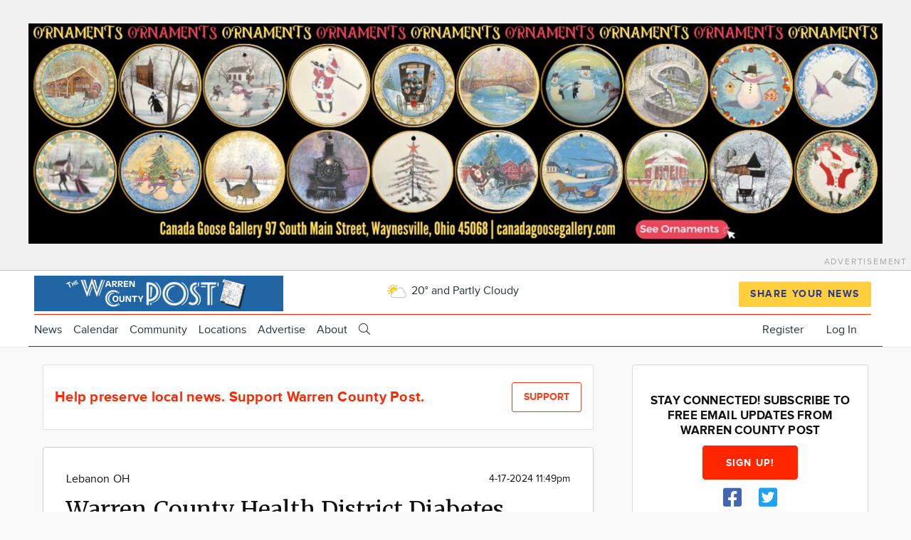

--- FILE ---
content_type: text/html; charset=UTF-8
request_url: https://warrencountypost.com/g/lebanon-oh/n/249034/warren-county-health-district-diabetes-prevention-event
body_size: 47341
content:
<!DOCTYPE html>
<html lang="en" dir="ltr" prefix="og: https://ogp.me/ns#" class="no-js adaptivetheme">
  <head>
    
    
    <title>Warren County Health District Diabetes Prevention Event   | Warren County Post</title>

    <meta charset="utf-8" /><script type="text/javascript">(window.NREUM||(NREUM={})).init={ajax:{deny_list:["bam.nr-data.net"]},feature_flags:["soft_nav"]};(window.NREUM||(NREUM={})).loader_config={licenseKey:"NRJS-fb20956ff6eef441f0c",applicationID:"480010301",browserID:"503419081"};;/*! For license information please see nr-loader-rum-1.308.0.min.js.LICENSE.txt */
(()=>{var e,t,r={163:(e,t,r)=>{"use strict";r.d(t,{j:()=>E});var n=r(384),i=r(1741);var a=r(2555);r(860).K7.genericEvents;const s="experimental.resources",o="register",c=e=>{if(!e||"string"!=typeof e)return!1;try{document.createDocumentFragment().querySelector(e)}catch{return!1}return!0};var d=r(2614),u=r(944),l=r(8122);const f="[data-nr-mask]",g=e=>(0,l.a)(e,(()=>{const e={feature_flags:[],experimental:{allow_registered_children:!1,resources:!1},mask_selector:"*",block_selector:"[data-nr-block]",mask_input_options:{color:!1,date:!1,"datetime-local":!1,email:!1,month:!1,number:!1,range:!1,search:!1,tel:!1,text:!1,time:!1,url:!1,week:!1,textarea:!1,select:!1,password:!0}};return{ajax:{deny_list:void 0,block_internal:!0,enabled:!0,autoStart:!0},api:{get allow_registered_children(){return e.feature_flags.includes(o)||e.experimental.allow_registered_children},set allow_registered_children(t){e.experimental.allow_registered_children=t},duplicate_registered_data:!1},browser_consent_mode:{enabled:!1},distributed_tracing:{enabled:void 0,exclude_newrelic_header:void 0,cors_use_newrelic_header:void 0,cors_use_tracecontext_headers:void 0,allowed_origins:void 0},get feature_flags(){return e.feature_flags},set feature_flags(t){e.feature_flags=t},generic_events:{enabled:!0,autoStart:!0},harvest:{interval:30},jserrors:{enabled:!0,autoStart:!0},logging:{enabled:!0,autoStart:!0},metrics:{enabled:!0,autoStart:!0},obfuscate:void 0,page_action:{enabled:!0},page_view_event:{enabled:!0,autoStart:!0},page_view_timing:{enabled:!0,autoStart:!0},performance:{capture_marks:!1,capture_measures:!1,capture_detail:!0,resources:{get enabled(){return e.feature_flags.includes(s)||e.experimental.resources},set enabled(t){e.experimental.resources=t},asset_types:[],first_party_domains:[],ignore_newrelic:!0}},privacy:{cookies_enabled:!0},proxy:{assets:void 0,beacon:void 0},session:{expiresMs:d.wk,inactiveMs:d.BB},session_replay:{autoStart:!0,enabled:!1,preload:!1,sampling_rate:10,error_sampling_rate:100,collect_fonts:!1,inline_images:!1,fix_stylesheets:!0,mask_all_inputs:!0,get mask_text_selector(){return e.mask_selector},set mask_text_selector(t){c(t)?e.mask_selector="".concat(t,",").concat(f):""===t||null===t?e.mask_selector=f:(0,u.R)(5,t)},get block_class(){return"nr-block"},get ignore_class(){return"nr-ignore"},get mask_text_class(){return"nr-mask"},get block_selector(){return e.block_selector},set block_selector(t){c(t)?e.block_selector+=",".concat(t):""!==t&&(0,u.R)(6,t)},get mask_input_options(){return e.mask_input_options},set mask_input_options(t){t&&"object"==typeof t?e.mask_input_options={...t,password:!0}:(0,u.R)(7,t)}},session_trace:{enabled:!0,autoStart:!0},soft_navigations:{enabled:!0,autoStart:!0},spa:{enabled:!0,autoStart:!0},ssl:void 0,user_actions:{enabled:!0,elementAttributes:["id","className","tagName","type"]}}})());var p=r(6154),m=r(9324);let h=0;const v={buildEnv:m.F3,distMethod:m.Xs,version:m.xv,originTime:p.WN},b={consented:!1},y={appMetadata:{},get consented(){return this.session?.state?.consent||b.consented},set consented(e){b.consented=e},customTransaction:void 0,denyList:void 0,disabled:!1,harvester:void 0,isolatedBacklog:!1,isRecording:!1,loaderType:void 0,maxBytes:3e4,obfuscator:void 0,onerror:void 0,ptid:void 0,releaseIds:{},session:void 0,timeKeeper:void 0,registeredEntities:[],jsAttributesMetadata:{bytes:0},get harvestCount(){return++h}},_=e=>{const t=(0,l.a)(e,y),r=Object.keys(v).reduce((e,t)=>(e[t]={value:v[t],writable:!1,configurable:!0,enumerable:!0},e),{});return Object.defineProperties(t,r)};var w=r(5701);const x=e=>{const t=e.startsWith("http");e+="/",r.p=t?e:"https://"+e};var R=r(7836),k=r(3241);const A={accountID:void 0,trustKey:void 0,agentID:void 0,licenseKey:void 0,applicationID:void 0,xpid:void 0},S=e=>(0,l.a)(e,A),T=new Set;function E(e,t={},r,s){let{init:o,info:c,loader_config:d,runtime:u={},exposed:l=!0}=t;if(!c){const e=(0,n.pV)();o=e.init,c=e.info,d=e.loader_config}e.init=g(o||{}),e.loader_config=S(d||{}),c.jsAttributes??={},p.bv&&(c.jsAttributes.isWorker=!0),e.info=(0,a.D)(c);const f=e.init,m=[c.beacon,c.errorBeacon];T.has(e.agentIdentifier)||(f.proxy.assets&&(x(f.proxy.assets),m.push(f.proxy.assets)),f.proxy.beacon&&m.push(f.proxy.beacon),e.beacons=[...m],function(e){const t=(0,n.pV)();Object.getOwnPropertyNames(i.W.prototype).forEach(r=>{const n=i.W.prototype[r];if("function"!=typeof n||"constructor"===n)return;let a=t[r];e[r]&&!1!==e.exposed&&"micro-agent"!==e.runtime?.loaderType&&(t[r]=(...t)=>{const n=e[r](...t);return a?a(...t):n})})}(e),(0,n.US)("activatedFeatures",w.B)),u.denyList=[...f.ajax.deny_list||[],...f.ajax.block_internal?m:[]],u.ptid=e.agentIdentifier,u.loaderType=r,e.runtime=_(u),T.has(e.agentIdentifier)||(e.ee=R.ee.get(e.agentIdentifier),e.exposed=l,(0,k.W)({agentIdentifier:e.agentIdentifier,drained:!!w.B?.[e.agentIdentifier],type:"lifecycle",name:"initialize",feature:void 0,data:e.config})),T.add(e.agentIdentifier)}},384:(e,t,r)=>{"use strict";r.d(t,{NT:()=>s,US:()=>u,Zm:()=>o,bQ:()=>d,dV:()=>c,pV:()=>l});var n=r(6154),i=r(1863),a=r(1910);const s={beacon:"bam.nr-data.net",errorBeacon:"bam.nr-data.net"};function o(){return n.gm.NREUM||(n.gm.NREUM={}),void 0===n.gm.newrelic&&(n.gm.newrelic=n.gm.NREUM),n.gm.NREUM}function c(){let e=o();return e.o||(e.o={ST:n.gm.setTimeout,SI:n.gm.setImmediate||n.gm.setInterval,CT:n.gm.clearTimeout,XHR:n.gm.XMLHttpRequest,REQ:n.gm.Request,EV:n.gm.Event,PR:n.gm.Promise,MO:n.gm.MutationObserver,FETCH:n.gm.fetch,WS:n.gm.WebSocket},(0,a.i)(...Object.values(e.o))),e}function d(e,t){let r=o();r.initializedAgents??={},t.initializedAt={ms:(0,i.t)(),date:new Date},r.initializedAgents[e]=t}function u(e,t){o()[e]=t}function l(){return function(){let e=o();const t=e.info||{};e.info={beacon:s.beacon,errorBeacon:s.errorBeacon,...t}}(),function(){let e=o();const t=e.init||{};e.init={...t}}(),c(),function(){let e=o();const t=e.loader_config||{};e.loader_config={...t}}(),o()}},782:(e,t,r)=>{"use strict";r.d(t,{T:()=>n});const n=r(860).K7.pageViewTiming},860:(e,t,r)=>{"use strict";r.d(t,{$J:()=>u,K7:()=>c,P3:()=>d,XX:()=>i,Yy:()=>o,df:()=>a,qY:()=>n,v4:()=>s});const n="events",i="jserrors",a="browser/blobs",s="rum",o="browser/logs",c={ajax:"ajax",genericEvents:"generic_events",jserrors:i,logging:"logging",metrics:"metrics",pageAction:"page_action",pageViewEvent:"page_view_event",pageViewTiming:"page_view_timing",sessionReplay:"session_replay",sessionTrace:"session_trace",softNav:"soft_navigations",spa:"spa"},d={[c.pageViewEvent]:1,[c.pageViewTiming]:2,[c.metrics]:3,[c.jserrors]:4,[c.spa]:5,[c.ajax]:6,[c.sessionTrace]:7,[c.softNav]:8,[c.sessionReplay]:9,[c.logging]:10,[c.genericEvents]:11},u={[c.pageViewEvent]:s,[c.pageViewTiming]:n,[c.ajax]:n,[c.spa]:n,[c.softNav]:n,[c.metrics]:i,[c.jserrors]:i,[c.sessionTrace]:a,[c.sessionReplay]:a,[c.logging]:o,[c.genericEvents]:"ins"}},944:(e,t,r)=>{"use strict";r.d(t,{R:()=>i});var n=r(3241);function i(e,t){"function"==typeof console.debug&&(console.debug("New Relic Warning: https://github.com/newrelic/newrelic-browser-agent/blob/main/docs/warning-codes.md#".concat(e),t),(0,n.W)({agentIdentifier:null,drained:null,type:"data",name:"warn",feature:"warn",data:{code:e,secondary:t}}))}},1687:(e,t,r)=>{"use strict";r.d(t,{Ak:()=>d,Ze:()=>f,x3:()=>u});var n=r(3241),i=r(7836),a=r(3606),s=r(860),o=r(2646);const c={};function d(e,t){const r={staged:!1,priority:s.P3[t]||0};l(e),c[e].get(t)||c[e].set(t,r)}function u(e,t){e&&c[e]&&(c[e].get(t)&&c[e].delete(t),p(e,t,!1),c[e].size&&g(e))}function l(e){if(!e)throw new Error("agentIdentifier required");c[e]||(c[e]=new Map)}function f(e="",t="feature",r=!1){if(l(e),!e||!c[e].get(t)||r)return p(e,t);c[e].get(t).staged=!0,g(e)}function g(e){const t=Array.from(c[e]);t.every(([e,t])=>t.staged)&&(t.sort((e,t)=>e[1].priority-t[1].priority),t.forEach(([t])=>{c[e].delete(t),p(e,t)}))}function p(e,t,r=!0){const s=e?i.ee.get(e):i.ee,c=a.i.handlers;if(!s.aborted&&s.backlog&&c){if((0,n.W)({agentIdentifier:e,type:"lifecycle",name:"drain",feature:t}),r){const e=s.backlog[t],r=c[t];if(r){for(let t=0;e&&t<e.length;++t)m(e[t],r);Object.entries(r).forEach(([e,t])=>{Object.values(t||{}).forEach(t=>{t[0]?.on&&t[0]?.context()instanceof o.y&&t[0].on(e,t[1])})})}}s.isolatedBacklog||delete c[t],s.backlog[t]=null,s.emit("drain-"+t,[])}}function m(e,t){var r=e[1];Object.values(t[r]||{}).forEach(t=>{var r=e[0];if(t[0]===r){var n=t[1],i=e[3],a=e[2];n.apply(i,a)}})}},1738:(e,t,r)=>{"use strict";r.d(t,{U:()=>g,Y:()=>f});var n=r(3241),i=r(9908),a=r(1863),s=r(944),o=r(5701),c=r(3969),d=r(8362),u=r(860),l=r(4261);function f(e,t,r,a){const f=a||r;!f||f[e]&&f[e]!==d.d.prototype[e]||(f[e]=function(){(0,i.p)(c.xV,["API/"+e+"/called"],void 0,u.K7.metrics,r.ee),(0,n.W)({agentIdentifier:r.agentIdentifier,drained:!!o.B?.[r.agentIdentifier],type:"data",name:"api",feature:l.Pl+e,data:{}});try{return t.apply(this,arguments)}catch(e){(0,s.R)(23,e)}})}function g(e,t,r,n,s){const o=e.info;null===r?delete o.jsAttributes[t]:o.jsAttributes[t]=r,(s||null===r)&&(0,i.p)(l.Pl+n,[(0,a.t)(),t,r],void 0,"session",e.ee)}},1741:(e,t,r)=>{"use strict";r.d(t,{W:()=>a});var n=r(944),i=r(4261);class a{#e(e,...t){if(this[e]!==a.prototype[e])return this[e](...t);(0,n.R)(35,e)}addPageAction(e,t){return this.#e(i.hG,e,t)}register(e){return this.#e(i.eY,e)}recordCustomEvent(e,t){return this.#e(i.fF,e,t)}setPageViewName(e,t){return this.#e(i.Fw,e,t)}setCustomAttribute(e,t,r){return this.#e(i.cD,e,t,r)}noticeError(e,t){return this.#e(i.o5,e,t)}setUserId(e,t=!1){return this.#e(i.Dl,e,t)}setApplicationVersion(e){return this.#e(i.nb,e)}setErrorHandler(e){return this.#e(i.bt,e)}addRelease(e,t){return this.#e(i.k6,e,t)}log(e,t){return this.#e(i.$9,e,t)}start(){return this.#e(i.d3)}finished(e){return this.#e(i.BL,e)}recordReplay(){return this.#e(i.CH)}pauseReplay(){return this.#e(i.Tb)}addToTrace(e){return this.#e(i.U2,e)}setCurrentRouteName(e){return this.#e(i.PA,e)}interaction(e){return this.#e(i.dT,e)}wrapLogger(e,t,r){return this.#e(i.Wb,e,t,r)}measure(e,t){return this.#e(i.V1,e,t)}consent(e){return this.#e(i.Pv,e)}}},1863:(e,t,r)=>{"use strict";function n(){return Math.floor(performance.now())}r.d(t,{t:()=>n})},1910:(e,t,r)=>{"use strict";r.d(t,{i:()=>a});var n=r(944);const i=new Map;function a(...e){return e.every(e=>{if(i.has(e))return i.get(e);const t="function"==typeof e?e.toString():"",r=t.includes("[native code]"),a=t.includes("nrWrapper");return r||a||(0,n.R)(64,e?.name||t),i.set(e,r),r})}},2555:(e,t,r)=>{"use strict";r.d(t,{D:()=>o,f:()=>s});var n=r(384),i=r(8122);const a={beacon:n.NT.beacon,errorBeacon:n.NT.errorBeacon,licenseKey:void 0,applicationID:void 0,sa:void 0,queueTime:void 0,applicationTime:void 0,ttGuid:void 0,user:void 0,account:void 0,product:void 0,extra:void 0,jsAttributes:{},userAttributes:void 0,atts:void 0,transactionName:void 0,tNamePlain:void 0};function s(e){try{return!!e.licenseKey&&!!e.errorBeacon&&!!e.applicationID}catch(e){return!1}}const o=e=>(0,i.a)(e,a)},2614:(e,t,r)=>{"use strict";r.d(t,{BB:()=>s,H3:()=>n,g:()=>d,iL:()=>c,tS:()=>o,uh:()=>i,wk:()=>a});const n="NRBA",i="SESSION",a=144e5,s=18e5,o={STARTED:"session-started",PAUSE:"session-pause",RESET:"session-reset",RESUME:"session-resume",UPDATE:"session-update"},c={SAME_TAB:"same-tab",CROSS_TAB:"cross-tab"},d={OFF:0,FULL:1,ERROR:2}},2646:(e,t,r)=>{"use strict";r.d(t,{y:()=>n});class n{constructor(e){this.contextId=e}}},2843:(e,t,r)=>{"use strict";r.d(t,{G:()=>a,u:()=>i});var n=r(3878);function i(e,t=!1,r,i){(0,n.DD)("visibilitychange",function(){if(t)return void("hidden"===document.visibilityState&&e());e(document.visibilityState)},r,i)}function a(e,t,r){(0,n.sp)("pagehide",e,t,r)}},3241:(e,t,r)=>{"use strict";r.d(t,{W:()=>a});var n=r(6154);const i="newrelic";function a(e={}){try{n.gm.dispatchEvent(new CustomEvent(i,{detail:e}))}catch(e){}}},3606:(e,t,r)=>{"use strict";r.d(t,{i:()=>a});var n=r(9908);a.on=s;var i=a.handlers={};function a(e,t,r,a){s(a||n.d,i,e,t,r)}function s(e,t,r,i,a){a||(a="feature"),e||(e=n.d);var s=t[a]=t[a]||{};(s[r]=s[r]||[]).push([e,i])}},3878:(e,t,r)=>{"use strict";function n(e,t){return{capture:e,passive:!1,signal:t}}function i(e,t,r=!1,i){window.addEventListener(e,t,n(r,i))}function a(e,t,r=!1,i){document.addEventListener(e,t,n(r,i))}r.d(t,{DD:()=>a,jT:()=>n,sp:()=>i})},3969:(e,t,r)=>{"use strict";r.d(t,{TZ:()=>n,XG:()=>o,rs:()=>i,xV:()=>s,z_:()=>a});const n=r(860).K7.metrics,i="sm",a="cm",s="storeSupportabilityMetrics",o="storeEventMetrics"},4234:(e,t,r)=>{"use strict";r.d(t,{W:()=>a});var n=r(7836),i=r(1687);class a{constructor(e,t){this.agentIdentifier=e,this.ee=n.ee.get(e),this.featureName=t,this.blocked=!1}deregisterDrain(){(0,i.x3)(this.agentIdentifier,this.featureName)}}},4261:(e,t,r)=>{"use strict";r.d(t,{$9:()=>d,BL:()=>o,CH:()=>g,Dl:()=>_,Fw:()=>y,PA:()=>h,Pl:()=>n,Pv:()=>k,Tb:()=>l,U2:()=>a,V1:()=>R,Wb:()=>x,bt:()=>b,cD:()=>v,d3:()=>w,dT:()=>c,eY:()=>p,fF:()=>f,hG:()=>i,k6:()=>s,nb:()=>m,o5:()=>u});const n="api-",i="addPageAction",a="addToTrace",s="addRelease",o="finished",c="interaction",d="log",u="noticeError",l="pauseReplay",f="recordCustomEvent",g="recordReplay",p="register",m="setApplicationVersion",h="setCurrentRouteName",v="setCustomAttribute",b="setErrorHandler",y="setPageViewName",_="setUserId",w="start",x="wrapLogger",R="measure",k="consent"},5289:(e,t,r)=>{"use strict";r.d(t,{GG:()=>s,Qr:()=>c,sB:()=>o});var n=r(3878),i=r(6389);function a(){return"undefined"==typeof document||"complete"===document.readyState}function s(e,t){if(a())return e();const r=(0,i.J)(e),s=setInterval(()=>{a()&&(clearInterval(s),r())},500);(0,n.sp)("load",r,t)}function o(e){if(a())return e();(0,n.DD)("DOMContentLoaded",e)}function c(e){if(a())return e();(0,n.sp)("popstate",e)}},5607:(e,t,r)=>{"use strict";r.d(t,{W:()=>n});const n=(0,r(9566).bz)()},5701:(e,t,r)=>{"use strict";r.d(t,{B:()=>a,t:()=>s});var n=r(3241);const i=new Set,a={};function s(e,t){const r=t.agentIdentifier;a[r]??={},e&&"object"==typeof e&&(i.has(r)||(t.ee.emit("rumresp",[e]),a[r]=e,i.add(r),(0,n.W)({agentIdentifier:r,loaded:!0,drained:!0,type:"lifecycle",name:"load",feature:void 0,data:e})))}},6154:(e,t,r)=>{"use strict";r.d(t,{OF:()=>c,RI:()=>i,WN:()=>u,bv:()=>a,eN:()=>l,gm:()=>s,mw:()=>o,sb:()=>d});var n=r(1863);const i="undefined"!=typeof window&&!!window.document,a="undefined"!=typeof WorkerGlobalScope&&("undefined"!=typeof self&&self instanceof WorkerGlobalScope&&self.navigator instanceof WorkerNavigator||"undefined"!=typeof globalThis&&globalThis instanceof WorkerGlobalScope&&globalThis.navigator instanceof WorkerNavigator),s=i?window:"undefined"!=typeof WorkerGlobalScope&&("undefined"!=typeof self&&self instanceof WorkerGlobalScope&&self||"undefined"!=typeof globalThis&&globalThis instanceof WorkerGlobalScope&&globalThis),o=Boolean("hidden"===s?.document?.visibilityState),c=/iPad|iPhone|iPod/.test(s.navigator?.userAgent),d=c&&"undefined"==typeof SharedWorker,u=((()=>{const e=s.navigator?.userAgent?.match(/Firefox[/\s](\d+\.\d+)/);Array.isArray(e)&&e.length>=2&&e[1]})(),Date.now()-(0,n.t)()),l=()=>"undefined"!=typeof PerformanceNavigationTiming&&s?.performance?.getEntriesByType("navigation")?.[0]?.responseStart},6389:(e,t,r)=>{"use strict";function n(e,t=500,r={}){const n=r?.leading||!1;let i;return(...r)=>{n&&void 0===i&&(e.apply(this,r),i=setTimeout(()=>{i=clearTimeout(i)},t)),n||(clearTimeout(i),i=setTimeout(()=>{e.apply(this,r)},t))}}function i(e){let t=!1;return(...r)=>{t||(t=!0,e.apply(this,r))}}r.d(t,{J:()=>i,s:()=>n})},6630:(e,t,r)=>{"use strict";r.d(t,{T:()=>n});const n=r(860).K7.pageViewEvent},7699:(e,t,r)=>{"use strict";r.d(t,{It:()=>a,KC:()=>o,No:()=>i,qh:()=>s});var n=r(860);const i=16e3,a=1e6,s="SESSION_ERROR",o={[n.K7.logging]:!0,[n.K7.genericEvents]:!1,[n.K7.jserrors]:!1,[n.K7.ajax]:!1}},7836:(e,t,r)=>{"use strict";r.d(t,{P:()=>o,ee:()=>c});var n=r(384),i=r(8990),a=r(2646),s=r(5607);const o="nr@context:".concat(s.W),c=function e(t,r){var n={},s={},u={},l=!1;try{l=16===r.length&&d.initializedAgents?.[r]?.runtime.isolatedBacklog}catch(e){}var f={on:p,addEventListener:p,removeEventListener:function(e,t){var r=n[e];if(!r)return;for(var i=0;i<r.length;i++)r[i]===t&&r.splice(i,1)},emit:function(e,r,n,i,a){!1!==a&&(a=!0);if(c.aborted&&!i)return;t&&a&&t.emit(e,r,n);var o=g(n);m(e).forEach(e=>{e.apply(o,r)});var d=v()[s[e]];d&&d.push([f,e,r,o]);return o},get:h,listeners:m,context:g,buffer:function(e,t){const r=v();if(t=t||"feature",f.aborted)return;Object.entries(e||{}).forEach(([e,n])=>{s[n]=t,t in r||(r[t]=[])})},abort:function(){f._aborted=!0,Object.keys(f.backlog).forEach(e=>{delete f.backlog[e]})},isBuffering:function(e){return!!v()[s[e]]},debugId:r,backlog:l?{}:t&&"object"==typeof t.backlog?t.backlog:{},isolatedBacklog:l};return Object.defineProperty(f,"aborted",{get:()=>{let e=f._aborted||!1;return e||(t&&(e=t.aborted),e)}}),f;function g(e){return e&&e instanceof a.y?e:e?(0,i.I)(e,o,()=>new a.y(o)):new a.y(o)}function p(e,t){n[e]=m(e).concat(t)}function m(e){return n[e]||[]}function h(t){return u[t]=u[t]||e(f,t)}function v(){return f.backlog}}(void 0,"globalEE"),d=(0,n.Zm)();d.ee||(d.ee=c)},8122:(e,t,r)=>{"use strict";r.d(t,{a:()=>i});var n=r(944);function i(e,t){try{if(!e||"object"!=typeof e)return(0,n.R)(3);if(!t||"object"!=typeof t)return(0,n.R)(4);const r=Object.create(Object.getPrototypeOf(t),Object.getOwnPropertyDescriptors(t)),a=0===Object.keys(r).length?e:r;for(let s in a)if(void 0!==e[s])try{if(null===e[s]){r[s]=null;continue}Array.isArray(e[s])&&Array.isArray(t[s])?r[s]=Array.from(new Set([...e[s],...t[s]])):"object"==typeof e[s]&&"object"==typeof t[s]?r[s]=i(e[s],t[s]):r[s]=e[s]}catch(e){r[s]||(0,n.R)(1,e)}return r}catch(e){(0,n.R)(2,e)}}},8362:(e,t,r)=>{"use strict";r.d(t,{d:()=>a});var n=r(9566),i=r(1741);class a extends i.W{agentIdentifier=(0,n.LA)(16)}},8374:(e,t,r)=>{r.nc=(()=>{try{return document?.currentScript?.nonce}catch(e){}return""})()},8990:(e,t,r)=>{"use strict";r.d(t,{I:()=>i});var n=Object.prototype.hasOwnProperty;function i(e,t,r){if(n.call(e,t))return e[t];var i=r();if(Object.defineProperty&&Object.keys)try{return Object.defineProperty(e,t,{value:i,writable:!0,enumerable:!1}),i}catch(e){}return e[t]=i,i}},9324:(e,t,r)=>{"use strict";r.d(t,{F3:()=>i,Xs:()=>a,xv:()=>n});const n="1.308.0",i="PROD",a="CDN"},9566:(e,t,r)=>{"use strict";r.d(t,{LA:()=>o,bz:()=>s});var n=r(6154);const i="xxxxxxxx-xxxx-4xxx-yxxx-xxxxxxxxxxxx";function a(e,t){return e?15&e[t]:16*Math.random()|0}function s(){const e=n.gm?.crypto||n.gm?.msCrypto;let t,r=0;return e&&e.getRandomValues&&(t=e.getRandomValues(new Uint8Array(30))),i.split("").map(e=>"x"===e?a(t,r++).toString(16):"y"===e?(3&a()|8).toString(16):e).join("")}function o(e){const t=n.gm?.crypto||n.gm?.msCrypto;let r,i=0;t&&t.getRandomValues&&(r=t.getRandomValues(new Uint8Array(e)));const s=[];for(var o=0;o<e;o++)s.push(a(r,i++).toString(16));return s.join("")}},9908:(e,t,r)=>{"use strict";r.d(t,{d:()=>n,p:()=>i});var n=r(7836).ee.get("handle");function i(e,t,r,i,a){a?(a.buffer([e],i),a.emit(e,t,r)):(n.buffer([e],i),n.emit(e,t,r))}}},n={};function i(e){var t=n[e];if(void 0!==t)return t.exports;var a=n[e]={exports:{}};return r[e](a,a.exports,i),a.exports}i.m=r,i.d=(e,t)=>{for(var r in t)i.o(t,r)&&!i.o(e,r)&&Object.defineProperty(e,r,{enumerable:!0,get:t[r]})},i.f={},i.e=e=>Promise.all(Object.keys(i.f).reduce((t,r)=>(i.f[r](e,t),t),[])),i.u=e=>"nr-rum-1.308.0.min.js",i.o=(e,t)=>Object.prototype.hasOwnProperty.call(e,t),e={},t="NRBA-1.308.0.PROD:",i.l=(r,n,a,s)=>{if(e[r])e[r].push(n);else{var o,c;if(void 0!==a)for(var d=document.getElementsByTagName("script"),u=0;u<d.length;u++){var l=d[u];if(l.getAttribute("src")==r||l.getAttribute("data-webpack")==t+a){o=l;break}}if(!o){c=!0;var f={296:"sha512-+MIMDsOcckGXa1EdWHqFNv7P+JUkd5kQwCBr3KE6uCvnsBNUrdSt4a/3/L4j4TxtnaMNjHpza2/erNQbpacJQA=="};(o=document.createElement("script")).charset="utf-8",i.nc&&o.setAttribute("nonce",i.nc),o.setAttribute("data-webpack",t+a),o.src=r,0!==o.src.indexOf(window.location.origin+"/")&&(o.crossOrigin="anonymous"),f[s]&&(o.integrity=f[s])}e[r]=[n];var g=(t,n)=>{o.onerror=o.onload=null,clearTimeout(p);var i=e[r];if(delete e[r],o.parentNode&&o.parentNode.removeChild(o),i&&i.forEach(e=>e(n)),t)return t(n)},p=setTimeout(g.bind(null,void 0,{type:"timeout",target:o}),12e4);o.onerror=g.bind(null,o.onerror),o.onload=g.bind(null,o.onload),c&&document.head.appendChild(o)}},i.r=e=>{"undefined"!=typeof Symbol&&Symbol.toStringTag&&Object.defineProperty(e,Symbol.toStringTag,{value:"Module"}),Object.defineProperty(e,"__esModule",{value:!0})},i.p="https://js-agent.newrelic.com/",(()=>{var e={374:0,840:0};i.f.j=(t,r)=>{var n=i.o(e,t)?e[t]:void 0;if(0!==n)if(n)r.push(n[2]);else{var a=new Promise((r,i)=>n=e[t]=[r,i]);r.push(n[2]=a);var s=i.p+i.u(t),o=new Error;i.l(s,r=>{if(i.o(e,t)&&(0!==(n=e[t])&&(e[t]=void 0),n)){var a=r&&("load"===r.type?"missing":r.type),s=r&&r.target&&r.target.src;o.message="Loading chunk "+t+" failed: ("+a+": "+s+")",o.name="ChunkLoadError",o.type=a,o.request=s,n[1](o)}},"chunk-"+t,t)}};var t=(t,r)=>{var n,a,[s,o,c]=r,d=0;if(s.some(t=>0!==e[t])){for(n in o)i.o(o,n)&&(i.m[n]=o[n]);if(c)c(i)}for(t&&t(r);d<s.length;d++)a=s[d],i.o(e,a)&&e[a]&&e[a][0](),e[a]=0},r=self["webpackChunk:NRBA-1.308.0.PROD"]=self["webpackChunk:NRBA-1.308.0.PROD"]||[];r.forEach(t.bind(null,0)),r.push=t.bind(null,r.push.bind(r))})(),(()=>{"use strict";i(8374);var e=i(8362),t=i(860);const r=Object.values(t.K7);var n=i(163);var a=i(9908),s=i(1863),o=i(4261),c=i(1738);var d=i(1687),u=i(4234),l=i(5289),f=i(6154),g=i(944),p=i(384);const m=e=>f.RI&&!0===e?.privacy.cookies_enabled;function h(e){return!!(0,p.dV)().o.MO&&m(e)&&!0===e?.session_trace.enabled}var v=i(6389),b=i(7699);class y extends u.W{constructor(e,t){super(e.agentIdentifier,t),this.agentRef=e,this.abortHandler=void 0,this.featAggregate=void 0,this.loadedSuccessfully=void 0,this.onAggregateImported=new Promise(e=>{this.loadedSuccessfully=e}),this.deferred=Promise.resolve(),!1===e.init[this.featureName].autoStart?this.deferred=new Promise((t,r)=>{this.ee.on("manual-start-all",(0,v.J)(()=>{(0,d.Ak)(e.agentIdentifier,this.featureName),t()}))}):(0,d.Ak)(e.agentIdentifier,t)}importAggregator(e,t,r={}){if(this.featAggregate)return;const n=async()=>{let n;await this.deferred;try{if(m(e.init)){const{setupAgentSession:t}=await i.e(296).then(i.bind(i,3305));n=t(e)}}catch(e){(0,g.R)(20,e),this.ee.emit("internal-error",[e]),(0,a.p)(b.qh,[e],void 0,this.featureName,this.ee)}try{if(!this.#t(this.featureName,n,e.init))return(0,d.Ze)(this.agentIdentifier,this.featureName),void this.loadedSuccessfully(!1);const{Aggregate:i}=await t();this.featAggregate=new i(e,r),e.runtime.harvester.initializedAggregates.push(this.featAggregate),this.loadedSuccessfully(!0)}catch(e){(0,g.R)(34,e),this.abortHandler?.(),(0,d.Ze)(this.agentIdentifier,this.featureName,!0),this.loadedSuccessfully(!1),this.ee&&this.ee.abort()}};f.RI?(0,l.GG)(()=>n(),!0):n()}#t(e,r,n){if(this.blocked)return!1;switch(e){case t.K7.sessionReplay:return h(n)&&!!r;case t.K7.sessionTrace:return!!r;default:return!0}}}var _=i(6630),w=i(2614),x=i(3241);class R extends y{static featureName=_.T;constructor(e){var t;super(e,_.T),this.setupInspectionEvents(e.agentIdentifier),t=e,(0,c.Y)(o.Fw,function(e,r){"string"==typeof e&&("/"!==e.charAt(0)&&(e="/"+e),t.runtime.customTransaction=(r||"http://custom.transaction")+e,(0,a.p)(o.Pl+o.Fw,[(0,s.t)()],void 0,void 0,t.ee))},t),this.importAggregator(e,()=>i.e(296).then(i.bind(i,3943)))}setupInspectionEvents(e){const t=(t,r)=>{t&&(0,x.W)({agentIdentifier:e,timeStamp:t.timeStamp,loaded:"complete"===t.target.readyState,type:"window",name:r,data:t.target.location+""})};(0,l.sB)(e=>{t(e,"DOMContentLoaded")}),(0,l.GG)(e=>{t(e,"load")}),(0,l.Qr)(e=>{t(e,"navigate")}),this.ee.on(w.tS.UPDATE,(t,r)=>{(0,x.W)({agentIdentifier:e,type:"lifecycle",name:"session",data:r})})}}class k extends e.d{constructor(e){var t;(super(),f.gm)?(this.features={},(0,p.bQ)(this.agentIdentifier,this),this.desiredFeatures=new Set(e.features||[]),this.desiredFeatures.add(R),(0,n.j)(this,e,e.loaderType||"agent"),t=this,(0,c.Y)(o.cD,function(e,r,n=!1){if("string"==typeof e){if(["string","number","boolean"].includes(typeof r)||null===r)return(0,c.U)(t,e,r,o.cD,n);(0,g.R)(40,typeof r)}else(0,g.R)(39,typeof e)},t),function(e){(0,c.Y)(o.Dl,function(t,r=!1){if("string"!=typeof t&&null!==t)return void(0,g.R)(41,typeof t);const n=e.info.jsAttributes["enduser.id"];r&&null!=n&&n!==t?(0,a.p)(o.Pl+"setUserIdAndResetSession",[t],void 0,"session",e.ee):(0,c.U)(e,"enduser.id",t,o.Dl,!0)},e)}(this),function(e){(0,c.Y)(o.nb,function(t){if("string"==typeof t||null===t)return(0,c.U)(e,"application.version",t,o.nb,!1);(0,g.R)(42,typeof t)},e)}(this),function(e){(0,c.Y)(o.d3,function(){e.ee.emit("manual-start-all")},e)}(this),function(e){(0,c.Y)(o.Pv,function(t=!0){if("boolean"==typeof t){if((0,a.p)(o.Pl+o.Pv,[t],void 0,"session",e.ee),e.runtime.consented=t,t){const t=e.features.page_view_event;t.onAggregateImported.then(e=>{const r=t.featAggregate;e&&!r.sentRum&&r.sendRum()})}}else(0,g.R)(65,typeof t)},e)}(this),this.run()):(0,g.R)(21)}get config(){return{info:this.info,init:this.init,loader_config:this.loader_config,runtime:this.runtime}}get api(){return this}run(){try{const e=function(e){const t={};return r.forEach(r=>{t[r]=!!e[r]?.enabled}),t}(this.init),n=[...this.desiredFeatures];n.sort((e,r)=>t.P3[e.featureName]-t.P3[r.featureName]),n.forEach(r=>{if(!e[r.featureName]&&r.featureName!==t.K7.pageViewEvent)return;if(r.featureName===t.K7.spa)return void(0,g.R)(67);const n=function(e){switch(e){case t.K7.ajax:return[t.K7.jserrors];case t.K7.sessionTrace:return[t.K7.ajax,t.K7.pageViewEvent];case t.K7.sessionReplay:return[t.K7.sessionTrace];case t.K7.pageViewTiming:return[t.K7.pageViewEvent];default:return[]}}(r.featureName).filter(e=>!(e in this.features));n.length>0&&(0,g.R)(36,{targetFeature:r.featureName,missingDependencies:n}),this.features[r.featureName]=new r(this)})}catch(e){(0,g.R)(22,e);for(const e in this.features)this.features[e].abortHandler?.();const t=(0,p.Zm)();delete t.initializedAgents[this.agentIdentifier]?.features,delete this.sharedAggregator;return t.ee.get(this.agentIdentifier).abort(),!1}}}var A=i(2843),S=i(782);class T extends y{static featureName=S.T;constructor(e){super(e,S.T),f.RI&&((0,A.u)(()=>(0,a.p)("docHidden",[(0,s.t)()],void 0,S.T,this.ee),!0),(0,A.G)(()=>(0,a.p)("winPagehide",[(0,s.t)()],void 0,S.T,this.ee)),this.importAggregator(e,()=>i.e(296).then(i.bind(i,2117))))}}var E=i(3969);class I extends y{static featureName=E.TZ;constructor(e){super(e,E.TZ),f.RI&&document.addEventListener("securitypolicyviolation",e=>{(0,a.p)(E.xV,["Generic/CSPViolation/Detected"],void 0,this.featureName,this.ee)}),this.importAggregator(e,()=>i.e(296).then(i.bind(i,9623)))}}new k({features:[R,T,I],loaderType:"lite"})})()})();</script>
<meta name="geo.placename" content="Lebanon OH" />
<meta name="geo.position" content="39.4250;-84.2136" />
<meta name="geo.region" content="US-OH" />
<meta name="icbm" content="39.4250,-84.2136" />
<link rel="canonical" href="https://warrencountypost.com/g/lebanon-oh/n/249034/warren-county-health-district-diabetes-prevention-event" />
<meta http-equiv="content-language" content="en" />
<link rel="shortlink" href="https://warrencountypost.com/g/lebanon-oh/n/249034/warren-county-health-district-diabetes-prevention-event" />
<meta name="generator" content="PatchLabs" />
<meta name="description" content="Open to the Community April 28, 2024 from 2:30 to 4:30 PM" />
<meta name="abstract" content="Open to the Community April 28, 2024 from 2:30 to 4:30 PM" />
<meta property="og:site_name" content="Warren County Post" />
<meta property="og:type" content="article" />
<meta property="og:url" content="https://warrencountypost.com/g/lebanon-oh/n/249034/warren-county-health-district-diabetes-prevention-event" />
<meta property="og:title" content="Warren County Health District Diabetes Prevention Event   | Warren County Post" />
<meta property="og:description" content="Open to the Community April 28, 2024 from 2:30 to 4:30 PM" />
<meta property="og:image" content="https://warrencountypost.com/sites/default/files/styles/extra_large/public/12510/2023-11/health_district.jpg?itok=xO93l18g" />
<meta property="og:image:secure_url" content="https://warrencountypost.com/sites/default/files/styles/extra_large/public/12510/2023-11/health_district.jpg?itok=xO93l18g" />
<meta property="og:image:width" content="1200" />
<meta property="og:image:height" content="900" />
<meta property="og:image:alt" content="Warren County Health District Diabetes Prevention Event" />
<meta property="place:location:latitude" content="39.4250" />
<meta property="place:location:longitude" content="-84.2136" />
<meta property="og:locality" content="Lebanon OH" />
<meta property="og:region" content="OH" />
<meta property="og:country_name" content="US" />
<meta property="og:locale" content="en_US" />
<meta property="article:section" content="News" />
<meta property="article:published_time" content="2024-04-17T23:49:05+0000" />
<meta name="twitter:card" content="summary_large_image" />
<meta name="twitter:description" content="Open to the Community April 28, 2024 from 2:30 to 4:30 PM" />
<meta name="twitter:site" content="@WCPost1" />
<meta name="twitter:title" content="Warren County Health District Diabetes Prevention Event" />
<meta name="twitter:creator" content="@WCPost1" />
<meta name="twitter:url" content="https://warrencountypost.com/g/lebanon-oh/n/249034/warren-county-health-district-diabetes-prevention-event" />
<meta name="twitter:image" content="https://warrencountypost.com/sites/default/files/styles/extra_large/public/12510/2023-11/health_district.jpg?itok=xO93l18g" />
<meta name="Generator" content="PatchLabs" />
<meta name="MobileOptimized" content="width" />
<meta name="HandheldFriendly" content="true" />
<meta name="viewport" content="width=device-width, initial-scale=1.0" />
<script type="application/ld+json">{"@context":"https://schema.org","@type":"NewsArticle","url":"https://warrencountypost.com/g/lebanon-oh/n/249034/warren-county-health-district-diabetes-prevention-event","headline":"Warren County Health District Diabetes Prevention Event  ","description":"Open to the Community April 28, 2024 from 2:30 to 4:30 PM","datePublished":"2024-04-17T23:49:05+00:00","dateModified":"2024-04-17T23:51:13+00:00","articleSection":"Local News","contentLocation":{"@type":"Place","latitude":39.425,"longitude":-84.2136,"address":{"@type":"PostalAddress","addressLocality":"Lebanon","addressRegion":"OH"}},"author":{"@type":"Person","name":"Beth Callahan","url":"https://warrencountypost.com/g/franklin-oh/people/12510/bcallahan"},"image":["https://warrencountypost.com/sites/default/files/styles/extra_large/public/12510/2023-11/health_district.jpg?itok=xO93l18g"],"mainEntityOfPage":{"@type":"WebPage","@id":"https://warrencountypost.com/g/lebanon-oh/n/249034/warren-county-health-district-diabetes-prevention-event"},"publisher":{"@type":"Organization","@id":"Warren County Post","logo":{"@type":"ImageObject","url":"https://warrencountypost.com/sites/default/files/styles/masthead_7_1/public/12510/2021-12/WC%20Post_0.jpg?h=65631f5b&amp;itok=zVoTEjKE"}}}</script>
<link rel="shortcut icon" href="/newspaper.png" type="image/png" />
<link rel="revision" href="https://warrencountypost.com/g/lebanon-oh/n/249034/warren-county-health-district-diabetes-prevention-event" />



<meta mission="
 _____    ___    _   _   _____
/  ___|  / _ \  | | | | |  ___|
\ `--.  / /_\ \ | | | | | |__
 `--. \ |  _  | | | | | |  __|
/\__/ / | | | | \ \_/ / | |___
\____/  \_| |_/  \___/  \____/
 _       _____   _____    ___    _
| |     |  _  | /  __ \  / _ \  | |
| |     | | | | | /  \/ / /_\ \ | |
| |     | | | | | |     |  _  | | |
| |____ \ \_/ / | \__/\ | | | | | |____
\_____/  \___/   \____/ \_| |_/ \_____/
 _   _   _____   _    _   _____
| \ | | |  ___| | |  | | /  ___|
|  \| | | |__   | |  | | \ `--.
| . ` | |  __|  | |/\| |  `--. \
| |\  | | |___  \  /\  / /\__/ /
\_| \_/ \____/   \/  \/  \____/
">



    <link rel="dns-prefetch" href="//cdnjs.cloudflare.com"><link rel="stylesheet" media="all" href="/sites/default/files/css/css_LQdO5O1Wdifl9NqL_EFc3aFrarcJ8bCo_xn_7DErqyM.css" />
<link rel="stylesheet" media="all" href="/sites/default/files/css/css_LBtck3_CWuGixiErx1ASxnKTtpGo-0Vy8DVb5y0lDnA.css" />

    
<!--[if lte IE 8]>
<script src="/sites/default/files/js/js_VtafjXmRvoUgAzqzYTA3Wrjkx9wcWhjP0G4ZnnqRamA.js"></script>
<![endif]-->
<script src="/core/assets/vendor/modernizr/modernizr.min.js?v=3.3.1"></script>
<script src="/sites/default/files/js/js_brjJwBNx34KEcZmXdtzyJweGZ96oi4szJgdiHKWFt5k.js"></script>


      <link href="/themes/custom/labs/fontawesome/css/all.css" rel="stylesheet"> <!--load all styles -->
      <link href="https://fonts.googleapis.com/css?family=Merriweather:400,400i,700,700i&display=swap" rel="stylesheet">
      
            <!-- Global site tag (gtag.js) - Google Analytics -->

      <script async src="https://www.googletagmanager.com/gtag/js?id=G-CSZFV9LCMS"></script>
      <script>
        window.dataLayer = window.dataLayer || [];
        function gtag(){dataLayer.push(arguments);}
        gtag('js', new Date());

        gtag('config', 'G-CSZFV9LCMS', {'page_type' : 'article_page',
    'item_id' : '249034',
    'author_id' : '12510',
    'author_name' : 'Beth Callahan',
    'role_id' : 'editor',
    'organization_id' : '15438',
    'organization_name' : 'Warren County Post',
    'location_id' : '24413',
    'location_name' : 'Lebanon OH',
    'county_id' : '2201',
    'county_name' : 'Warren County OH',
    'state_id' : '36',
    'state_name' : 'Ohio',
    'timezone' : 'America/New_York',
    'article_create_date' : '1713397745',
    'article_updated_date' : '1713397873',
    'item_type' : 'article',
});
      </script>

      </head><body id="labs-body" role="document" class="labs-pages-base-class layout-type--page-layout labs-item-type-article labs-item-nid-249034 user-logged-out path-not-frontpage path-node path-g-lebanon-oh-n-249034-warren-county-health-district-diabetes-prevention-event page-node-type--article site-name--warren-county-post theme-name--labs">
        <a href="#block-labs-content" class="visually-hidden focusable skip-link">Skip to main content</a>
    
      <div class="dialog-off-canvas-main-canvas" data-off-canvas-main-canvas>
    
<div class="page js-layout">
  <div data-at-row="leaderboard" class="l-leaderboard l-row">
  
  <div class="l-pr page__row pr-leaderboard" id="leaderboard">
    <div class="l-rw regions container pr-leaderboard__rw arc--1 hr--1" data-at-regions="">
      <div  data-at-region="1" data-at-block-count="1" class="l-r region pr-leaderboard__leaderboard" id="rid-leaderboard"><div id="block-labsadsbanneradblock" class="l-bl block block-config-provider--labs-ads block-plugin-id--labs-ads-banner-block-settings"id="labs-ads-banner-block-settings">
  <div class="block__inner">

    <div class="block__content"><div id="leaderboard-ad-0" class="ad-slot-website-leaderboard" data-adslot="leaderboard" style="@media (max-width: 414px) {height:215px;}"></div></div></div>
</div>
</div>
    </div>
  </div>
  
</div>

<header  data-at-region="1" data-at-block-count="1" class="region new-navbar--wrapper" id="rid-navbar"><div id="block-labsquasarnavblock" class="l-bl block block-config-provider--labs-pages block-plugin-id--labs-quasar-nav-block-settings"id="labs-quasar-nav-block-settings">
  <div class="block__inner">

    <div class="block__content">



<div id="labs-quasar-nav" class="q-pa-sm q-pr-md " style="border-bottom:1px  solid #444444; ">
    <div class="row q-pb-xs q-mb-s justify-between" style="border-bottom:1px solid #FF2600;">
        <div class="col col-lg-4 col-md-4 col-sm-7 col-xs-11" devstyle="border:1px solid red;">
      <a href="https://warrencountypost.com" class="org-highlight-color"
         title="Warren County Post">
                  <img src="https://warrencountypost.com/sites/default/files/styles/masthead_7_1/public/12510/2021-12/WC%20Post_0.jpg?h=65631f5b&amp;itok=zVoTEjKE" alt="Warren County Post"
               title="Warren County Post" style="max-height:56px;" width="350" height="50">
              </a>
    </div>

        <div class="col col-lg-4 col-md-4 gt-sm q-pt-sm" devstyle="border:1px solid red;">
      <div class="vertical-middle text-center">
        
          <a href="/g/lebanon-oh/weather" title="Lebanon OH weather"
             class="text-blue-grey-10">
            <img src="/themes/custom/labs_quasar/images/weather/64x64/day/116.png" width="32" height="32" />
            20&deg; and Partly Cloudy 
          </a>
              </div>
    </div>

        <div class="gt-xs col col-lg-4 col-md-4 col-sm-4 q-pt-sm align-right" devstyle="border:1px solid red;"
         style="text-align:right;">
      <div id="dt-superbutton-wrapper" class="vertical-middle text-blue-grey-10 align-right super-or-name" style="text-align:right;">
                          <a href="/dashboard/create" ga_category="cta" ga_label="superbutton_notloggedin"
   class="use-ajax scroll-superbutton"
   data-dialog-type="modal"
   data-dialog-options="{&quot;width&quot;:&quot;85%&quot;, &quot;dialogClass&quot;:&quot;new-dialog modal-create-dialog&quot;}">
  <button
    class="q-btn q-btn-item q-btn--unelevated non-selectable q-btn--standard bg-amber-5 text-indigo-10 q-btn--actionable q-focusable q-hoverable q-btn--wrap"
    style="border-radius:2px;">
    <span class="q-focus-helper"></span>
    <span class="q-btn__wrapper col row">
      <span class="q-btn__content text-center col items-center q-anchor--skip justify-center row "
            style="letter-spacing:.1rem;">
        Share Your News
      </span>
    </span>
  </button>
</a>
<a id="scroll-subscribe" href="/subscribe" ga_category="cta" ga_label="blue-subscribe" class="scroll-subscribe-button hidden">
  <button
    class="q-btn q-btn-item q-btn--unelevated non-selectable q-btn--standard bg-blue-10 text-white q-btn--actionable q-focusable q-hoverable q-btn--wrap"
    style="border-radius:2px;">
    <span class="q-focus-helper"></span>
    <span class="q-btn__wrapper col row">
    <span class="q-btn__content text-center col items-center q-anchor--skip justify-center row "
          style="letter-spacing:.1rem;">
      Subscribe
    </span>
  </span>
  </button>
</a>

              </div>
    </div>

    <!--Mobile menu toggle-->
    <div class="col col-sm-1 q-pt-sm q-pl-md menu-toggle" devstyle="border:1px solid red;">
      <div class="vertical-middle text-blue-grey-10 text-right">
        <div id="q-mobile-menu-toggle" class="fas fa-bars text-h5"></div>
      </div>
    </div>

  </div>

  <!--divider line -- end top row -->


  <!-- SECONDARY ROW NAV LINKS-->
      <!-- NORMAL NAV LINKS-->
    <div class="row gt-xs normal-nav">
      <div class="col col-lg-8 col-md-8 col-sm-8 gt-xs q-pt-sm" devstyle="border:1px solid red;">
                                      <a href="/g/lebanon-oh/"
             class="on-left text-blue-grey-10 search-hide ">News</a>
                                              <a href="/calendar"
             class="on-left text-blue-grey-10 search-hide ">Calendar</a>
                                              <a href="/community"
             class="on-left text-blue-grey-10 search-hide ">Community</a>
                                                <span id="location-viewer-new" class=" on-left text-blue-grey-10 search-hide " ga_category="internal_link"
                  ga_label="nav_menu">Locations</span>
                                                                            <a href="/advertise"
             class="on-left text-blue-grey-10 search-hide ">Advertise</a>
                                              <a href="/about"
             class="on-left text-blue-grey-10 search-hide ">About</a>
                        <a id="search-link-toggle-desktop" hrefx="/search" class="on-left text-blue-grey-10 search-link-toggle cursor-pointer"><i class="fal fa-search"></i></a>
        <span class="search-hide hidden"><input type="textfield" id="desktop-search-string" class="" placeholder="search..."></input><button id="desktop-search-go-button" class="q-btn q-btn--rectangle q-pt-xs q-pb-xs q-px-sm text-blue-grey-6" style="border:1px solid #90a4ae;">Go</button></span>
      </div>

      <!-- POST/REGISTER/LOGIN-->
            <div class="col col-lg-4 col-md-4 col-sm-4 ltxx-sm q-pt-sm " devstyle="border:1px solid red;">
        <div class="vertical-middle text-blue-grey-10 text-right">
                      <a href="/user/register" ga_category="cta" ga_label="register"
               class="text-blue-grey-10 on-left  q-pl-sm q-pr-sm">Register</a>
            
<a href="/user/login"
   class="text-blue-grey-10 on-left  q-pl-sm q-pr-sm"
   data-drupal-link-system-path="user/login" data-dialog-type="modal" ga_category="cta"
   ga_label="user_login"
   data-dialog-options="{&quot;width&quot;:&quot;380px&quot;,&quot;height&quot;:&quot;auto&quot;,&quot;dialogClass&quot;:&quot;new-dialog account-modal account-modal--login&quot;}">Log
  In</a>

                  </div>
      </div>
    </div>
    <!-- END NORMAL NAV LINKS-->
  
  <!-- MOBILE MENU -->
  <div id="q-mobile-menu" class="q-pt-sm q-pr-xs" style="height:0px; overflow-y:hidden;">
          <div class="row q-mb-sm q-mt-sm justify-between">
        <div class="col-6 align-left">
          <a href="/user/register" ga_category="cta" ga_label="register"
             class="text-blue-grey-10 on-left  q-pl-sm q-pr-sm">Register</a>
        </div>
        <div class="col-6 align-right">
          
<a href="/user/login"
   class="text-blue-grey-10 on-left  q-pl-sm q-pr-sm"
   data-drupal-link-system-path="user/login" data-dialog-type="modal" ga_category="cta"
   ga_label="user_login"
   data-dialog-options="{&quot;width&quot;:&quot;380px&quot;,&quot;height&quot;:&quot;auto&quot;,&quot;dialogClass&quot;:&quot;new-dialog account-modal account-modal--login&quot;}">Log
  In</a>

        </div>
      </div>
      <hr/>
                  <div class="q-mb-xs text-center	search-hide ">
                      <a href="/g/lebanon-oh/"
               class="text-blue-grey-10 search-hide ">News</a>
                  </div>
              <div class="q-mb-xs text-center	search-hide ">
                      <a href="/calendar"
               class="text-blue-grey-10 search-hide ">Calendar</a>
                  </div>
              <div class="q-mb-xs text-center	search-hide ">
                      <a href="/community"
               class="text-blue-grey-10 search-hide ">Community</a>
                  </div>
              <div class="q-mb-xs text-center	search-hide ">
                      <span id="location-viewer-new-mobile" class="text-blue-grey-10 search-hide" ga_category="internal_link"
                  ga_label="nav_menu">Locations</span>
                  </div>
              <div class="q-mb-xs text-center	search-hide ">
                  </div>
              <div class="q-mb-xs text-center	search-hide ">
                      <a href="/advertise"
               class="text-blue-grey-10 search-hide ">Advertise</a>
                  </div>
              <div class="q-mb-xs text-center	search-hide ">
                      <a href="/about"
               class="text-blue-grey-10 search-hide ">About</a>
                  </div>
          <div class="q-mb-xs text-center	">
      <a id="search-link-toggle-mobile" class="on-left text-blue-grey-10 search-link-toggle cursor-pointer"><i class="fal fa-search"></i></a>
    </div>
    <div class="q-mb-xs text-center	search-hide hidden"><input type="textfield" id="mobile-search-string" class="" placeholder="search..."></input><button id="mobile-search-go-button" class="q-btn q-btn--rectangle q-pt-xs q-pb-xs q-px-sm text-blue-grey-6" style="border:1px solid #90a4ae;">Go</button></div>

  </div>
  <!-- //END MOBILE MENU -->

  <!--MULTIPLE LOCATION NAV-->
  <div id="org-locations-nav-new" class="row hidden">
    <div class="col col-12 q-pt-sm" devstyle="border:1px solid red;">
              <div style="margin-left:auto; margin-right:auto; " class="h5 text-center margin-bottom-10">
          <a class="black"
             href="/g/franklin-oh"><i
              class="fas fa-map-marker org-highlight-color"></i> Franklin
          </a>
        </div>
              <div style="margin-left:auto; margin-right:auto; " class="h5 text-center margin-bottom-10">
          <a class="black"
             href="/g/carlisle-oh"><i
              class="fas fa-map-marker org-highlight-color"></i> Carlisle
          </a>
        </div>
              <div style="margin-left:auto; margin-right:auto; " class="h5 text-center margin-bottom-10">
          <a class="black"
             href="/g/springboro-oh"><i
              class="fas fa-map-marker org-highlight-color"></i> Springboro
          </a>
        </div>
              <div style="margin-left:auto; margin-right:auto; " class="h5 text-center margin-bottom-10">
          <a class="black"
             href="/g/waynesville-oh"><i
              class="fas fa-map-marker org-highlight-color"></i> Waynesville
          </a>
        </div>
              <div style="margin-left:auto; margin-right:auto; " class="h5 text-center margin-bottom-10">
          <a class="black"
             href="/g/lebanon-oh"><i
              class="fas fa-map-marker org-highlight-color"></i> Lebanon
          </a>
        </div>
              <div style="margin-left:auto; margin-right:auto; " class="h5 text-center margin-bottom-10">
          <a class="black"
             href="/g/middletown-oh"><i
              class="fas fa-map-marker org-highlight-color"></i> Middletown
          </a>
        </div>
              <div style="margin-left:auto; margin-right:auto; " class="h5 text-center margin-bottom-10">
          <a class="black"
             href="/g/mason-oh"><i
              class="fas fa-map-marker org-highlight-color"></i> Mason
          </a>
        </div>
              <div style="margin-left:auto; margin-right:auto; " class="h5 text-center margin-bottom-10">
          <a class="black"
             href="/g/kings-mills-oh"><i
              class="fas fa-map-marker org-highlight-color"></i> Kings Mills
          </a>
        </div>
              <div style="margin-left:auto; margin-right:auto; " class="h5 text-center margin-bottom-10">
          <a class="black"
             href="/g/morrow-oh"><i
              class="fas fa-map-marker org-highlight-color"></i> Morrow
          </a>
        </div>
              <div style="margin-left:auto; margin-right:auto; " class="h5 text-center margin-bottom-10">
          <a class="black"
             href="/g/loveland-oh"><i
              class="fas fa-map-marker org-highlight-color"></i> Loveland
          </a>
        </div>
              <div style="margin-left:auto; margin-right:auto; " class="h5 text-center margin-bottom-10">
          <a class="black"
             href="/g/maineville-oh"><i
              class="fas fa-map-marker org-highlight-color"></i> Maineville
          </a>
        </div>
          </div>
  </div>

  <!--MOBILE SECONDARY NAV POST BUTTON-->
  <div class="row secondary-super-post">
    <div class="col col-12 q-pt-xs " devstyle="border:1px solid red;">
      <div  id="m-superbutton-wrapper" class="vertical-middle text-blue-grey-10 text-center">
                    <a href="/dashboard/create" ga_category="cta" ga_label="superbutton_notloggedin"
   class="use-ajax scroll-superbutton"
   data-dialog-type="modal"
   data-dialog-options="{&quot;width&quot;:&quot;85%&quot;, &quot;dialogClass&quot;:&quot;new-dialog modal-create-dialog&quot;}">
  <button
    class="q-btn q-btn-item q-btn--unelevated non-selectable q-btn--standard bg-amber-5 text-indigo-10 q-btn--actionable q-focusable q-hoverable q-btn--wrap"
    style="border-radius:2px;">
    <span class="q-focus-helper"></span>
    <span class="q-btn__wrapper col row">
      <span class="q-btn__content text-center col items-center q-anchor--skip justify-center row "
            style="letter-spacing:.1rem;">
        Share Your News
      </span>
    </span>
  </button>
</a>
<a id="scroll-subscribe" href="/subscribe" ga_category="cta" ga_label="blue-subscribe" class="scroll-subscribe-button hidden">
  <button
    class="q-btn q-btn-item q-btn--unelevated non-selectable q-btn--standard bg-blue-10 text-white q-btn--actionable q-focusable q-hoverable q-btn--wrap"
    style="border-radius:2px;">
    <span class="q-focus-helper"></span>
    <span class="q-btn__wrapper col row">
    <span class="q-btn__content text-center col items-center q-anchor--skip justify-center row "
          style="letter-spacing:.1rem;">
      Subscribe
    </span>
  </span>
  </button>
</a>

              </div>
    </div>
  </div>

  <!-- WEATHER ALERT-->
  
</div>
<!-- END Q NAV BLOCK-->

<div
  id="nav-labs-msg-general-wrapper"
  class="labs-header-utility-messages dark-gray"
  style="display:none;position:relative;">
  <div id="msg-general" class="" style="display:none;">
    <div class="message-center text-center">
      <span id="msg-general-text"></span></div>
  </div>
</div>
<style type="text/css">
  #labs-body .text-condensed {
    transform-origin: top left;
    transform: scale(0.85, 1) !important;
    font-weight: 600;
  }

  #labs-quasar-nav {
    max-width: 1200px;
    margin-left: auto;
    margin-right: auto;
  }

  #labs-body .org-highlight-color {
    color: #FF2600;
  }

  #labs-body a.org-highlight-color {
    color: #FF2600;
  }

  #labs-body .new-btn--small.new-btn--secondary.org-highlight-color,
  #labs-body .new-btn--secondary.org-highlight-color {
    color: #FF2600;
    border: 1px solid#FF2600;
  }

  #labs-body .new-btn--primary.org-highlight-color {
    background: #FF2600;
    border: 1px solid#FF2600;
    color: #FFFFFF;
  }

  #labs-body .new-navbar--nav {
    border-top: 1px solid #FF2600 !important;
  }

  #labs-body .background-org-highlight-color {
    background: #FF2600 !important;
  }

  #labs-body .labs-q-button-grey-outline {
    border: 1px solid #d8d8d8;
  }

  #labs-body #labs-quasar-nav a.use-ajax:hover {
    text-decoration: none;
  }

  #labs-body #labs-quasar-nav #location-viewer-new:hover,
  #labs-body #labs-quasar-nav #location-viewer-new-mobile:hover {
    text-decoration: underline;
  }

  #labs-body #labs-quasar-nav #q-mobile-menu {
    transition: height 150ms ease-out;
    height: 0;
    overflow: hidden;
  }
  #labs-body .calendar-tiles .q-card.featured-tile:hover,
  #labs-body .calendar-featured-area-inner .q-card:hover{
    border: 2px solid#FF2600;
  }
  #labs-body .calendar-tiles .featured-tile {
    border: 2px solid#FF2600;
  }

  #labs-body .calendar-tiles .q-card:hover {
    border: 1px solid#FF2600;
  }
  #labs-body .calendar-featured-area-inner {
      }

  @media (max-width: 806px) {
    #labs-body #q-mobile-menu, #labs-body .menu-toggle, #labs-body .secondary-super-post{
      display:block;
    }
    #labs-body .dash-nav, #labs-body .normal-nav,  #labs-body .super-or-name{
      display:none;
     }
  }
  @media (min-width: 806px) {
    #labs-body #q-mobile-menu, #labs-body .menu-toggle, #labs-body .secondary-super-post{
      display:none;
    }
    #labs-body .dash-nav, #labs-body .normal-nav,  #labs-body .super-or-name{
      display:flex;
    }
  }
  .hide-for-search {
    display:none;
  }

</style>
</div></div>
</div>
</header><div data-at-row="features" class="l-features l-row">
  
  <div class="l-pr page__row pr-features" id="features">
    <div class="l-rw regions container pr-features__rw arc--1 hr--1" data-at-regions="">
      <div  data-at-region="1" data-at-block-count="1" class="l-r region pr-features__features-first" id="rid-features-first"><div class="l-bl block--messages" id="system-messages-block" data-drupal-messages><div data-drupal-messages-fallback class="hidden"></div></div></div>
    </div>
  </div>
  
</div>
<div id="new-main-container"  data-at-row="main" class="l-main new-container">

    <div  data-at-region="1" data-at-block-count="5" class="pr-main__content new-main" id="rid-content"><main class="main" role="main" id="system-main-block">
  
    <div role="article" class="node node--view-mode-full node--type-article node--id-249034 atl atl--layout-twocol-bricks layout layout--twocol-bricks">
          <div  class="layout__region layout__region--top">
        
<div  class="new-article-view--container">
      <div class="field field-node-field-location-tid field-entity-reference-type-taxonomy-term field-formatter-labspages-term-formatter field-name-field-location-tid field-type-entity-reference field-label-hidden"><a href="/g/lebanon-oh">Lebanon OH</a></div><div class="field field-node--node-post-date field-formatter-ds-field field-name-node-post-date field-type-ds field-label-hidden has-single"><div class="field__items"><div class="field__item">4-17-2024 11:49pm</div></div>
</div>

  </div>
<div class="field field-node--node-title field-formatter-ds-field field-name-node-title field-type-ds field-label-hidden has-single"><div class="field__items"><div class="field__item"><h1>
  Warren County Health District Diabetes Prevention Event  
</h1>
</div></div>
</div>

<div  class="new-article-view--container new-article-view--container--user-info">
      <div class="field field-node--user field-formatter-ds-field field-name-user field-type-ds"><div class="user user--view-mode-tight user--type-user user--id-12510 atl atl--onecol">
  <div class="atl__lr">
    <div class="atl__lc lc-1">
      <div class="field field-user-field-account field-entity-reference-type-node field-formatter-labspagesusernameformatter field-name-field-account field-type-entity-reference field-label-hidden"><div class="user-byline-tight-formatter new-labs-slot--user-details--container">
  <div class="new-user-picture-thumbnail">
        <img class="new-user-thumbnail" width="200" height="200" src="https://warrencountypost.com/sites/default/files/styles/square_100/public/user_photos/12510/2022-11/me%202022%20nov.jpg?itok=DQ2Y5d_M"/>
      </div>
  <div class="new-labs-slot--user-details ">
    <a class="new-labs-slot--user-details--option new-labs-slot--user-details--user-name" href="https://warrencountypost.com/g/franklin-oh/people/12510/beth-callahan" title="Beth Callahan" ga_category="content_click" ga_label="username" >
      Beth Callahan
    </a>
                  <span class="new-labs-slot--user-details--option new-labs-slot--user-details--reference">Editor</span>
          

    
        <span class="new-labs-slot--user-details--line-break"></span>
      </div>
</div>
</div>
    </div>
  </div>
</div>

</div>
<div class="field field-node--field-sharing field-formatter-social-media-default field-name-field-sharing field-type-social-media field-label-hidden has-single"><div class="field__items"><div class="field__item"><div class="l-bl block block-config-provider--social-media block-plugin-id--social-sharing-block"id="social-sharing-block">
  <div class="block__inner">

    <div class="block__content">

<div class="social-media-sharing">
  <ul class="">
                    <li>
        <a    target="_blank"   class="facebook-share share"   href="http://www.facebook.com/share.php?u=https://warrencountypost.com/g/lebanon-oh/n/249034/warren-county-health-district-diabetes-prevention-event&amp;title=Warren County Health District Diabetes Prevention Event  "
          title="Facebook">
                      <img alt="Facebook" src="https://warrencountypost.com/modules/contrib/social_media/icons/facebook_share.svg">
                  </a>

      </li>
                <li>
        <a    target="_blank"   class="twitter share"   href="https://twitter.com/intent/tweet?url=https://warrencountypost.com/g/lebanon-oh/n/249034/warren-county-health-district-diabetes-prevention-event&amp;status=Warren County Health District Diabetes Prevention Event  +https://warrencountypost.com/g/lebanon-oh/n/249034/warren-county-health-district-diabetes-prevention-event"
          title="Twitter">
                      <img alt="Twitter" src="https://warrencountypost.com/modules/contrib/social_media/icons/twitter.svg">
                  </a>

      </li>
                <li>
        <a    target="_blank"   class="pinterest share"   href="https://www.pinterest.com/pin/create/button/?url=https://warrencountypost.com/g/lebanon-oh/n/249034/warren-county-health-district-diabetes-prevention-event&amp;description=Warren County Health District Diabetes Prevention Event  "
          title="Pinterest">
                      <img alt="Pinterest" src="https://warrencountypost.com/modules/contrib/social_media/icons/pinterest.svg">
                  </a>

      </li>
                <li>
        <a      class="email share"   href="mailto:?subject=Warren County Health District Diabetes Prevention Event  &amp;body=Check out this site https://warrencountypost.com/g/lebanon-oh/n/249034/warren-county-health-district-diabetes-prevention-event"
          title="Email">
                      <img alt="Email" src="https://warrencountypost.com/modules/contrib/social_media/icons/email.svg">
                  </a>

      </li>
      </ul>
</div>

</div></div>
</div>
</div></div>
</div>

  </div>
<div class="field field-node-field-media-main-image field-entity-reference-type-media field-formatter-entity-reference-entity-view field-name-field-media-main-image field-type-entity-reference field-label-hidden"><article class="media media--type-image media--view-mode-full">
  
      <div class="blazy blazy--field blazy--field-media-image blazy--field-media-image--full field field-media--field-media-image field-formatter-blazy field-name-field-media-image field-type-image field-label-visually_hidden has-single" data-blazy=""><h3 class="field__label visually-hidden">Image</h3><figure class="field-type-image__figure image-count-1"><div class="field-type-image__item">
        




                  <div data-thumb="/sites/default/files/styles/thumbnail_cropped/public/12510/2023-11/health_district.jpg?itok=8awk1hTj" class="media media--blazy media--image is-b-loading"><img class="media__image media__element b-lazy" decoding="async" loading="lazy" data-src="/sites/default/files/styles/extra_large/public/12510/2023-11/health_district.jpg?itok=xO93l18g" src="data:image/svg+xml;charset=utf-8,%3Csvg%20xmlns%3D&#039;http%3A%2F%2Fwww.w3.org%2F2000%2Fsvg&#039;%20viewBox%3D&#039;0%200%20100%2075&#039;%2F%3E" width="1200" height="900" />
<noscript><img class="media__image media__element" decoding="async" loading="lazy" data-b-noscript src="/sites/default/files/styles/extra_large/public/12510/2023-11/health_district.jpg?itok=xO93l18g" width="1200" height="900" />
</noscript>        </div>
        
  
</div>
    </figure></div>

  </article>
</div>
      </div>
    
    
    
          <div  class="layout__region layout__region--middle">
        <div class="field field-node--body field-formatter-text-default field-name-body field-type-text-with-summary field-label-hidden has-single"><div class="field__items">      <div class="field__item">
<p><strong><em>LEBANON, OH</em></strong> -- Diabetes is one of the most prevalent and serious chronic diseases in the United States. According to the Centers for Disease Control, more than 37.3 million people (11.3%) in the United States have diabetes, and 1 in 4 of them don’t know they have it. The most recent Warren County Community Health Assessment reports 22,503 adults in Warren County had been diagnosed with some form of diabetes in their lifetime. </p>
<p>One of the tools that is used by healthcare professionals to diagnose someone with prediabetes or diabetes is a hemoglobin A1C test. This is a blood test that measures an individual’s average blood sugar levels over the past three months. </p>
<p>The Warren County Health District (WCHD) is excited to announce that we will be hosting a diabetes prevention event on April 28th from 2:30 to 4:30 PM. This event is open to the community and will be located at the Parish Center of St. Francis de Sales Church, located at 20 DeSales Avenue, Lebanon, Ohio 45036. </p>
<p>At this event, WCHD is offering the following services: </p>
<ul>
<li>Blood Sugar and Diabetes Testing</li>
<li>Blood Pressure Checks</li>
<li>Nutrition Education</li>
<li>Spanish Interpretation</li>
<li>Referrals for follow up care as needed</li>
</ul>
<ul>
</ul>

<p>Please join us to learn about your risk for diabetes and ways to properly manage and/or prevent diabetes. For more information, please call 513-695-1477 or 513-695-1272 (for individuals who need to speak to a Spanish interpreter) or email <a href="mailto:ahabermehl@wcchd.com">ahabermehl@wcchd.com</a>. </p>

<h6>More News from Lebanon</h6>
<ul>
<li><a href="https://warrencountypost.com/g/lebanon-oh/n/358518/senior-protection-foreclosure-act"><strong>Senior Protection from Foreclosure Act </strong></a> Warren County's Representative Adam Mathews along with Representative David Thomas  Highlight Senior Protection from Foreclosure Act</li>
<li><a href="https://warrencountypost.com/g/mason-oh/n/358516/freezin-reason"><strong>Freezin’ for a Reason!</strong></a> Cincinnati Polar Plunge Returns to The Banks January 31</li>
</ul>
</div></div>
</div>
      </div>
    
    
    
          <div  class="layout__region layout__region--bottom">
        <div class="field field-node--field-flags field-formatter-field-labsflags-formatter field-name-field-flags field-type-field-labsflags field-label-hidden has-single"><div class="field__items"><div class="field__item"><div id="node-249034" class="flag-wrapper node-249034" data-item_id="249034"
     data-item_type="node"
     data-item_uid="12510" data-unique_id="node-249034">
  <div class="new-labs-slot--flags-container">
        <a class="new-labs-slot--flags-container--flag flag_thanks flag_thanks-wrapper flag-action user-flagged-0"
          title="Thank"
           ga_category="flag_click" ga_label="flag_thanks"
           data-flag="flag_thanks">
          
<svg width="20" height="18" viewBox="0 0 20 18" fill="none" xmlns="https://www.w3.org/2000/svg">
<path d="M10 18C9.71527 18 9.44077 17.8957 9.22684 17.7061C8.41888 16.9914 7.63992 16.3198 6.95267 15.7274L6.94916 15.7243C4.93423 13.9873 3.19427 12.4873 1.98364 11.0096C0.630341 9.35765 0 7.79138 0 6.08032C0 4.41788 0.563507 2.88418 1.58661 1.76153C2.62192 0.625613 4.04251 0 5.58716 0C6.74164 0 7.79892 0.369224 8.72955 1.09733C9.19922 1.46486 9.62494 1.91466 10 2.43932C10.3752 1.91466 10.8008 1.46486 11.2706 1.09733C12.2012 0.369224 13.2585 0 14.413 0C15.9575 0 17.3782 0.625613 18.4135 1.76153C19.4366 2.88418 20 4.41788 20 6.08032C20 7.79138 19.3698 9.35765 18.0165 11.0094C16.8059 12.4873 15.0661 13.9872 13.0515 15.724C12.363 16.3173 11.5828 16.99 10.773 17.7064C10.5592 17.8957 10.2846 18 10 18ZM5.58716 1.18516C4.37363 1.18516 3.25882 1.67509 2.44781 2.56481C1.62476 3.46796 1.17142 4.71641 1.17142 6.08032C1.17142 7.5194 1.70013 8.80644 2.88559 10.2534C4.03137 11.652 5.73563 13.1212 7.70889 14.8224L7.71255 14.8255C8.4024 15.4202 9.18442 16.0944 9.99832 16.8144C10.8171 16.0931 11.6003 15.4177 12.2916 14.8221C14.2647 13.1209 15.9688 11.652 17.1146 10.2534C18.2999 8.80644 18.8286 7.5194 18.8286 6.08032C18.8286 4.71641 18.3752 3.46796 17.5522 2.56481C16.7413 1.67509 15.6264 1.18516 14.413 1.18516C13.524 1.18516 12.7078 1.47103 11.9872 2.03475C11.3449 2.53734 10.8975 3.17268 10.6352 3.61723C10.5003 3.84583 10.2629 3.98228 10 3.98228C9.73709 3.98228 9.49966 3.84583 9.36478 3.61723C9.10263 3.17268 8.65524 2.53734 8.01285 2.03475C7.29218 1.47103 6.47598 1.18516 5.58716 1.18516Z" fill="#A8A8A8"/>
</svg>
                  </a>

      
    
          <a href=""
    title="Reply"
    class="new-labs-slot--flags-container--flag comment-cta">

    <svg width="20" height="20" viewBox="0 0 20 20" fill="none" xmlns="https://www.w3.org/2000/svg">
<path d="M10.0464 0C10.0409 0.00535859 10.03 0.00535859 10.0136 0.00535859C4.49113 0.00535859 0 4.41548 0 9.83837C0 12.0515 0.76944 14.2003 2.17735 15.9311L0.720327 19.2534C0.600272 19.5267 0.731241 19.8429 1.00409 19.9554C1.10232 19.9983 1.21146 20.009 1.31514 19.9929L6.65757 19.0712C7.72714 19.4517 8.85129 19.6446 9.98635 19.6392C15.5089 19.6392 20 15.2291 20 9.80622C20.0109 4.3994 15.5525 0.00535859 10.0464 0ZM9.99181 18.5729C8.9386 18.5729 7.89631 18.3853 6.90859 18.0209C6.81582 17.9834 6.71759 17.9781 6.61937 17.9941L2.12278 18.7658L3.31241 16.049C3.39427 15.8614 3.36152 15.6417 3.2251 15.4863C2.58117 14.7522 2.06821 13.9163 1.70805 13.0107C1.30423 11.9979 1.09686 10.9208 1.09686 9.83301C1.09686 4.99956 5.10231 1.07172 10.0191 1.07172C14.925 1.061 18.9086 4.95669 18.914 9.77407C18.914 9.78478 18.914 9.7955 18.914 9.80622C18.914 14.645 14.9086 18.5729 9.99181 18.5729Z" fill="#A8A8A8"/>
<path d="M9.56378 8H6.61699C6.31685 8 6.07129 8.3375 6.07129 8.75C6.07129 9.1625 6.31685 9.5 6.61699 9.5H9.56378C9.86392 9.5 10.1095 9.1625 10.1095 8.75C10.1095 8.3375 9.86392 8 9.56378 8Z" fill="#A8A8A8"/>
<path d="M13.3837 11.0088H6.61699C6.31686 11.0088 6.07129 11.3463 6.07129 11.7588C6.07129 12.1713 6.31686 12.5088 6.61699 12.5088H13.3837C13.6838 12.5088 13.9294 12.1713 13.9294 11.7588C13.9294 11.3463 13.6838 11.0088 13.3837 11.0088Z" fill="#A8A8A8"/>
</svg>

        </a>
  
          <div class="interested-wrapper
    new-labs-slot--flags-container--message-block new-labs-slot--flags-container--interested-block">
        <span class="flag_interested flag_interested-wrapper flag-action user-flagged-0" data-flag="flag_interested">
            <svg width="20" height="20" viewBox="0 0 20 20" fill="none" xmlns="https://www.w3.org/2000/svg">
<path d="M19.6312 7.11956C19.4026 6.86302 19.0903 6.69617 18.7499 6.64879V6.64808L13.4346 5.91382L11.3312 0.887741C11.024 0.152063 10.1787 -0.195333 9.44302 0.111803C9.09232 0.258236 8.81348 0.537039 8.66709 0.887741L6.56367 5.91382L1.24832 6.64808C0.456397 6.75831 -0.0962301 7.48972 0.0140024 8.28165C0.0613764 8.62197 0.228232 8.93434 0.484771 9.16292L4.48951 12.7341L3.66666 18.338C3.57752 18.907 3.83887 19.4739 4.32947 19.7757C4.81318 20.085 5.43536 20.0735 5.90721 19.7464L9.99908 16.9637L14.091 19.7493C14.7512 20.1974 15.6498 20.0254 16.0979 19.3652C16.3016 19.0651 16.385 18.6995 16.3316 18.3408L15.5087 12.7348L19.5135 9.16359C20.1104 8.63168 20.1632 7.71651 19.6312 7.11956ZM14.2702 11.9277C14.0911 12.0878 14.0044 12.3271 14.0395 12.5648L14.8966 18.5644L10.4026 15.5089C10.1604 15.3443 9.8421 15.3443 9.59984 15.5089L5.07942 18.5458L5.95865 12.562C5.9928 12.3253 5.90617 12.0872 5.72793 11.9277L1.44251 8.06512L7.16212 7.27587C7.41255 7.24134 7.62603 7.077 7.7235 6.84377L10.0076 1.42844C10.0102 1.43162 10.0121 1.43526 10.0134 1.43915L12.2739 6.84092C12.3714 7.07415 12.5849 7.2385 12.8353 7.27302L18.5621 8.09726L14.2702 11.9277Z" fill="#A8A8A8"/>
</svg>
            I'm interested
            <span class="flag_interested-total"></span>
        </span>
    </div>

      <div class="hidden-login-link hidden-login-link_node-249034
new-labs-slot--flags-container--message-block new-labs-slot--flags-container--must-login-block">
    <a href="/user/login"  ga_category="flag_click" ga_label="login" class="new-labs-slot--flags-container--must-login-block--link use-ajax" data-drupal-link-system-path="user/login" data-dialog-type="modal" data-dialog-options="{&quot;width&quot;:&quot;380px&quot;,&quot;height&quot;:&quot;auto&quot;,&quot;dialogClass&quot;:&quot;new-dialog account-modal account-modal--login&quot;,&quot;title&quot;:&quot;Log In&quot;}">
        You must log in to thank, flag, or reply
    </a>
</div>

      <a id="toggle-node-249034" class="new-labs-slot--flags-container--flag new-labs-slot--flags-container--flag--user-reported user_reported toggle-flags toggle-flags_node-249034 user-flagged-0"
        data-unique-id="node-249034">
        <svg xmlns="https://www.w3.org/2000/svg" width="18" height="18" viewBox="0 0 18 18" fill="none">
<path d="M1.05469 13.3551L2.74729 12.6898C4.69494 11.9107 6.88802 12.002 8.76417 12.94C10.8615 13.9887 13.3686 14.1365 15.6415 13.2274L18 12.3004V0.0577617L15.2527 1.13759C13.3051 1.91665 11.112 1.82542 9.23583 0.887309C7.09042 -0.185379 4.58265 -0.289687 2.35849 0.599977L1.05469 1.11245V0H0V18H1.05469V13.3551ZM1.05469 2.24568L2.74729 1.58038C4.69494 0.801316 6.88799 0.892547 8.76417 1.83066C10.9096 2.90334 13.4173 3.00769 15.6415 2.11799L16.9453 1.60555V11.5817L15.2527 12.247C13.3051 13.0261 11.112 12.9348 9.23583 11.9967C7.09042 10.924 4.58265 10.8197 2.35849 11.7094L1.05469 12.2218V2.24568Z" fill="#A8A8A8"/>
</svg>
      </a>

       <div class="flag-report-reasons-wrapper flag-report-reasons-wrapper_node-249034">
    <div class="flag-report-reasons" data-unique-id="node-249034">
      <div class="report-reasons flag_disagree flag-action report-reasons-flag_disagree user-flagged-0"
           data-flag="flag_disagree"><svg width="18" height="18" viewBox="0 0 18 18" fill="none" xmlns="https://www.w3.org/2000/svg">
<path d="M9 0C4.03763 0 0 4.03763 0 9C0 13.9624 4.03763 18 9 18C13.9624 18 18 13.9624 18 9C18 4.03763 13.9624 0 9 0ZM9 16.875C4.65863 16.875 1.125 13.3425 1.125 9C1.125 4.6575 4.65863 1.125 9 1.125C13.3414 1.125 16.875 4.6575 16.875 9C16.875 13.3425 13.3414 16.875 9 16.875Z" fill="#A8A8A8"/>
<path d="M7.24859 7.12484L4.85346 5.18759C4.61271 4.99296 4.25834 5.03009 4.06259 5.27196C3.86796 5.51271 3.90509 5.86709 4.14696 6.06284L5.31021 7.00334C4.82646 7.30034 4.50021 7.83021 4.50021 8.43771C4.50021 9.36809 5.25734 10.1252 6.18771 10.1252C7.11809 10.1252 7.87521 9.36809 7.87521 8.43771C7.87521 7.92471 7.64684 7.44771 7.24859 7.12484ZM6.18771 9.00021C5.87834 9.00021 5.62521 8.74821 5.62521 8.43771C5.62521 8.12721 5.87834 7.87521 6.18771 7.87521C6.35196 7.87521 6.47121 7.94271 6.54096 8.00009C6.67484 8.10696 6.75021 8.26671 6.75021 8.43771C6.75021 8.74821 6.49709 9.00021 6.18771 9.00021Z" fill="#A8A8A8"/>
<path d="M13.9365 5.27196C13.7419 5.03009 13.3875 4.99296 13.1467 5.18759L10.7516 7.12484C10.3534 7.44659 10.125 7.92471 10.125 8.43771C10.125 9.36809 10.8821 10.1252 11.8125 10.1252C12.7429 10.1252 13.5 9.36809 13.5 8.43771C13.5 7.83021 13.1737 7.30034 12.69 7.00334L13.8532 6.06284C14.0951 5.86709 14.1322 5.51384 13.9365 5.27196ZM11.8125 9.00021C11.5031 9.00021 11.25 8.74821 11.25 8.43771C11.25 8.26671 11.3254 8.10696 11.4592 8.00009C11.529 7.94271 11.6482 7.87521 11.8125 7.87521C12.1219 7.87521 12.375 8.12721 12.375 8.43771C12.375 8.74821 12.1219 9.00021 11.8125 9.00021Z" fill="#A8A8A8"/>
<path d="M12.1999 13.6553C10.4055 11.9464 7.59528 11.9464 5.79978 13.6553C5.57478 13.8691 5.56578 14.2257 5.77953 14.4507C5.9944 14.6757 6.35103 14.6836 6.5749 14.4709C7.93503 13.1761 10.0647 13.1761 11.4248 14.4709C11.5339 14.5733 11.6734 14.6251 11.8129 14.6251C11.9614 14.6251 12.1099 14.5666 12.2202 14.4507C12.4339 14.2257 12.426 13.8691 12.1999 13.6553Z" fill="#A8A8A8"/>
</svg>
I disagree with this</div>
      <div class="report-reasons flag_unverified flag-action report-reasons-flag_unverified user-flagged-0"
           data-flag="flag_unverified"><svg width="18" height="18" viewBox="0 0 18 18" fill="none" xmlns="https://www.w3.org/2000/svg">
<path d="M9 14.1855C9.48541 14.1855 9.87891 13.792 9.87891 13.3066C9.87891 12.8212 9.48541 12.4277 9 12.4277C8.51459 12.4277 8.12109 12.8212 8.12109 13.3066C8.12109 13.792 8.51459 14.1855 9 14.1855Z" fill="#A8A8A8"/>
<path d="M9 18C6.59602 18 4.33593 17.0639 2.63602 15.364C0.936106 13.6641 0 11.404 0 9C0 6.59602 0.936141 4.33593 2.63602 2.63602C4.33589 0.936106 6.59602 0 9 0C11.404 0 13.6641 0.936141 15.364 2.63602C17.0639 4.33589 18 6.59602 18 9C18 11.404 17.0639 13.6641 15.364 15.364C13.6641 17.0639 11.404 18 9 18ZM9 1.125C4.65771 1.125 1.125 4.65771 1.125 9C1.125 13.3423 4.65771 16.875 9 16.875C13.3423 16.875 16.875 13.3423 16.875 9C16.875 4.65771 13.3423 1.125 9 1.125Z" fill="#A8A8A8"/>
<path d="M9 4.51758C7.44919 4.51758 6.1875 5.77927 6.1875 7.33008C6.1875 7.71841 6.50229 8.0332 6.89062 8.0332C7.27896 8.0332 7.59375 7.71841 7.59375 7.33008C7.59375 6.55467 8.22459 5.92383 9 5.92383C9.77541 5.92383 10.4062 6.55467 10.4062 7.33008C10.4062 8.10548 9.77541 8.73633 9 8.73633C8.61166 8.73633 8.29688 9.05112 8.29688 9.43945V11.1973C8.29688 11.5856 8.61166 11.9004 9 11.9004C9.38834 11.9004 9.70312 11.5856 9.70312 11.1973V10.0536C10.9148 9.7406 11.8125 8.63821 11.8125 7.33008C11.8125 5.77927 10.5508 4.51758 9 4.51758Z" fill="#A8A8A8"/>
</svg>
This is unverified</div>
      <div class="report-reasons flag_spam flag-action report-reasons-flag_spam user-flagged-0"
           data-flag="flag_spam"><svg width="18" height="18" viewBox="0 0 18 18" fill="none" xmlns="https://www.w3.org/2000/svg">
<path d="M15.5022 12.6326C15.7743 12.214 15.9329 11.7166 15.9329 11.183C15.9329 9.71436 14.7366 8.51776 13.2577 8.49555C13.5264 8.07865 13.6829 7.58439 13.6829 7.05436C13.6829 5.50783 12.8548 4.6628 11.8064 3.59295C11.6271 3.40989 11.4416 3.22052 11.2481 3.01595C9.96091 1.65462 9.37395 0.548282 9.36868 0.538221L9.08876 0L8.53568 0.258548C7.11797 0.921346 6.23469 1.79969 5.91027 2.8692C5.70642 3.54131 5.76987 4.15823 5.88976 4.61612C4.96185 5.04421 4.31718 5.9762 4.31718 7.05436C4.31718 7.58439 4.47361 8.07865 4.74226 8.49551C3.26346 8.51772 2.06719 9.71436 2.06719 11.1829C2.06719 11.7166 2.22573 12.2139 2.49776 12.6326C1.10185 12.7434 0 13.9021 0 15.3115C0 16.794 1.21871 18 2.71675 18H15.2832C16.7813 18 18 16.794 18 15.3115C18 13.9021 16.8981 12.7434 15.5022 12.6326ZM15.2832 16.7476H2.71675C1.91658 16.7476 1.26563 16.1034 1.26563 15.3116C1.26563 14.5198 1.91658 13.8755 2.71675 13.8755H15.2832C16.0834 13.8755 16.7344 14.5198 16.7344 15.3116C16.7344 16.1034 16.0834 16.7476 15.2832 16.7476ZM7.03393 5.61829H9.44997V4.36584H7.13189C7.04747 4.07686 6.98765 3.66008 7.127 3.21421C7.31102 2.62556 7.79457 2.10266 8.56732 1.65524C8.89052 2.15773 9.46339 2.96159 10.3238 3.87158C10.525 4.08433 10.7145 4.27775 10.8978 4.46474C11.8775 5.46462 12.4172 6.01536 12.4172 7.05436C12.4172 7.84616 11.7662 8.49038 10.9661 8.49038H7.03393C6.23376 8.49038 5.58281 7.84616 5.58281 7.05436C5.58281 6.26251 6.23376 5.61829 7.03393 5.61829ZM4.78394 9.74692H13.2161C14.0162 9.74692 14.6672 10.3911 14.6672 11.183C14.6672 11.9748 14.0162 12.619 13.2161 12.619H4.78394C3.98377 12.619 3.33282 11.9748 3.33282 11.183C3.33282 10.3911 3.98377 9.74692 4.78394 9.74692Z" fill="#A8A8A8"/>
</svg>
Spam</div>
      <div class="report-reasons flag_offensive flag-action report-reasons-flag_offensive user-flagged-0"
           data-flag="flag_offensive"><svg width="18" height="18" viewBox="0 0 18 18" fill="none" xmlns="https://www.w3.org/2000/svg">
<path d="M9 18C6.59602 18 4.33593 17.0639 2.63602 15.364C0.936106 13.6641 0 11.404 0 9C0 6.59602 0.936141 4.33593 2.63602 2.63602C4.33589 0.936106 6.59602 0 9 0C11.404 0 13.6641 0.936141 15.364 2.63602C17.0639 4.33589 18 6.59602 18 9C18 11.404 17.0639 13.6641 15.364 15.364C13.6641 17.0639 11.404 18 9 18ZM9 1.125C4.65771 1.125 1.125 4.65771 1.125 9C1.125 13.3423 4.65771 16.875 9 16.875C13.3423 16.875 16.875 13.3423 16.875 9C16.875 4.65771 13.3423 1.125 9 1.125Z" fill="#A8A8A8"/>
<rect x="13" y="8" width="2" height="8" transform="rotate(90 13 8)" fill="#A8A8A8"/>
</svg>
Offensive</div>
      
      
      
      
          </div>
  </div>
  </div>
</div>
</div></div>
</div>

      </div>
      </div>


  
</main>
<div id="block-labsorgsupporterblock" class="l-bl block block-config-provider--labs-orgs block-plugin-id--labs-orgs-paypal-block"id="labs-orgs-paypal-block">
  <div class="block__inner">

    <div class="block__content">
<div id="supporter-cta-tile" class="q-card q-card--bordered q-mb-lg q-pl-md q-pr-md bg-white" style="border-color: #FF2600;">
  <a href="/support">
    <div class="supporter">

    <div class="text-h6 supporter-left text-weight-bold on-left" style="line-height:1.7rem; color: #FF2600;">
      <span id="support-top-cta" class="q-pr-sm"><span class="gt-sm">Help preserve local news. </span>Support Warren County Post.</span>
    </div>
    <div class="supporter-right" >
      <button href="/support" class="bg-white q-btn  q-pt-sm q-pb-sm q-pl-md q-pr-md q-btn--outline q-btn--rectangle" style="border:1px solid #FF2600; color:  #FF2600;">Support</button>
    </div>
  </div>
  </a>
</div>



</div></div>
</div>
<div id="block-labslabsrecirc-blocknavblock" class="l-bl block block-config-provider--labs-recirc block-plugin-id--labsrecirc-block"id="labsrecirc-block">
  <div class="block__inner">

    <div class="block__content"><h5 class="org-highlight-color text-weight-bold">More news from Warren County Post</h5>
<!--labs-slot-->
            <!--labs-slot-->


<section
    id="slot-id-358518"
    class="new-labs-slot slot-index-1 slot-type-article  verified- new-news--main breaking-0">
  <article class="new-labs-slot--article">
    <div class="new-labs-slot--article--content">
      <div class="new-labs-slot--article--pre">
    <a class="new-labs-slot--article--location-link" href="/g/lebanon-oh" ga_category="slot_click" ga_label="location">Lebanon</a>
            <span class="new-labs-slot--article--content-type">Thu. Jan 15 2026</span>
    
  </div>


<h3 class="new-labs-slot--article--header">
  <a class="" href="https://warrencountypost.com/g/lebanon-oh/n/358518/senior-protection-foreclosure-act" ga_category="slot_click" ga_label="headline">Senior Protection from Foreclosure Act </a>
  </h3>
<div class="new-labs-slot--article--summary">
  <a class="" href="https://warrencountypost.com/g/lebanon-oh/n/358518/senior-protection-foreclosure-act" ga_category="slot_click" ga_label="summary">
    Warren County's Representative Adam Mathews along with Representative David Thomas  Highlight Senior Protection from Foreclosure Act
  </a>
</div>
      
<div class="new-labs-slot--user-details ">
    <a class="new-labs-slot--user-details--option new-labs-slot--user-details--user-name on-left" href="https://warrencountypost.com/g/franklin-oh/people/12510/bcallahan" title="Editor" ga_category="slot_click" ga_label="user_name">
    Beth Callahan
  </a>


      <span class="new-labs-slot--user-details--option new-labs-slot--user-details--reference">Editor</span>
  </div>
    </div>
    
  </article>
                    <div class="new-labs-slot--article--picture main">
        <a
          href="https://warrencountypost.com/g/lebanon-oh/n/358518/senior-protection-foreclosure-act"
          class="new-labs-slot--article--picture--link"
          ga_category="slot_click"
          ga_label="article_image">
          <img
            width="400" height="300"
            data-src="https://warrencountypost.com/sites/default/files/styles/manual_crop_400/public/12510/2025-03/adam_mathews.jpg?itok=okJdysqg"
            src="/themes/custom/labs/styles/css/images/1x1.png"
            class="new-labs-slot--article--picture--image defer-load"
            alt="Senior Protection from Foreclosure Act "
          />
        </a>

      </div>
    
    
  
<div class="new-labs-slot--user-details mobile-visible">
    <a class="new-labs-slot--user-details--option new-labs-slot--user-details--user-name on-left" href="https://warrencountypost.com/g/franklin-oh/people/12510/bcallahan" title="Editor" ga_category="slot_click" ga_label="user_name">
    Beth Callahan
  </a>


      <span class="new-labs-slot--user-details--option new-labs-slot--user-details--reference">Editor</span>
  </div>
      <div class="new-news--footer">
  <div id="node-358518" class="flag-wrapper node-358518" data-item_id="358518"
     data-item_type="node"
     data-item_uid="12510" data-unique_id="node-358518">
  <div class="new-labs-slot--flags-container">
        <a class="new-labs-slot--flags-container--flag flag_thanks flag_thanks-wrapper flag-action user-flagged-0"
          title="Thank"
           ga_category="flag_click" ga_label="flag_thanks"
           data-flag="flag_thanks">
          
<svg width="20" height="18" viewBox="0 0 20 18" fill="none" xmlns="https://www.w3.org/2000/svg">
<path d="M10 18C9.71527 18 9.44077 17.8957 9.22684 17.7061C8.41888 16.9914 7.63992 16.3198 6.95267 15.7274L6.94916 15.7243C4.93423 13.9873 3.19427 12.4873 1.98364 11.0096C0.630341 9.35765 0 7.79138 0 6.08032C0 4.41788 0.563507 2.88418 1.58661 1.76153C2.62192 0.625613 4.04251 0 5.58716 0C6.74164 0 7.79892 0.369224 8.72955 1.09733C9.19922 1.46486 9.62494 1.91466 10 2.43932C10.3752 1.91466 10.8008 1.46486 11.2706 1.09733C12.2012 0.369224 13.2585 0 14.413 0C15.9575 0 17.3782 0.625613 18.4135 1.76153C19.4366 2.88418 20 4.41788 20 6.08032C20 7.79138 19.3698 9.35765 18.0165 11.0094C16.8059 12.4873 15.0661 13.9872 13.0515 15.724C12.363 16.3173 11.5828 16.99 10.773 17.7064C10.5592 17.8957 10.2846 18 10 18ZM5.58716 1.18516C4.37363 1.18516 3.25882 1.67509 2.44781 2.56481C1.62476 3.46796 1.17142 4.71641 1.17142 6.08032C1.17142 7.5194 1.70013 8.80644 2.88559 10.2534C4.03137 11.652 5.73563 13.1212 7.70889 14.8224L7.71255 14.8255C8.4024 15.4202 9.18442 16.0944 9.99832 16.8144C10.8171 16.0931 11.6003 15.4177 12.2916 14.8221C14.2647 13.1209 15.9688 11.652 17.1146 10.2534C18.2999 8.80644 18.8286 7.5194 18.8286 6.08032C18.8286 4.71641 18.3752 3.46796 17.5522 2.56481C16.7413 1.67509 15.6264 1.18516 14.413 1.18516C13.524 1.18516 12.7078 1.47103 11.9872 2.03475C11.3449 2.53734 10.8975 3.17268 10.6352 3.61723C10.5003 3.84583 10.2629 3.98228 10 3.98228C9.73709 3.98228 9.49966 3.84583 9.36478 3.61723C9.10263 3.17268 8.65524 2.53734 8.01285 2.03475C7.29218 1.47103 6.47598 1.18516 5.58716 1.18516Z" fill="#A8A8A8"/>
</svg>
                  </a>

      
    
          <a href="https://warrencountypost.com/g/lebanon-oh/n/358518/senior-protection-foreclosure-act"
    title="Reply"
    class="new-labs-slot--flags-container--flag comment-cta">

    <svg width="20" height="20" viewBox="0 0 20 20" fill="none" xmlns="https://www.w3.org/2000/svg">
<path d="M10.0464 0C10.0409 0.00535859 10.03 0.00535859 10.0136 0.00535859C4.49113 0.00535859 0 4.41548 0 9.83837C0 12.0515 0.76944 14.2003 2.17735 15.9311L0.720327 19.2534C0.600272 19.5267 0.731241 19.8429 1.00409 19.9554C1.10232 19.9983 1.21146 20.009 1.31514 19.9929L6.65757 19.0712C7.72714 19.4517 8.85129 19.6446 9.98635 19.6392C15.5089 19.6392 20 15.2291 20 9.80622C20.0109 4.3994 15.5525 0.00535859 10.0464 0ZM9.99181 18.5729C8.9386 18.5729 7.89631 18.3853 6.90859 18.0209C6.81582 17.9834 6.71759 17.9781 6.61937 17.9941L2.12278 18.7658L3.31241 16.049C3.39427 15.8614 3.36152 15.6417 3.2251 15.4863C2.58117 14.7522 2.06821 13.9163 1.70805 13.0107C1.30423 11.9979 1.09686 10.9208 1.09686 9.83301C1.09686 4.99956 5.10231 1.07172 10.0191 1.07172C14.925 1.061 18.9086 4.95669 18.914 9.77407C18.914 9.78478 18.914 9.7955 18.914 9.80622C18.914 14.645 14.9086 18.5729 9.99181 18.5729Z" fill="#A8A8A8"/>
<path d="M9.56378 8H6.61699C6.31685 8 6.07129 8.3375 6.07129 8.75C6.07129 9.1625 6.31685 9.5 6.61699 9.5H9.56378C9.86392 9.5 10.1095 9.1625 10.1095 8.75C10.1095 8.3375 9.86392 8 9.56378 8Z" fill="#A8A8A8"/>
<path d="M13.3837 11.0088H6.61699C6.31686 11.0088 6.07129 11.3463 6.07129 11.7588C6.07129 12.1713 6.31686 12.5088 6.61699 12.5088H13.3837C13.6838 12.5088 13.9294 12.1713 13.9294 11.7588C13.9294 11.3463 13.6838 11.0088 13.3837 11.0088Z" fill="#A8A8A8"/>
</svg>

        </a>
  
      
      <div class="hidden-login-link hidden-login-link_node-358518
new-labs-slot--flags-container--message-block new-labs-slot--flags-container--must-login-block">
    <a href="/user/login"  ga_category="flag_click" ga_label="login" class="new-labs-slot--flags-container--must-login-block--link use-ajax" data-drupal-link-system-path="user/login" data-dialog-type="modal" data-dialog-options="{&quot;width&quot;:&quot;380px&quot;,&quot;height&quot;:&quot;auto&quot;,&quot;dialogClass&quot;:&quot;new-dialog account-modal account-modal--login&quot;,&quot;title&quot;:&quot;Log In&quot;}">
        You must log in to thank, flag, or reply
    </a>
</div>

      <a id="toggle-node-358518" class="new-labs-slot--flags-container--flag new-labs-slot--flags-container--flag--user-reported user_reported toggle-flags toggle-flags_node-358518 user-flagged-0"
        data-unique-id="node-358518">
        <svg xmlns="https://www.w3.org/2000/svg" width="18" height="18" viewBox="0 0 18 18" fill="none">
<path d="M1.05469 13.3551L2.74729 12.6898C4.69494 11.9107 6.88802 12.002 8.76417 12.94C10.8615 13.9887 13.3686 14.1365 15.6415 13.2274L18 12.3004V0.0577617L15.2527 1.13759C13.3051 1.91665 11.112 1.82542 9.23583 0.887309C7.09042 -0.185379 4.58265 -0.289687 2.35849 0.599977L1.05469 1.11245V0H0V18H1.05469V13.3551ZM1.05469 2.24568L2.74729 1.58038C4.69494 0.801316 6.88799 0.892547 8.76417 1.83066C10.9096 2.90334 13.4173 3.00769 15.6415 2.11799L16.9453 1.60555V11.5817L15.2527 12.247C13.3051 13.0261 11.112 12.9348 9.23583 11.9967C7.09042 10.924 4.58265 10.8197 2.35849 11.7094L1.05469 12.2218V2.24568Z" fill="#A8A8A8"/>
</svg>
      </a>

       <div class="flag-report-reasons-wrapper flag-report-reasons-wrapper_node-358518">
    <div class="flag-report-reasons" data-unique-id="node-358518">
      <div class="report-reasons flag_disagree flag-action report-reasons-flag_disagree user-flagged-0"
           data-flag="flag_disagree"><svg width="18" height="18" viewBox="0 0 18 18" fill="none" xmlns="https://www.w3.org/2000/svg">
<path d="M9 0C4.03763 0 0 4.03763 0 9C0 13.9624 4.03763 18 9 18C13.9624 18 18 13.9624 18 9C18 4.03763 13.9624 0 9 0ZM9 16.875C4.65863 16.875 1.125 13.3425 1.125 9C1.125 4.6575 4.65863 1.125 9 1.125C13.3414 1.125 16.875 4.6575 16.875 9C16.875 13.3425 13.3414 16.875 9 16.875Z" fill="#A8A8A8"/>
<path d="M7.24859 7.12484L4.85346 5.18759C4.61271 4.99296 4.25834 5.03009 4.06259 5.27196C3.86796 5.51271 3.90509 5.86709 4.14696 6.06284L5.31021 7.00334C4.82646 7.30034 4.50021 7.83021 4.50021 8.43771C4.50021 9.36809 5.25734 10.1252 6.18771 10.1252C7.11809 10.1252 7.87521 9.36809 7.87521 8.43771C7.87521 7.92471 7.64684 7.44771 7.24859 7.12484ZM6.18771 9.00021C5.87834 9.00021 5.62521 8.74821 5.62521 8.43771C5.62521 8.12721 5.87834 7.87521 6.18771 7.87521C6.35196 7.87521 6.47121 7.94271 6.54096 8.00009C6.67484 8.10696 6.75021 8.26671 6.75021 8.43771C6.75021 8.74821 6.49709 9.00021 6.18771 9.00021Z" fill="#A8A8A8"/>
<path d="M13.9365 5.27196C13.7419 5.03009 13.3875 4.99296 13.1467 5.18759L10.7516 7.12484C10.3534 7.44659 10.125 7.92471 10.125 8.43771C10.125 9.36809 10.8821 10.1252 11.8125 10.1252C12.7429 10.1252 13.5 9.36809 13.5 8.43771C13.5 7.83021 13.1737 7.30034 12.69 7.00334L13.8532 6.06284C14.0951 5.86709 14.1322 5.51384 13.9365 5.27196ZM11.8125 9.00021C11.5031 9.00021 11.25 8.74821 11.25 8.43771C11.25 8.26671 11.3254 8.10696 11.4592 8.00009C11.529 7.94271 11.6482 7.87521 11.8125 7.87521C12.1219 7.87521 12.375 8.12721 12.375 8.43771C12.375 8.74821 12.1219 9.00021 11.8125 9.00021Z" fill="#A8A8A8"/>
<path d="M12.1999 13.6553C10.4055 11.9464 7.59528 11.9464 5.79978 13.6553C5.57478 13.8691 5.56578 14.2257 5.77953 14.4507C5.9944 14.6757 6.35103 14.6836 6.5749 14.4709C7.93503 13.1761 10.0647 13.1761 11.4248 14.4709C11.5339 14.5733 11.6734 14.6251 11.8129 14.6251C11.9614 14.6251 12.1099 14.5666 12.2202 14.4507C12.4339 14.2257 12.426 13.8691 12.1999 13.6553Z" fill="#A8A8A8"/>
</svg>
I disagree with this</div>
      <div class="report-reasons flag_unverified flag-action report-reasons-flag_unverified user-flagged-0"
           data-flag="flag_unverified"><svg width="18" height="18" viewBox="0 0 18 18" fill="none" xmlns="https://www.w3.org/2000/svg">
<path d="M9 14.1855C9.48541 14.1855 9.87891 13.792 9.87891 13.3066C9.87891 12.8212 9.48541 12.4277 9 12.4277C8.51459 12.4277 8.12109 12.8212 8.12109 13.3066C8.12109 13.792 8.51459 14.1855 9 14.1855Z" fill="#A8A8A8"/>
<path d="M9 18C6.59602 18 4.33593 17.0639 2.63602 15.364C0.936106 13.6641 0 11.404 0 9C0 6.59602 0.936141 4.33593 2.63602 2.63602C4.33589 0.936106 6.59602 0 9 0C11.404 0 13.6641 0.936141 15.364 2.63602C17.0639 4.33589 18 6.59602 18 9C18 11.404 17.0639 13.6641 15.364 15.364C13.6641 17.0639 11.404 18 9 18ZM9 1.125C4.65771 1.125 1.125 4.65771 1.125 9C1.125 13.3423 4.65771 16.875 9 16.875C13.3423 16.875 16.875 13.3423 16.875 9C16.875 4.65771 13.3423 1.125 9 1.125Z" fill="#A8A8A8"/>
<path d="M9 4.51758C7.44919 4.51758 6.1875 5.77927 6.1875 7.33008C6.1875 7.71841 6.50229 8.0332 6.89062 8.0332C7.27896 8.0332 7.59375 7.71841 7.59375 7.33008C7.59375 6.55467 8.22459 5.92383 9 5.92383C9.77541 5.92383 10.4062 6.55467 10.4062 7.33008C10.4062 8.10548 9.77541 8.73633 9 8.73633C8.61166 8.73633 8.29688 9.05112 8.29688 9.43945V11.1973C8.29688 11.5856 8.61166 11.9004 9 11.9004C9.38834 11.9004 9.70312 11.5856 9.70312 11.1973V10.0536C10.9148 9.7406 11.8125 8.63821 11.8125 7.33008C11.8125 5.77927 10.5508 4.51758 9 4.51758Z" fill="#A8A8A8"/>
</svg>
This is unverified</div>
      <div class="report-reasons flag_spam flag-action report-reasons-flag_spam user-flagged-0"
           data-flag="flag_spam"><svg width="18" height="18" viewBox="0 0 18 18" fill="none" xmlns="https://www.w3.org/2000/svg">
<path d="M15.5022 12.6326C15.7743 12.214 15.9329 11.7166 15.9329 11.183C15.9329 9.71436 14.7366 8.51776 13.2577 8.49555C13.5264 8.07865 13.6829 7.58439 13.6829 7.05436C13.6829 5.50783 12.8548 4.6628 11.8064 3.59295C11.6271 3.40989 11.4416 3.22052 11.2481 3.01595C9.96091 1.65462 9.37395 0.548282 9.36868 0.538221L9.08876 0L8.53568 0.258548C7.11797 0.921346 6.23469 1.79969 5.91027 2.8692C5.70642 3.54131 5.76987 4.15823 5.88976 4.61612C4.96185 5.04421 4.31718 5.9762 4.31718 7.05436C4.31718 7.58439 4.47361 8.07865 4.74226 8.49551C3.26346 8.51772 2.06719 9.71436 2.06719 11.1829C2.06719 11.7166 2.22573 12.2139 2.49776 12.6326C1.10185 12.7434 0 13.9021 0 15.3115C0 16.794 1.21871 18 2.71675 18H15.2832C16.7813 18 18 16.794 18 15.3115C18 13.9021 16.8981 12.7434 15.5022 12.6326ZM15.2832 16.7476H2.71675C1.91658 16.7476 1.26563 16.1034 1.26563 15.3116C1.26563 14.5198 1.91658 13.8755 2.71675 13.8755H15.2832C16.0834 13.8755 16.7344 14.5198 16.7344 15.3116C16.7344 16.1034 16.0834 16.7476 15.2832 16.7476ZM7.03393 5.61829H9.44997V4.36584H7.13189C7.04747 4.07686 6.98765 3.66008 7.127 3.21421C7.31102 2.62556 7.79457 2.10266 8.56732 1.65524C8.89052 2.15773 9.46339 2.96159 10.3238 3.87158C10.525 4.08433 10.7145 4.27775 10.8978 4.46474C11.8775 5.46462 12.4172 6.01536 12.4172 7.05436C12.4172 7.84616 11.7662 8.49038 10.9661 8.49038H7.03393C6.23376 8.49038 5.58281 7.84616 5.58281 7.05436C5.58281 6.26251 6.23376 5.61829 7.03393 5.61829ZM4.78394 9.74692H13.2161C14.0162 9.74692 14.6672 10.3911 14.6672 11.183C14.6672 11.9748 14.0162 12.619 13.2161 12.619H4.78394C3.98377 12.619 3.33282 11.9748 3.33282 11.183C3.33282 10.3911 3.98377 9.74692 4.78394 9.74692Z" fill="#A8A8A8"/>
</svg>
Spam</div>
      <div class="report-reasons flag_offensive flag-action report-reasons-flag_offensive user-flagged-0"
           data-flag="flag_offensive"><svg width="18" height="18" viewBox="0 0 18 18" fill="none" xmlns="https://www.w3.org/2000/svg">
<path d="M9 18C6.59602 18 4.33593 17.0639 2.63602 15.364C0.936106 13.6641 0 11.404 0 9C0 6.59602 0.936141 4.33593 2.63602 2.63602C4.33589 0.936106 6.59602 0 9 0C11.404 0 13.6641 0.936141 15.364 2.63602C17.0639 4.33589 18 6.59602 18 9C18 11.404 17.0639 13.6641 15.364 15.364C13.6641 17.0639 11.404 18 9 18ZM9 1.125C4.65771 1.125 1.125 4.65771 1.125 9C1.125 13.3423 4.65771 16.875 9 16.875C13.3423 16.875 16.875 13.3423 16.875 9C16.875 4.65771 13.3423 1.125 9 1.125Z" fill="#A8A8A8"/>
<rect x="13" y="8" width="2" height="8" transform="rotate(90 13 8)" fill="#A8A8A8"/>
</svg>
Offensive</div>
      
      
      
      
          </div>
  </div>
  </div>
</div>
</div>
         </section>
      
          
  
      
  
  
  
  
              <!--labs-slot-->


<section
    id="slot-id-358516"
    class="new-labs-slot slot-index-2 slot-type-article  verified-  breaking-0">
  <article class="new-labs-slot--article">
    <div class="new-labs-slot--article--content">
      <div class="new-labs-slot--article--pre">
    <a class="new-labs-slot--article--location-link" href="/g/mason-oh" ga_category="slot_click" ga_label="location">Mason</a>
            <span class="new-labs-slot--article--content-type">Thu. Jan 15 2026</span>
    
  </div>


<h3 class="new-labs-slot--article--header">
  <a class="" href="https://warrencountypost.com/g/mason-oh/n/358516/freezin-reason" ga_category="slot_click" ga_label="headline">Freezin’ for a Reason!</a>
  </h3>
<div class="new-labs-slot--article--summary">
  <a class="" href="https://warrencountypost.com/g/mason-oh/n/358516/freezin-reason" ga_category="slot_click" ga_label="summary">
    Cincinnati Polar Plunge Returns to The Banks January 31
  </a>
</div>
      
<div class="new-labs-slot--user-details ">
    <a class="new-labs-slot--user-details--option new-labs-slot--user-details--user-name on-left" href="https://warrencountypost.com/g/franklin-oh/people/12510/bcallahan" title="Editor" ga_category="slot_click" ga_label="user_name">
    Beth Callahan
  </a>


      <span class="new-labs-slot--user-details--option new-labs-slot--user-details--reference">Editor</span>
  </div>
    </div>
                            <div class="new-labs-slot--article--picture">
        <a
          href="https://warrencountypost.com/g/mason-oh/n/358516/freezin-reason"
          class="new-labs-slot--article--picture--link"
          ga_category="slot_click"
          ga_label="article_image">
          <img
            width="400" height="300"
            data-src="https://warrencountypost.com/sites/default/files/styles/manual_crop_400/public/12510/2026-01/unnamed-2.png?itok=91z4rLc8"
            src="/themes/custom/labs/styles/css/images/1x1.png"
            class="new-labs-slot--article--picture--image defer-load"
            alt="Freezin’ for a Reason!"
          />
        </a>
      </div>
          
  </article>
  
  
<div class="new-labs-slot--user-details mobile-visible">
    <a class="new-labs-slot--user-details--option new-labs-slot--user-details--user-name on-left" href="https://warrencountypost.com/g/franklin-oh/people/12510/bcallahan" title="Editor" ga_category="slot_click" ga_label="user_name">
    Beth Callahan
  </a>


      <span class="new-labs-slot--user-details--option new-labs-slot--user-details--reference">Editor</span>
  </div>
      <div class="new-news--footer">
  <div id="node-358516" class="flag-wrapper node-358516" data-item_id="358516"
     data-item_type="node"
     data-item_uid="12510" data-unique_id="node-358516">
  <div class="new-labs-slot--flags-container">
        <a class="new-labs-slot--flags-container--flag flag_thanks flag_thanks-wrapper flag-action user-flagged-0"
          title="Thank"
           ga_category="flag_click" ga_label="flag_thanks"
           data-flag="flag_thanks">
          
<svg width="20" height="18" viewBox="0 0 20 18" fill="none" xmlns="https://www.w3.org/2000/svg">
<path d="M10 18C9.71527 18 9.44077 17.8957 9.22684 17.7061C8.41888 16.9914 7.63992 16.3198 6.95267 15.7274L6.94916 15.7243C4.93423 13.9873 3.19427 12.4873 1.98364 11.0096C0.630341 9.35765 0 7.79138 0 6.08032C0 4.41788 0.563507 2.88418 1.58661 1.76153C2.62192 0.625613 4.04251 0 5.58716 0C6.74164 0 7.79892 0.369224 8.72955 1.09733C9.19922 1.46486 9.62494 1.91466 10 2.43932C10.3752 1.91466 10.8008 1.46486 11.2706 1.09733C12.2012 0.369224 13.2585 0 14.413 0C15.9575 0 17.3782 0.625613 18.4135 1.76153C19.4366 2.88418 20 4.41788 20 6.08032C20 7.79138 19.3698 9.35765 18.0165 11.0094C16.8059 12.4873 15.0661 13.9872 13.0515 15.724C12.363 16.3173 11.5828 16.99 10.773 17.7064C10.5592 17.8957 10.2846 18 10 18ZM5.58716 1.18516C4.37363 1.18516 3.25882 1.67509 2.44781 2.56481C1.62476 3.46796 1.17142 4.71641 1.17142 6.08032C1.17142 7.5194 1.70013 8.80644 2.88559 10.2534C4.03137 11.652 5.73563 13.1212 7.70889 14.8224L7.71255 14.8255C8.4024 15.4202 9.18442 16.0944 9.99832 16.8144C10.8171 16.0931 11.6003 15.4177 12.2916 14.8221C14.2647 13.1209 15.9688 11.652 17.1146 10.2534C18.2999 8.80644 18.8286 7.5194 18.8286 6.08032C18.8286 4.71641 18.3752 3.46796 17.5522 2.56481C16.7413 1.67509 15.6264 1.18516 14.413 1.18516C13.524 1.18516 12.7078 1.47103 11.9872 2.03475C11.3449 2.53734 10.8975 3.17268 10.6352 3.61723C10.5003 3.84583 10.2629 3.98228 10 3.98228C9.73709 3.98228 9.49966 3.84583 9.36478 3.61723C9.10263 3.17268 8.65524 2.53734 8.01285 2.03475C7.29218 1.47103 6.47598 1.18516 5.58716 1.18516Z" fill="#A8A8A8"/>
</svg>
                  </a>

      
    
          <a href="https://warrencountypost.com/g/mason-oh/n/358516/freezin-reason"
    title="Reply"
    class="new-labs-slot--flags-container--flag comment-cta">

    <svg width="20" height="20" viewBox="0 0 20 20" fill="none" xmlns="https://www.w3.org/2000/svg">
<path d="M10.0464 0C10.0409 0.00535859 10.03 0.00535859 10.0136 0.00535859C4.49113 0.00535859 0 4.41548 0 9.83837C0 12.0515 0.76944 14.2003 2.17735 15.9311L0.720327 19.2534C0.600272 19.5267 0.731241 19.8429 1.00409 19.9554C1.10232 19.9983 1.21146 20.009 1.31514 19.9929L6.65757 19.0712C7.72714 19.4517 8.85129 19.6446 9.98635 19.6392C15.5089 19.6392 20 15.2291 20 9.80622C20.0109 4.3994 15.5525 0.00535859 10.0464 0ZM9.99181 18.5729C8.9386 18.5729 7.89631 18.3853 6.90859 18.0209C6.81582 17.9834 6.71759 17.9781 6.61937 17.9941L2.12278 18.7658L3.31241 16.049C3.39427 15.8614 3.36152 15.6417 3.2251 15.4863C2.58117 14.7522 2.06821 13.9163 1.70805 13.0107C1.30423 11.9979 1.09686 10.9208 1.09686 9.83301C1.09686 4.99956 5.10231 1.07172 10.0191 1.07172C14.925 1.061 18.9086 4.95669 18.914 9.77407C18.914 9.78478 18.914 9.7955 18.914 9.80622C18.914 14.645 14.9086 18.5729 9.99181 18.5729Z" fill="#A8A8A8"/>
<path d="M9.56378 8H6.61699C6.31685 8 6.07129 8.3375 6.07129 8.75C6.07129 9.1625 6.31685 9.5 6.61699 9.5H9.56378C9.86392 9.5 10.1095 9.1625 10.1095 8.75C10.1095 8.3375 9.86392 8 9.56378 8Z" fill="#A8A8A8"/>
<path d="M13.3837 11.0088H6.61699C6.31686 11.0088 6.07129 11.3463 6.07129 11.7588C6.07129 12.1713 6.31686 12.5088 6.61699 12.5088H13.3837C13.6838 12.5088 13.9294 12.1713 13.9294 11.7588C13.9294 11.3463 13.6838 11.0088 13.3837 11.0088Z" fill="#A8A8A8"/>
</svg>

        </a>
  
      
      <div class="hidden-login-link hidden-login-link_node-358516
new-labs-slot--flags-container--message-block new-labs-slot--flags-container--must-login-block">
    <a href="/user/login"  ga_category="flag_click" ga_label="login" class="new-labs-slot--flags-container--must-login-block--link use-ajax" data-drupal-link-system-path="user/login" data-dialog-type="modal" data-dialog-options="{&quot;width&quot;:&quot;380px&quot;,&quot;height&quot;:&quot;auto&quot;,&quot;dialogClass&quot;:&quot;new-dialog account-modal account-modal--login&quot;,&quot;title&quot;:&quot;Log In&quot;}">
        You must log in to thank, flag, or reply
    </a>
</div>

      <a id="toggle-node-358516" class="new-labs-slot--flags-container--flag new-labs-slot--flags-container--flag--user-reported user_reported toggle-flags toggle-flags_node-358516 user-flagged-0"
        data-unique-id="node-358516">
        <svg xmlns="https://www.w3.org/2000/svg" width="18" height="18" viewBox="0 0 18 18" fill="none">
<path d="M1.05469 13.3551L2.74729 12.6898C4.69494 11.9107 6.88802 12.002 8.76417 12.94C10.8615 13.9887 13.3686 14.1365 15.6415 13.2274L18 12.3004V0.0577617L15.2527 1.13759C13.3051 1.91665 11.112 1.82542 9.23583 0.887309C7.09042 -0.185379 4.58265 -0.289687 2.35849 0.599977L1.05469 1.11245V0H0V18H1.05469V13.3551ZM1.05469 2.24568L2.74729 1.58038C4.69494 0.801316 6.88799 0.892547 8.76417 1.83066C10.9096 2.90334 13.4173 3.00769 15.6415 2.11799L16.9453 1.60555V11.5817L15.2527 12.247C13.3051 13.0261 11.112 12.9348 9.23583 11.9967C7.09042 10.924 4.58265 10.8197 2.35849 11.7094L1.05469 12.2218V2.24568Z" fill="#A8A8A8"/>
</svg>
      </a>

       <div class="flag-report-reasons-wrapper flag-report-reasons-wrapper_node-358516">
    <div class="flag-report-reasons" data-unique-id="node-358516">
      <div class="report-reasons flag_disagree flag-action report-reasons-flag_disagree user-flagged-0"
           data-flag="flag_disagree"><svg width="18" height="18" viewBox="0 0 18 18" fill="none" xmlns="https://www.w3.org/2000/svg">
<path d="M9 0C4.03763 0 0 4.03763 0 9C0 13.9624 4.03763 18 9 18C13.9624 18 18 13.9624 18 9C18 4.03763 13.9624 0 9 0ZM9 16.875C4.65863 16.875 1.125 13.3425 1.125 9C1.125 4.6575 4.65863 1.125 9 1.125C13.3414 1.125 16.875 4.6575 16.875 9C16.875 13.3425 13.3414 16.875 9 16.875Z" fill="#A8A8A8"/>
<path d="M7.24859 7.12484L4.85346 5.18759C4.61271 4.99296 4.25834 5.03009 4.06259 5.27196C3.86796 5.51271 3.90509 5.86709 4.14696 6.06284L5.31021 7.00334C4.82646 7.30034 4.50021 7.83021 4.50021 8.43771C4.50021 9.36809 5.25734 10.1252 6.18771 10.1252C7.11809 10.1252 7.87521 9.36809 7.87521 8.43771C7.87521 7.92471 7.64684 7.44771 7.24859 7.12484ZM6.18771 9.00021C5.87834 9.00021 5.62521 8.74821 5.62521 8.43771C5.62521 8.12721 5.87834 7.87521 6.18771 7.87521C6.35196 7.87521 6.47121 7.94271 6.54096 8.00009C6.67484 8.10696 6.75021 8.26671 6.75021 8.43771C6.75021 8.74821 6.49709 9.00021 6.18771 9.00021Z" fill="#A8A8A8"/>
<path d="M13.9365 5.27196C13.7419 5.03009 13.3875 4.99296 13.1467 5.18759L10.7516 7.12484C10.3534 7.44659 10.125 7.92471 10.125 8.43771C10.125 9.36809 10.8821 10.1252 11.8125 10.1252C12.7429 10.1252 13.5 9.36809 13.5 8.43771C13.5 7.83021 13.1737 7.30034 12.69 7.00334L13.8532 6.06284C14.0951 5.86709 14.1322 5.51384 13.9365 5.27196ZM11.8125 9.00021C11.5031 9.00021 11.25 8.74821 11.25 8.43771C11.25 8.26671 11.3254 8.10696 11.4592 8.00009C11.529 7.94271 11.6482 7.87521 11.8125 7.87521C12.1219 7.87521 12.375 8.12721 12.375 8.43771C12.375 8.74821 12.1219 9.00021 11.8125 9.00021Z" fill="#A8A8A8"/>
<path d="M12.1999 13.6553C10.4055 11.9464 7.59528 11.9464 5.79978 13.6553C5.57478 13.8691 5.56578 14.2257 5.77953 14.4507C5.9944 14.6757 6.35103 14.6836 6.5749 14.4709C7.93503 13.1761 10.0647 13.1761 11.4248 14.4709C11.5339 14.5733 11.6734 14.6251 11.8129 14.6251C11.9614 14.6251 12.1099 14.5666 12.2202 14.4507C12.4339 14.2257 12.426 13.8691 12.1999 13.6553Z" fill="#A8A8A8"/>
</svg>
I disagree with this</div>
      <div class="report-reasons flag_unverified flag-action report-reasons-flag_unverified user-flagged-0"
           data-flag="flag_unverified"><svg width="18" height="18" viewBox="0 0 18 18" fill="none" xmlns="https://www.w3.org/2000/svg">
<path d="M9 14.1855C9.48541 14.1855 9.87891 13.792 9.87891 13.3066C9.87891 12.8212 9.48541 12.4277 9 12.4277C8.51459 12.4277 8.12109 12.8212 8.12109 13.3066C8.12109 13.792 8.51459 14.1855 9 14.1855Z" fill="#A8A8A8"/>
<path d="M9 18C6.59602 18 4.33593 17.0639 2.63602 15.364C0.936106 13.6641 0 11.404 0 9C0 6.59602 0.936141 4.33593 2.63602 2.63602C4.33589 0.936106 6.59602 0 9 0C11.404 0 13.6641 0.936141 15.364 2.63602C17.0639 4.33589 18 6.59602 18 9C18 11.404 17.0639 13.6641 15.364 15.364C13.6641 17.0639 11.404 18 9 18ZM9 1.125C4.65771 1.125 1.125 4.65771 1.125 9C1.125 13.3423 4.65771 16.875 9 16.875C13.3423 16.875 16.875 13.3423 16.875 9C16.875 4.65771 13.3423 1.125 9 1.125Z" fill="#A8A8A8"/>
<path d="M9 4.51758C7.44919 4.51758 6.1875 5.77927 6.1875 7.33008C6.1875 7.71841 6.50229 8.0332 6.89062 8.0332C7.27896 8.0332 7.59375 7.71841 7.59375 7.33008C7.59375 6.55467 8.22459 5.92383 9 5.92383C9.77541 5.92383 10.4062 6.55467 10.4062 7.33008C10.4062 8.10548 9.77541 8.73633 9 8.73633C8.61166 8.73633 8.29688 9.05112 8.29688 9.43945V11.1973C8.29688 11.5856 8.61166 11.9004 9 11.9004C9.38834 11.9004 9.70312 11.5856 9.70312 11.1973V10.0536C10.9148 9.7406 11.8125 8.63821 11.8125 7.33008C11.8125 5.77927 10.5508 4.51758 9 4.51758Z" fill="#A8A8A8"/>
</svg>
This is unverified</div>
      <div class="report-reasons flag_spam flag-action report-reasons-flag_spam user-flagged-0"
           data-flag="flag_spam"><svg width="18" height="18" viewBox="0 0 18 18" fill="none" xmlns="https://www.w3.org/2000/svg">
<path d="M15.5022 12.6326C15.7743 12.214 15.9329 11.7166 15.9329 11.183C15.9329 9.71436 14.7366 8.51776 13.2577 8.49555C13.5264 8.07865 13.6829 7.58439 13.6829 7.05436C13.6829 5.50783 12.8548 4.6628 11.8064 3.59295C11.6271 3.40989 11.4416 3.22052 11.2481 3.01595C9.96091 1.65462 9.37395 0.548282 9.36868 0.538221L9.08876 0L8.53568 0.258548C7.11797 0.921346 6.23469 1.79969 5.91027 2.8692C5.70642 3.54131 5.76987 4.15823 5.88976 4.61612C4.96185 5.04421 4.31718 5.9762 4.31718 7.05436C4.31718 7.58439 4.47361 8.07865 4.74226 8.49551C3.26346 8.51772 2.06719 9.71436 2.06719 11.1829C2.06719 11.7166 2.22573 12.2139 2.49776 12.6326C1.10185 12.7434 0 13.9021 0 15.3115C0 16.794 1.21871 18 2.71675 18H15.2832C16.7813 18 18 16.794 18 15.3115C18 13.9021 16.8981 12.7434 15.5022 12.6326ZM15.2832 16.7476H2.71675C1.91658 16.7476 1.26563 16.1034 1.26563 15.3116C1.26563 14.5198 1.91658 13.8755 2.71675 13.8755H15.2832C16.0834 13.8755 16.7344 14.5198 16.7344 15.3116C16.7344 16.1034 16.0834 16.7476 15.2832 16.7476ZM7.03393 5.61829H9.44997V4.36584H7.13189C7.04747 4.07686 6.98765 3.66008 7.127 3.21421C7.31102 2.62556 7.79457 2.10266 8.56732 1.65524C8.89052 2.15773 9.46339 2.96159 10.3238 3.87158C10.525 4.08433 10.7145 4.27775 10.8978 4.46474C11.8775 5.46462 12.4172 6.01536 12.4172 7.05436C12.4172 7.84616 11.7662 8.49038 10.9661 8.49038H7.03393C6.23376 8.49038 5.58281 7.84616 5.58281 7.05436C5.58281 6.26251 6.23376 5.61829 7.03393 5.61829ZM4.78394 9.74692H13.2161C14.0162 9.74692 14.6672 10.3911 14.6672 11.183C14.6672 11.9748 14.0162 12.619 13.2161 12.619H4.78394C3.98377 12.619 3.33282 11.9748 3.33282 11.183C3.33282 10.3911 3.98377 9.74692 4.78394 9.74692Z" fill="#A8A8A8"/>
</svg>
Spam</div>
      <div class="report-reasons flag_offensive flag-action report-reasons-flag_offensive user-flagged-0"
           data-flag="flag_offensive"><svg width="18" height="18" viewBox="0 0 18 18" fill="none" xmlns="https://www.w3.org/2000/svg">
<path d="M9 18C6.59602 18 4.33593 17.0639 2.63602 15.364C0.936106 13.6641 0 11.404 0 9C0 6.59602 0.936141 4.33593 2.63602 2.63602C4.33589 0.936106 6.59602 0 9 0C11.404 0 13.6641 0.936141 15.364 2.63602C17.0639 4.33589 18 6.59602 18 9C18 11.404 17.0639 13.6641 15.364 15.364C13.6641 17.0639 11.404 18 9 18ZM9 1.125C4.65771 1.125 1.125 4.65771 1.125 9C1.125 13.3423 4.65771 16.875 9 16.875C13.3423 16.875 16.875 13.3423 16.875 9C16.875 4.65771 13.3423 1.125 9 1.125Z" fill="#A8A8A8"/>
<rect x="13" y="8" width="2" height="8" transform="rotate(90 13 8)" fill="#A8A8A8"/>
</svg>
Offensive</div>
      
      
      
      
          </div>
  </div>
  </div>
</div>
</div>
         </section>
      
          
  
      
  
  
  
  
    
          
  
                <div id="adslot-ad" class="slot-adslot not-banner-ad ad-level-website-normal slot-adslot-contentscroll "></div>
      
  
  
  
  
    
          
      <section class="q-card--bordered q-mb-md bg-white new-labs-slot" style="width:100%; min-height:100px;">
  <div class="row">
    <div class="col col-12 text-h6 text-weight-bold q-px-md q-py-sm">
      Lebanon Weather: Thursday January 15
    </div>
  </div>
  <div class="row q-ma-md">
    <div class="col col-3">
      <img src="/themes/custom/labs_quasar/images/weather/64x64/day/311.png" width="96" height="96" />
    </div>
    <div class="col col-9">
      <div style="display:block;" class="text-h6"></div>
      <div style="display:block;" class="">
        High: <span>28&deg;</span>
      </div>
      <div style="display:block;" class="">
        Low: <span>16&deg;</span>
      </div>
      <div style="display:block;" class="">
        Wind: <span>15 MPH WNW</span>
      </div>
      <div style="display:block;" class="">
        Chance of snow: <span>13%</span>
      </div>
      <div style="display:block;" ><p class="sans q-mt-sm"><em>Light freezing rain, with a high of 28 and low of 16 degrees. Don&#039;t forget your umbrella! Partly Cloudy  in the morning, clear  in the afternoon and evening, light freezing rain overnight.</em></p></div>
    </div>
  </div>
</section>
  
      
  
  
  
  
              <!--labs-slot-->


<section
    id="slot-id-358464"
    class="new-labs-slot slot-index-5 slot-type-article  verified-  breaking-0">
  <article class="new-labs-slot--article">
    <div class="new-labs-slot--article--content">
      <div class="new-labs-slot--article--pre">
    <a class="new-labs-slot--article--location-link" href="/g/lebanon-oh" ga_category="slot_click" ga_label="location">Lebanon</a>
            <span class="new-labs-slot--article--content-type">Wed. Jan 14 2026</span>
    
  </div>


<h3 class="new-labs-slot--article--header">
  <a class="" href="https://warrencountypost.com/g/lebanon-oh/n/358464/young-warren-county-family-shares-therapy-journey-tiktok" ga_category="slot_click" ga_label="headline">Young Warren County family Shares Therapy Journey on TikTok</a>
  </h3>
<div class="new-labs-slot--article--summary">
  <a class="" href="https://warrencountypost.com/g/lebanon-oh/n/358464/young-warren-county-family-shares-therapy-journey-tiktok" ga_category="slot_click" ga_label="summary">
    A family served by the Warren County Board of Developmental Disabilities uses social media to celebrate brotherhood and share everyday life with disability.
  </a>
</div>
      
<div class="new-labs-slot--user-details ">
    <a class="new-labs-slot--user-details--option new-labs-slot--user-details--user-name on-left" href="https://warrencountypost.com/g/lebanon-oh/people/110263/meganbecker" title="" ga_category="slot_click" ga_label="user_name">
    Megan Becker
  </a>


              <a class="new-labs-slot--user-details--option new-labs-slot--user-details--reference" href="https://warrencountypost.com" ga_category="slot_click" ga_label="org_title">Warren County Post</a>
        </div>
    </div>
                            <div class="new-labs-slot--article--picture">
        <a
          href="https://warrencountypost.com/g/lebanon-oh/n/358464/young-warren-county-family-shares-therapy-journey-tiktok"
          class="new-labs-slot--article--picture--link"
          ga_category="slot_click"
          ga_label="article_image">
          <img
            width="400" height="300"
            data-src="https://warrencountypost.com/sites/default/files/styles/manual_crop_400/public/110263/2026-01/thumbnail_img_8198.jpg?itok=N7nrmYwN"
            src="/themes/custom/labs/styles/css/images/1x1.png"
            class="new-labs-slot--article--picture--image defer-load"
            alt="Young Warren County family Shares Therapy Journey on TikTok"
          />
        </a>
      </div>
          
  </article>
  
  
<div class="new-labs-slot--user-details mobile-visible">
    <a class="new-labs-slot--user-details--option new-labs-slot--user-details--user-name on-left" href="https://warrencountypost.com/g/lebanon-oh/people/110263/meganbecker" title="" ga_category="slot_click" ga_label="user_name">
    Megan Becker
  </a>


              <a class="new-labs-slot--user-details--option new-labs-slot--user-details--reference" href="https://warrencountypost.com" ga_category="slot_click" ga_label="org_title">Warren County Post</a>
        </div>
      <div class="new-news--footer">
  <div id="node-358464" class="flag-wrapper node-358464" data-item_id="358464"
     data-item_type="node"
     data-item_uid="110263" data-unique_id="node-358464">
  <div class="new-labs-slot--flags-container">
        <a class="new-labs-slot--flags-container--flag flag_thanks flag_thanks-wrapper flag-action user-flagged-0"
          title="Thank"
           ga_category="flag_click" ga_label="flag_thanks"
           data-flag="flag_thanks">
          
<svg width="20" height="18" viewBox="0 0 20 18" fill="none" xmlns="https://www.w3.org/2000/svg">
<path d="M10 18C9.71527 18 9.44077 17.8957 9.22684 17.7061C8.41888 16.9914 7.63992 16.3198 6.95267 15.7274L6.94916 15.7243C4.93423 13.9873 3.19427 12.4873 1.98364 11.0096C0.630341 9.35765 0 7.79138 0 6.08032C0 4.41788 0.563507 2.88418 1.58661 1.76153C2.62192 0.625613 4.04251 0 5.58716 0C6.74164 0 7.79892 0.369224 8.72955 1.09733C9.19922 1.46486 9.62494 1.91466 10 2.43932C10.3752 1.91466 10.8008 1.46486 11.2706 1.09733C12.2012 0.369224 13.2585 0 14.413 0C15.9575 0 17.3782 0.625613 18.4135 1.76153C19.4366 2.88418 20 4.41788 20 6.08032C20 7.79138 19.3698 9.35765 18.0165 11.0094C16.8059 12.4873 15.0661 13.9872 13.0515 15.724C12.363 16.3173 11.5828 16.99 10.773 17.7064C10.5592 17.8957 10.2846 18 10 18ZM5.58716 1.18516C4.37363 1.18516 3.25882 1.67509 2.44781 2.56481C1.62476 3.46796 1.17142 4.71641 1.17142 6.08032C1.17142 7.5194 1.70013 8.80644 2.88559 10.2534C4.03137 11.652 5.73563 13.1212 7.70889 14.8224L7.71255 14.8255C8.4024 15.4202 9.18442 16.0944 9.99832 16.8144C10.8171 16.0931 11.6003 15.4177 12.2916 14.8221C14.2647 13.1209 15.9688 11.652 17.1146 10.2534C18.2999 8.80644 18.8286 7.5194 18.8286 6.08032C18.8286 4.71641 18.3752 3.46796 17.5522 2.56481C16.7413 1.67509 15.6264 1.18516 14.413 1.18516C13.524 1.18516 12.7078 1.47103 11.9872 2.03475C11.3449 2.53734 10.8975 3.17268 10.6352 3.61723C10.5003 3.84583 10.2629 3.98228 10 3.98228C9.73709 3.98228 9.49966 3.84583 9.36478 3.61723C9.10263 3.17268 8.65524 2.53734 8.01285 2.03475C7.29218 1.47103 6.47598 1.18516 5.58716 1.18516Z" fill="#A8A8A8"/>
</svg>
                  </a>

      
    
          <a href="https://warrencountypost.com/g/lebanon-oh/n/358464/young-warren-county-family-shares-therapy-journey-tiktok"
    title="Reply"
    class="new-labs-slot--flags-container--flag comment-cta">

    <svg width="20" height="20" viewBox="0 0 20 20" fill="none" xmlns="https://www.w3.org/2000/svg">
<path d="M10.0464 0C10.0409 0.00535859 10.03 0.00535859 10.0136 0.00535859C4.49113 0.00535859 0 4.41548 0 9.83837C0 12.0515 0.76944 14.2003 2.17735 15.9311L0.720327 19.2534C0.600272 19.5267 0.731241 19.8429 1.00409 19.9554C1.10232 19.9983 1.21146 20.009 1.31514 19.9929L6.65757 19.0712C7.72714 19.4517 8.85129 19.6446 9.98635 19.6392C15.5089 19.6392 20 15.2291 20 9.80622C20.0109 4.3994 15.5525 0.00535859 10.0464 0ZM9.99181 18.5729C8.9386 18.5729 7.89631 18.3853 6.90859 18.0209C6.81582 17.9834 6.71759 17.9781 6.61937 17.9941L2.12278 18.7658L3.31241 16.049C3.39427 15.8614 3.36152 15.6417 3.2251 15.4863C2.58117 14.7522 2.06821 13.9163 1.70805 13.0107C1.30423 11.9979 1.09686 10.9208 1.09686 9.83301C1.09686 4.99956 5.10231 1.07172 10.0191 1.07172C14.925 1.061 18.9086 4.95669 18.914 9.77407C18.914 9.78478 18.914 9.7955 18.914 9.80622C18.914 14.645 14.9086 18.5729 9.99181 18.5729Z" fill="#A8A8A8"/>
<path d="M9.56378 8H6.61699C6.31685 8 6.07129 8.3375 6.07129 8.75C6.07129 9.1625 6.31685 9.5 6.61699 9.5H9.56378C9.86392 9.5 10.1095 9.1625 10.1095 8.75C10.1095 8.3375 9.86392 8 9.56378 8Z" fill="#A8A8A8"/>
<path d="M13.3837 11.0088H6.61699C6.31686 11.0088 6.07129 11.3463 6.07129 11.7588C6.07129 12.1713 6.31686 12.5088 6.61699 12.5088H13.3837C13.6838 12.5088 13.9294 12.1713 13.9294 11.7588C13.9294 11.3463 13.6838 11.0088 13.3837 11.0088Z" fill="#A8A8A8"/>
</svg>

        </a>
  
      
      <div class="hidden-login-link hidden-login-link_node-358464
new-labs-slot--flags-container--message-block new-labs-slot--flags-container--must-login-block">
    <a href="/user/login"  ga_category="flag_click" ga_label="login" class="new-labs-slot--flags-container--must-login-block--link use-ajax" data-drupal-link-system-path="user/login" data-dialog-type="modal" data-dialog-options="{&quot;width&quot;:&quot;380px&quot;,&quot;height&quot;:&quot;auto&quot;,&quot;dialogClass&quot;:&quot;new-dialog account-modal account-modal--login&quot;,&quot;title&quot;:&quot;Log In&quot;}">
        You must log in to thank, flag, or reply
    </a>
</div>

      <a id="toggle-node-358464" class="new-labs-slot--flags-container--flag new-labs-slot--flags-container--flag--user-reported user_reported toggle-flags toggle-flags_node-358464 user-flagged-0"
        data-unique-id="node-358464">
        <svg xmlns="https://www.w3.org/2000/svg" width="18" height="18" viewBox="0 0 18 18" fill="none">
<path d="M1.05469 13.3551L2.74729 12.6898C4.69494 11.9107 6.88802 12.002 8.76417 12.94C10.8615 13.9887 13.3686 14.1365 15.6415 13.2274L18 12.3004V0.0577617L15.2527 1.13759C13.3051 1.91665 11.112 1.82542 9.23583 0.887309C7.09042 -0.185379 4.58265 -0.289687 2.35849 0.599977L1.05469 1.11245V0H0V18H1.05469V13.3551ZM1.05469 2.24568L2.74729 1.58038C4.69494 0.801316 6.88799 0.892547 8.76417 1.83066C10.9096 2.90334 13.4173 3.00769 15.6415 2.11799L16.9453 1.60555V11.5817L15.2527 12.247C13.3051 13.0261 11.112 12.9348 9.23583 11.9967C7.09042 10.924 4.58265 10.8197 2.35849 11.7094L1.05469 12.2218V2.24568Z" fill="#A8A8A8"/>
</svg>
      </a>

       <div class="flag-report-reasons-wrapper flag-report-reasons-wrapper_node-358464">
    <div class="flag-report-reasons" data-unique-id="node-358464">
      <div class="report-reasons flag_disagree flag-action report-reasons-flag_disagree user-flagged-0"
           data-flag="flag_disagree"><svg width="18" height="18" viewBox="0 0 18 18" fill="none" xmlns="https://www.w3.org/2000/svg">
<path d="M9 0C4.03763 0 0 4.03763 0 9C0 13.9624 4.03763 18 9 18C13.9624 18 18 13.9624 18 9C18 4.03763 13.9624 0 9 0ZM9 16.875C4.65863 16.875 1.125 13.3425 1.125 9C1.125 4.6575 4.65863 1.125 9 1.125C13.3414 1.125 16.875 4.6575 16.875 9C16.875 13.3425 13.3414 16.875 9 16.875Z" fill="#A8A8A8"/>
<path d="M7.24859 7.12484L4.85346 5.18759C4.61271 4.99296 4.25834 5.03009 4.06259 5.27196C3.86796 5.51271 3.90509 5.86709 4.14696 6.06284L5.31021 7.00334C4.82646 7.30034 4.50021 7.83021 4.50021 8.43771C4.50021 9.36809 5.25734 10.1252 6.18771 10.1252C7.11809 10.1252 7.87521 9.36809 7.87521 8.43771C7.87521 7.92471 7.64684 7.44771 7.24859 7.12484ZM6.18771 9.00021C5.87834 9.00021 5.62521 8.74821 5.62521 8.43771C5.62521 8.12721 5.87834 7.87521 6.18771 7.87521C6.35196 7.87521 6.47121 7.94271 6.54096 8.00009C6.67484 8.10696 6.75021 8.26671 6.75021 8.43771C6.75021 8.74821 6.49709 9.00021 6.18771 9.00021Z" fill="#A8A8A8"/>
<path d="M13.9365 5.27196C13.7419 5.03009 13.3875 4.99296 13.1467 5.18759L10.7516 7.12484C10.3534 7.44659 10.125 7.92471 10.125 8.43771C10.125 9.36809 10.8821 10.1252 11.8125 10.1252C12.7429 10.1252 13.5 9.36809 13.5 8.43771C13.5 7.83021 13.1737 7.30034 12.69 7.00334L13.8532 6.06284C14.0951 5.86709 14.1322 5.51384 13.9365 5.27196ZM11.8125 9.00021C11.5031 9.00021 11.25 8.74821 11.25 8.43771C11.25 8.26671 11.3254 8.10696 11.4592 8.00009C11.529 7.94271 11.6482 7.87521 11.8125 7.87521C12.1219 7.87521 12.375 8.12721 12.375 8.43771C12.375 8.74821 12.1219 9.00021 11.8125 9.00021Z" fill="#A8A8A8"/>
<path d="M12.1999 13.6553C10.4055 11.9464 7.59528 11.9464 5.79978 13.6553C5.57478 13.8691 5.56578 14.2257 5.77953 14.4507C5.9944 14.6757 6.35103 14.6836 6.5749 14.4709C7.93503 13.1761 10.0647 13.1761 11.4248 14.4709C11.5339 14.5733 11.6734 14.6251 11.8129 14.6251C11.9614 14.6251 12.1099 14.5666 12.2202 14.4507C12.4339 14.2257 12.426 13.8691 12.1999 13.6553Z" fill="#A8A8A8"/>
</svg>
I disagree with this</div>
      <div class="report-reasons flag_unverified flag-action report-reasons-flag_unverified user-flagged-0"
           data-flag="flag_unverified"><svg width="18" height="18" viewBox="0 0 18 18" fill="none" xmlns="https://www.w3.org/2000/svg">
<path d="M9 14.1855C9.48541 14.1855 9.87891 13.792 9.87891 13.3066C9.87891 12.8212 9.48541 12.4277 9 12.4277C8.51459 12.4277 8.12109 12.8212 8.12109 13.3066C8.12109 13.792 8.51459 14.1855 9 14.1855Z" fill="#A8A8A8"/>
<path d="M9 18C6.59602 18 4.33593 17.0639 2.63602 15.364C0.936106 13.6641 0 11.404 0 9C0 6.59602 0.936141 4.33593 2.63602 2.63602C4.33589 0.936106 6.59602 0 9 0C11.404 0 13.6641 0.936141 15.364 2.63602C17.0639 4.33589 18 6.59602 18 9C18 11.404 17.0639 13.6641 15.364 15.364C13.6641 17.0639 11.404 18 9 18ZM9 1.125C4.65771 1.125 1.125 4.65771 1.125 9C1.125 13.3423 4.65771 16.875 9 16.875C13.3423 16.875 16.875 13.3423 16.875 9C16.875 4.65771 13.3423 1.125 9 1.125Z" fill="#A8A8A8"/>
<path d="M9 4.51758C7.44919 4.51758 6.1875 5.77927 6.1875 7.33008C6.1875 7.71841 6.50229 8.0332 6.89062 8.0332C7.27896 8.0332 7.59375 7.71841 7.59375 7.33008C7.59375 6.55467 8.22459 5.92383 9 5.92383C9.77541 5.92383 10.4062 6.55467 10.4062 7.33008C10.4062 8.10548 9.77541 8.73633 9 8.73633C8.61166 8.73633 8.29688 9.05112 8.29688 9.43945V11.1973C8.29688 11.5856 8.61166 11.9004 9 11.9004C9.38834 11.9004 9.70312 11.5856 9.70312 11.1973V10.0536C10.9148 9.7406 11.8125 8.63821 11.8125 7.33008C11.8125 5.77927 10.5508 4.51758 9 4.51758Z" fill="#A8A8A8"/>
</svg>
This is unverified</div>
      <div class="report-reasons flag_spam flag-action report-reasons-flag_spam user-flagged-0"
           data-flag="flag_spam"><svg width="18" height="18" viewBox="0 0 18 18" fill="none" xmlns="https://www.w3.org/2000/svg">
<path d="M15.5022 12.6326C15.7743 12.214 15.9329 11.7166 15.9329 11.183C15.9329 9.71436 14.7366 8.51776 13.2577 8.49555C13.5264 8.07865 13.6829 7.58439 13.6829 7.05436C13.6829 5.50783 12.8548 4.6628 11.8064 3.59295C11.6271 3.40989 11.4416 3.22052 11.2481 3.01595C9.96091 1.65462 9.37395 0.548282 9.36868 0.538221L9.08876 0L8.53568 0.258548C7.11797 0.921346 6.23469 1.79969 5.91027 2.8692C5.70642 3.54131 5.76987 4.15823 5.88976 4.61612C4.96185 5.04421 4.31718 5.9762 4.31718 7.05436C4.31718 7.58439 4.47361 8.07865 4.74226 8.49551C3.26346 8.51772 2.06719 9.71436 2.06719 11.1829C2.06719 11.7166 2.22573 12.2139 2.49776 12.6326C1.10185 12.7434 0 13.9021 0 15.3115C0 16.794 1.21871 18 2.71675 18H15.2832C16.7813 18 18 16.794 18 15.3115C18 13.9021 16.8981 12.7434 15.5022 12.6326ZM15.2832 16.7476H2.71675C1.91658 16.7476 1.26563 16.1034 1.26563 15.3116C1.26563 14.5198 1.91658 13.8755 2.71675 13.8755H15.2832C16.0834 13.8755 16.7344 14.5198 16.7344 15.3116C16.7344 16.1034 16.0834 16.7476 15.2832 16.7476ZM7.03393 5.61829H9.44997V4.36584H7.13189C7.04747 4.07686 6.98765 3.66008 7.127 3.21421C7.31102 2.62556 7.79457 2.10266 8.56732 1.65524C8.89052 2.15773 9.46339 2.96159 10.3238 3.87158C10.525 4.08433 10.7145 4.27775 10.8978 4.46474C11.8775 5.46462 12.4172 6.01536 12.4172 7.05436C12.4172 7.84616 11.7662 8.49038 10.9661 8.49038H7.03393C6.23376 8.49038 5.58281 7.84616 5.58281 7.05436C5.58281 6.26251 6.23376 5.61829 7.03393 5.61829ZM4.78394 9.74692H13.2161C14.0162 9.74692 14.6672 10.3911 14.6672 11.183C14.6672 11.9748 14.0162 12.619 13.2161 12.619H4.78394C3.98377 12.619 3.33282 11.9748 3.33282 11.183C3.33282 10.3911 3.98377 9.74692 4.78394 9.74692Z" fill="#A8A8A8"/>
</svg>
Spam</div>
      <div class="report-reasons flag_offensive flag-action report-reasons-flag_offensive user-flagged-0"
           data-flag="flag_offensive"><svg width="18" height="18" viewBox="0 0 18 18" fill="none" xmlns="https://www.w3.org/2000/svg">
<path d="M9 18C6.59602 18 4.33593 17.0639 2.63602 15.364C0.936106 13.6641 0 11.404 0 9C0 6.59602 0.936141 4.33593 2.63602 2.63602C4.33589 0.936106 6.59602 0 9 0C11.404 0 13.6641 0.936141 15.364 2.63602C17.0639 4.33589 18 6.59602 18 9C18 11.404 17.0639 13.6641 15.364 15.364C13.6641 17.0639 11.404 18 9 18ZM9 1.125C4.65771 1.125 1.125 4.65771 1.125 9C1.125 13.3423 4.65771 16.875 9 16.875C13.3423 16.875 16.875 13.3423 16.875 9C16.875 4.65771 13.3423 1.125 9 1.125Z" fill="#A8A8A8"/>
<rect x="13" y="8" width="2" height="8" transform="rotate(90 13 8)" fill="#A8A8A8"/>
</svg>
Offensive</div>
      
      
      
      
          </div>
  </div>
  </div>
</div>
</div>
         </section>
      
          
  
      
  
  
  
  
    
          
  
                <div id="adslot-ad" class="slot-adslot not-banner-ad ad-level-website-normal slot-adslot-contentscroll "></div>
      
  
  
  
  
              <!--labs-slot-->


<section
    id="slot-id-358463"
    class="new-labs-slot slot-index-7 slot-type-article  verified-  breaking-0">
  <article class="new-labs-slot--article">
    <div class="new-labs-slot--article--content">
      <div class="new-labs-slot--article--pre">
    <a class="new-labs-slot--article--location-link" href="/g/lebanon-oh" ga_category="slot_click" ga_label="location">Lebanon</a>
            <span class="new-labs-slot--article--content-type">Wed. Jan 14 2026</span>
    
  </div>


<h3 class="new-labs-slot--article--header">
  <a class="" href="https://warrencountypost.com/g/lebanon-oh/n/358463/warren-county-advocate-newest-ohio-tech-ambassador" ga_category="slot_click" ga_label="headline">Warren County Advocate is Newest Ohio Tech Ambassador</a>
  </h3>
<div class="new-labs-slot--article--summary">
  <a class="" href="https://warrencountypost.com/g/lebanon-oh/n/358463/warren-county-advocate-newest-ohio-tech-ambassador" ga_category="slot_click" ga_label="summary">
    Warren County Voices Speaking Out Advocate Michael Yeamans is the newest member of the Ohio Tech Ambassadors.
  </a>
</div>
      
<div class="new-labs-slot--user-details ">
    <a class="new-labs-slot--user-details--option new-labs-slot--user-details--user-name on-left" href="https://warrencountypost.com/g/lebanon-oh/people/110263/meganbecker" title="" ga_category="slot_click" ga_label="user_name">
    Megan Becker
  </a>


              <a class="new-labs-slot--user-details--option new-labs-slot--user-details--reference" href="https://warrencountypost.com" ga_category="slot_click" ga_label="org_title">Warren County Post</a>
        </div>
    </div>
                            <div class="new-labs-slot--article--picture">
        <a
          href="https://warrencountypost.com/g/lebanon-oh/n/358463/warren-county-advocate-newest-ohio-tech-ambassador"
          class="new-labs-slot--article--picture--link"
          ga_category="slot_click"
          ga_label="article_image">
          <img
            width="400" height="300"
            data-src="https://warrencountypost.com/sites/default/files/styles/manual_crop_400/public/110263/2026-01/michael_ai_music_booth.jpg?itok=cfEMuXwg"
            src="/themes/custom/labs/styles/css/images/1x1.png"
            class="new-labs-slot--article--picture--image defer-load"
            alt="Warren County Advocate is Newest Ohio Tech Ambassador"
          />
        </a>
      </div>
          
  </article>
  
  
<div class="new-labs-slot--user-details mobile-visible">
    <a class="new-labs-slot--user-details--option new-labs-slot--user-details--user-name on-left" href="https://warrencountypost.com/g/lebanon-oh/people/110263/meganbecker" title="" ga_category="slot_click" ga_label="user_name">
    Megan Becker
  </a>


              <a class="new-labs-slot--user-details--option new-labs-slot--user-details--reference" href="https://warrencountypost.com" ga_category="slot_click" ga_label="org_title">Warren County Post</a>
        </div>
      <div class="new-news--footer">
  <div id="node-358463" class="flag-wrapper node-358463" data-item_id="358463"
     data-item_type="node"
     data-item_uid="110263" data-unique_id="node-358463">
  <div class="new-labs-slot--flags-container">
        <a class="new-labs-slot--flags-container--flag flag_thanks flag_thanks-wrapper flag-action user-flagged-0"
          title="Thank"
           ga_category="flag_click" ga_label="flag_thanks"
           data-flag="flag_thanks">
          
<svg width="20" height="18" viewBox="0 0 20 18" fill="none" xmlns="https://www.w3.org/2000/svg">
<path d="M10 18C9.71527 18 9.44077 17.8957 9.22684 17.7061C8.41888 16.9914 7.63992 16.3198 6.95267 15.7274L6.94916 15.7243C4.93423 13.9873 3.19427 12.4873 1.98364 11.0096C0.630341 9.35765 0 7.79138 0 6.08032C0 4.41788 0.563507 2.88418 1.58661 1.76153C2.62192 0.625613 4.04251 0 5.58716 0C6.74164 0 7.79892 0.369224 8.72955 1.09733C9.19922 1.46486 9.62494 1.91466 10 2.43932C10.3752 1.91466 10.8008 1.46486 11.2706 1.09733C12.2012 0.369224 13.2585 0 14.413 0C15.9575 0 17.3782 0.625613 18.4135 1.76153C19.4366 2.88418 20 4.41788 20 6.08032C20 7.79138 19.3698 9.35765 18.0165 11.0094C16.8059 12.4873 15.0661 13.9872 13.0515 15.724C12.363 16.3173 11.5828 16.99 10.773 17.7064C10.5592 17.8957 10.2846 18 10 18ZM5.58716 1.18516C4.37363 1.18516 3.25882 1.67509 2.44781 2.56481C1.62476 3.46796 1.17142 4.71641 1.17142 6.08032C1.17142 7.5194 1.70013 8.80644 2.88559 10.2534C4.03137 11.652 5.73563 13.1212 7.70889 14.8224L7.71255 14.8255C8.4024 15.4202 9.18442 16.0944 9.99832 16.8144C10.8171 16.0931 11.6003 15.4177 12.2916 14.8221C14.2647 13.1209 15.9688 11.652 17.1146 10.2534C18.2999 8.80644 18.8286 7.5194 18.8286 6.08032C18.8286 4.71641 18.3752 3.46796 17.5522 2.56481C16.7413 1.67509 15.6264 1.18516 14.413 1.18516C13.524 1.18516 12.7078 1.47103 11.9872 2.03475C11.3449 2.53734 10.8975 3.17268 10.6352 3.61723C10.5003 3.84583 10.2629 3.98228 10 3.98228C9.73709 3.98228 9.49966 3.84583 9.36478 3.61723C9.10263 3.17268 8.65524 2.53734 8.01285 2.03475C7.29218 1.47103 6.47598 1.18516 5.58716 1.18516Z" fill="#A8A8A8"/>
</svg>
                  </a>

      
    
          <a href="https://warrencountypost.com/g/lebanon-oh/n/358463/warren-county-advocate-newest-ohio-tech-ambassador"
    title="Reply"
    class="new-labs-slot--flags-container--flag comment-cta">

    <svg width="20" height="20" viewBox="0 0 20 20" fill="none" xmlns="https://www.w3.org/2000/svg">
<path d="M10.0464 0C10.0409 0.00535859 10.03 0.00535859 10.0136 0.00535859C4.49113 0.00535859 0 4.41548 0 9.83837C0 12.0515 0.76944 14.2003 2.17735 15.9311L0.720327 19.2534C0.600272 19.5267 0.731241 19.8429 1.00409 19.9554C1.10232 19.9983 1.21146 20.009 1.31514 19.9929L6.65757 19.0712C7.72714 19.4517 8.85129 19.6446 9.98635 19.6392C15.5089 19.6392 20 15.2291 20 9.80622C20.0109 4.3994 15.5525 0.00535859 10.0464 0ZM9.99181 18.5729C8.9386 18.5729 7.89631 18.3853 6.90859 18.0209C6.81582 17.9834 6.71759 17.9781 6.61937 17.9941L2.12278 18.7658L3.31241 16.049C3.39427 15.8614 3.36152 15.6417 3.2251 15.4863C2.58117 14.7522 2.06821 13.9163 1.70805 13.0107C1.30423 11.9979 1.09686 10.9208 1.09686 9.83301C1.09686 4.99956 5.10231 1.07172 10.0191 1.07172C14.925 1.061 18.9086 4.95669 18.914 9.77407C18.914 9.78478 18.914 9.7955 18.914 9.80622C18.914 14.645 14.9086 18.5729 9.99181 18.5729Z" fill="#A8A8A8"/>
<path d="M9.56378 8H6.61699C6.31685 8 6.07129 8.3375 6.07129 8.75C6.07129 9.1625 6.31685 9.5 6.61699 9.5H9.56378C9.86392 9.5 10.1095 9.1625 10.1095 8.75C10.1095 8.3375 9.86392 8 9.56378 8Z" fill="#A8A8A8"/>
<path d="M13.3837 11.0088H6.61699C6.31686 11.0088 6.07129 11.3463 6.07129 11.7588C6.07129 12.1713 6.31686 12.5088 6.61699 12.5088H13.3837C13.6838 12.5088 13.9294 12.1713 13.9294 11.7588C13.9294 11.3463 13.6838 11.0088 13.3837 11.0088Z" fill="#A8A8A8"/>
</svg>

        </a>
  
      
      <div class="hidden-login-link hidden-login-link_node-358463
new-labs-slot--flags-container--message-block new-labs-slot--flags-container--must-login-block">
    <a href="/user/login"  ga_category="flag_click" ga_label="login" class="new-labs-slot--flags-container--must-login-block--link use-ajax" data-drupal-link-system-path="user/login" data-dialog-type="modal" data-dialog-options="{&quot;width&quot;:&quot;380px&quot;,&quot;height&quot;:&quot;auto&quot;,&quot;dialogClass&quot;:&quot;new-dialog account-modal account-modal--login&quot;,&quot;title&quot;:&quot;Log In&quot;}">
        You must log in to thank, flag, or reply
    </a>
</div>

      <a id="toggle-node-358463" class="new-labs-slot--flags-container--flag new-labs-slot--flags-container--flag--user-reported user_reported toggle-flags toggle-flags_node-358463 user-flagged-0"
        data-unique-id="node-358463">
        <svg xmlns="https://www.w3.org/2000/svg" width="18" height="18" viewBox="0 0 18 18" fill="none">
<path d="M1.05469 13.3551L2.74729 12.6898C4.69494 11.9107 6.88802 12.002 8.76417 12.94C10.8615 13.9887 13.3686 14.1365 15.6415 13.2274L18 12.3004V0.0577617L15.2527 1.13759C13.3051 1.91665 11.112 1.82542 9.23583 0.887309C7.09042 -0.185379 4.58265 -0.289687 2.35849 0.599977L1.05469 1.11245V0H0V18H1.05469V13.3551ZM1.05469 2.24568L2.74729 1.58038C4.69494 0.801316 6.88799 0.892547 8.76417 1.83066C10.9096 2.90334 13.4173 3.00769 15.6415 2.11799L16.9453 1.60555V11.5817L15.2527 12.247C13.3051 13.0261 11.112 12.9348 9.23583 11.9967C7.09042 10.924 4.58265 10.8197 2.35849 11.7094L1.05469 12.2218V2.24568Z" fill="#A8A8A8"/>
</svg>
      </a>

       <div class="flag-report-reasons-wrapper flag-report-reasons-wrapper_node-358463">
    <div class="flag-report-reasons" data-unique-id="node-358463">
      <div class="report-reasons flag_disagree flag-action report-reasons-flag_disagree user-flagged-0"
           data-flag="flag_disagree"><svg width="18" height="18" viewBox="0 0 18 18" fill="none" xmlns="https://www.w3.org/2000/svg">
<path d="M9 0C4.03763 0 0 4.03763 0 9C0 13.9624 4.03763 18 9 18C13.9624 18 18 13.9624 18 9C18 4.03763 13.9624 0 9 0ZM9 16.875C4.65863 16.875 1.125 13.3425 1.125 9C1.125 4.6575 4.65863 1.125 9 1.125C13.3414 1.125 16.875 4.6575 16.875 9C16.875 13.3425 13.3414 16.875 9 16.875Z" fill="#A8A8A8"/>
<path d="M7.24859 7.12484L4.85346 5.18759C4.61271 4.99296 4.25834 5.03009 4.06259 5.27196C3.86796 5.51271 3.90509 5.86709 4.14696 6.06284L5.31021 7.00334C4.82646 7.30034 4.50021 7.83021 4.50021 8.43771C4.50021 9.36809 5.25734 10.1252 6.18771 10.1252C7.11809 10.1252 7.87521 9.36809 7.87521 8.43771C7.87521 7.92471 7.64684 7.44771 7.24859 7.12484ZM6.18771 9.00021C5.87834 9.00021 5.62521 8.74821 5.62521 8.43771C5.62521 8.12721 5.87834 7.87521 6.18771 7.87521C6.35196 7.87521 6.47121 7.94271 6.54096 8.00009C6.67484 8.10696 6.75021 8.26671 6.75021 8.43771C6.75021 8.74821 6.49709 9.00021 6.18771 9.00021Z" fill="#A8A8A8"/>
<path d="M13.9365 5.27196C13.7419 5.03009 13.3875 4.99296 13.1467 5.18759L10.7516 7.12484C10.3534 7.44659 10.125 7.92471 10.125 8.43771C10.125 9.36809 10.8821 10.1252 11.8125 10.1252C12.7429 10.1252 13.5 9.36809 13.5 8.43771C13.5 7.83021 13.1737 7.30034 12.69 7.00334L13.8532 6.06284C14.0951 5.86709 14.1322 5.51384 13.9365 5.27196ZM11.8125 9.00021C11.5031 9.00021 11.25 8.74821 11.25 8.43771C11.25 8.26671 11.3254 8.10696 11.4592 8.00009C11.529 7.94271 11.6482 7.87521 11.8125 7.87521C12.1219 7.87521 12.375 8.12721 12.375 8.43771C12.375 8.74821 12.1219 9.00021 11.8125 9.00021Z" fill="#A8A8A8"/>
<path d="M12.1999 13.6553C10.4055 11.9464 7.59528 11.9464 5.79978 13.6553C5.57478 13.8691 5.56578 14.2257 5.77953 14.4507C5.9944 14.6757 6.35103 14.6836 6.5749 14.4709C7.93503 13.1761 10.0647 13.1761 11.4248 14.4709C11.5339 14.5733 11.6734 14.6251 11.8129 14.6251C11.9614 14.6251 12.1099 14.5666 12.2202 14.4507C12.4339 14.2257 12.426 13.8691 12.1999 13.6553Z" fill="#A8A8A8"/>
</svg>
I disagree with this</div>
      <div class="report-reasons flag_unverified flag-action report-reasons-flag_unverified user-flagged-0"
           data-flag="flag_unverified"><svg width="18" height="18" viewBox="0 0 18 18" fill="none" xmlns="https://www.w3.org/2000/svg">
<path d="M9 14.1855C9.48541 14.1855 9.87891 13.792 9.87891 13.3066C9.87891 12.8212 9.48541 12.4277 9 12.4277C8.51459 12.4277 8.12109 12.8212 8.12109 13.3066C8.12109 13.792 8.51459 14.1855 9 14.1855Z" fill="#A8A8A8"/>
<path d="M9 18C6.59602 18 4.33593 17.0639 2.63602 15.364C0.936106 13.6641 0 11.404 0 9C0 6.59602 0.936141 4.33593 2.63602 2.63602C4.33589 0.936106 6.59602 0 9 0C11.404 0 13.6641 0.936141 15.364 2.63602C17.0639 4.33589 18 6.59602 18 9C18 11.404 17.0639 13.6641 15.364 15.364C13.6641 17.0639 11.404 18 9 18ZM9 1.125C4.65771 1.125 1.125 4.65771 1.125 9C1.125 13.3423 4.65771 16.875 9 16.875C13.3423 16.875 16.875 13.3423 16.875 9C16.875 4.65771 13.3423 1.125 9 1.125Z" fill="#A8A8A8"/>
<path d="M9 4.51758C7.44919 4.51758 6.1875 5.77927 6.1875 7.33008C6.1875 7.71841 6.50229 8.0332 6.89062 8.0332C7.27896 8.0332 7.59375 7.71841 7.59375 7.33008C7.59375 6.55467 8.22459 5.92383 9 5.92383C9.77541 5.92383 10.4062 6.55467 10.4062 7.33008C10.4062 8.10548 9.77541 8.73633 9 8.73633C8.61166 8.73633 8.29688 9.05112 8.29688 9.43945V11.1973C8.29688 11.5856 8.61166 11.9004 9 11.9004C9.38834 11.9004 9.70312 11.5856 9.70312 11.1973V10.0536C10.9148 9.7406 11.8125 8.63821 11.8125 7.33008C11.8125 5.77927 10.5508 4.51758 9 4.51758Z" fill="#A8A8A8"/>
</svg>
This is unverified</div>
      <div class="report-reasons flag_spam flag-action report-reasons-flag_spam user-flagged-0"
           data-flag="flag_spam"><svg width="18" height="18" viewBox="0 0 18 18" fill="none" xmlns="https://www.w3.org/2000/svg">
<path d="M15.5022 12.6326C15.7743 12.214 15.9329 11.7166 15.9329 11.183C15.9329 9.71436 14.7366 8.51776 13.2577 8.49555C13.5264 8.07865 13.6829 7.58439 13.6829 7.05436C13.6829 5.50783 12.8548 4.6628 11.8064 3.59295C11.6271 3.40989 11.4416 3.22052 11.2481 3.01595C9.96091 1.65462 9.37395 0.548282 9.36868 0.538221L9.08876 0L8.53568 0.258548C7.11797 0.921346 6.23469 1.79969 5.91027 2.8692C5.70642 3.54131 5.76987 4.15823 5.88976 4.61612C4.96185 5.04421 4.31718 5.9762 4.31718 7.05436C4.31718 7.58439 4.47361 8.07865 4.74226 8.49551C3.26346 8.51772 2.06719 9.71436 2.06719 11.1829C2.06719 11.7166 2.22573 12.2139 2.49776 12.6326C1.10185 12.7434 0 13.9021 0 15.3115C0 16.794 1.21871 18 2.71675 18H15.2832C16.7813 18 18 16.794 18 15.3115C18 13.9021 16.8981 12.7434 15.5022 12.6326ZM15.2832 16.7476H2.71675C1.91658 16.7476 1.26563 16.1034 1.26563 15.3116C1.26563 14.5198 1.91658 13.8755 2.71675 13.8755H15.2832C16.0834 13.8755 16.7344 14.5198 16.7344 15.3116C16.7344 16.1034 16.0834 16.7476 15.2832 16.7476ZM7.03393 5.61829H9.44997V4.36584H7.13189C7.04747 4.07686 6.98765 3.66008 7.127 3.21421C7.31102 2.62556 7.79457 2.10266 8.56732 1.65524C8.89052 2.15773 9.46339 2.96159 10.3238 3.87158C10.525 4.08433 10.7145 4.27775 10.8978 4.46474C11.8775 5.46462 12.4172 6.01536 12.4172 7.05436C12.4172 7.84616 11.7662 8.49038 10.9661 8.49038H7.03393C6.23376 8.49038 5.58281 7.84616 5.58281 7.05436C5.58281 6.26251 6.23376 5.61829 7.03393 5.61829ZM4.78394 9.74692H13.2161C14.0162 9.74692 14.6672 10.3911 14.6672 11.183C14.6672 11.9748 14.0162 12.619 13.2161 12.619H4.78394C3.98377 12.619 3.33282 11.9748 3.33282 11.183C3.33282 10.3911 3.98377 9.74692 4.78394 9.74692Z" fill="#A8A8A8"/>
</svg>
Spam</div>
      <div class="report-reasons flag_offensive flag-action report-reasons-flag_offensive user-flagged-0"
           data-flag="flag_offensive"><svg width="18" height="18" viewBox="0 0 18 18" fill="none" xmlns="https://www.w3.org/2000/svg">
<path d="M9 18C6.59602 18 4.33593 17.0639 2.63602 15.364C0.936106 13.6641 0 11.404 0 9C0 6.59602 0.936141 4.33593 2.63602 2.63602C4.33589 0.936106 6.59602 0 9 0C11.404 0 13.6641 0.936141 15.364 2.63602C17.0639 4.33589 18 6.59602 18 9C18 11.404 17.0639 13.6641 15.364 15.364C13.6641 17.0639 11.404 18 9 18ZM9 1.125C4.65771 1.125 1.125 4.65771 1.125 9C1.125 13.3423 4.65771 16.875 9 16.875C13.3423 16.875 16.875 13.3423 16.875 9C16.875 4.65771 13.3423 1.125 9 1.125Z" fill="#A8A8A8"/>
<rect x="13" y="8" width="2" height="8" transform="rotate(90 13 8)" fill="#A8A8A8"/>
</svg>
Offensive</div>
      
      
      
      
          </div>
  </div>
  </div>
</div>
</div>
         </section>
      
          
  
      
  
  
  
  
              <!--labs-slot-->


<section
    id="slot-id-358372"
    class="new-labs-slot slot-index-8 slot-type-article  verified-  breaking-0">
  <article class="new-labs-slot--article">
    <div class="new-labs-slot--article--content">
      <div class="new-labs-slot--article--pre">
    <a class="new-labs-slot--article--location-link" href="/g/lebanon-oh" ga_category="slot_click" ga_label="location">Lebanon</a>
            <span class="new-labs-slot--article--content-type">Wed. Jan 14 2026</span>
    
  </div>


<h3 class="new-labs-slot--article--header">
  <a class="" href="https://warrencountypost.com/g/lebanon-oh/n/358372/ohio-wetlands-habitat-stamp-competition" ga_category="slot_click" ga_label="headline">Ohio Wetlands Habitat Stamp Competition</a>
  </h3>
<div class="new-labs-slot--article--summary">
  <a class="" href="https://warrencountypost.com/g/lebanon-oh/n/358372/ohio-wetlands-habitat-stamp-competition" ga_category="slot_click" ga_label="summary">
    Now Accepting Submissions Until February 1, 2026
  </a>
</div>
      
<div class="new-labs-slot--user-details ">
    <a class="new-labs-slot--user-details--option new-labs-slot--user-details--user-name on-left" href="https://warrencountypost.com/g/franklin-oh/people/12510/bcallahan" title="Editor" ga_category="slot_click" ga_label="user_name">
    Beth Callahan
  </a>


      <span class="new-labs-slot--user-details--option new-labs-slot--user-details--reference">Editor</span>
  </div>
    </div>
                            <div class="new-labs-slot--article--picture">
        <a
          href="https://warrencountypost.com/g/lebanon-oh/n/358372/ohio-wetlands-habitat-stamp-competition"
          class="new-labs-slot--article--picture--link"
          ga_category="slot_click"
          ga_label="article_image">
          <img
            width="400" height="300"
            data-src="https://warrencountypost.com/sites/default/files/styles/manual_crop_400/public/12510/2026-01/duck_2.jpg?itok=hlwpA0JE"
            src="/themes/custom/labs/styles/css/images/1x1.png"
            class="new-labs-slot--article--picture--image defer-load"
            alt="Ohio Wetlands Habitat Stamp Competition"
          />
        </a>
      </div>
          
  </article>
  
  
<div class="new-labs-slot--user-details mobile-visible">
    <a class="new-labs-slot--user-details--option new-labs-slot--user-details--user-name on-left" href="https://warrencountypost.com/g/franklin-oh/people/12510/bcallahan" title="Editor" ga_category="slot_click" ga_label="user_name">
    Beth Callahan
  </a>


      <span class="new-labs-slot--user-details--option new-labs-slot--user-details--reference">Editor</span>
  </div>
      <div class="new-news--footer">
  <div id="node-358372" class="flag-wrapper node-358372" data-item_id="358372"
     data-item_type="node"
     data-item_uid="12510" data-unique_id="node-358372">
  <div class="new-labs-slot--flags-container">
        <a class="new-labs-slot--flags-container--flag flag_thanks flag_thanks-wrapper flag-action user-flagged-0"
          title="Thank"
           ga_category="flag_click" ga_label="flag_thanks"
           data-flag="flag_thanks">
          
<svg width="20" height="18" viewBox="0 0 20 18" fill="none" xmlns="https://www.w3.org/2000/svg">
<path d="M10 18C9.71527 18 9.44077 17.8957 9.22684 17.7061C8.41888 16.9914 7.63992 16.3198 6.95267 15.7274L6.94916 15.7243C4.93423 13.9873 3.19427 12.4873 1.98364 11.0096C0.630341 9.35765 0 7.79138 0 6.08032C0 4.41788 0.563507 2.88418 1.58661 1.76153C2.62192 0.625613 4.04251 0 5.58716 0C6.74164 0 7.79892 0.369224 8.72955 1.09733C9.19922 1.46486 9.62494 1.91466 10 2.43932C10.3752 1.91466 10.8008 1.46486 11.2706 1.09733C12.2012 0.369224 13.2585 0 14.413 0C15.9575 0 17.3782 0.625613 18.4135 1.76153C19.4366 2.88418 20 4.41788 20 6.08032C20 7.79138 19.3698 9.35765 18.0165 11.0094C16.8059 12.4873 15.0661 13.9872 13.0515 15.724C12.363 16.3173 11.5828 16.99 10.773 17.7064C10.5592 17.8957 10.2846 18 10 18ZM5.58716 1.18516C4.37363 1.18516 3.25882 1.67509 2.44781 2.56481C1.62476 3.46796 1.17142 4.71641 1.17142 6.08032C1.17142 7.5194 1.70013 8.80644 2.88559 10.2534C4.03137 11.652 5.73563 13.1212 7.70889 14.8224L7.71255 14.8255C8.4024 15.4202 9.18442 16.0944 9.99832 16.8144C10.8171 16.0931 11.6003 15.4177 12.2916 14.8221C14.2647 13.1209 15.9688 11.652 17.1146 10.2534C18.2999 8.80644 18.8286 7.5194 18.8286 6.08032C18.8286 4.71641 18.3752 3.46796 17.5522 2.56481C16.7413 1.67509 15.6264 1.18516 14.413 1.18516C13.524 1.18516 12.7078 1.47103 11.9872 2.03475C11.3449 2.53734 10.8975 3.17268 10.6352 3.61723C10.5003 3.84583 10.2629 3.98228 10 3.98228C9.73709 3.98228 9.49966 3.84583 9.36478 3.61723C9.10263 3.17268 8.65524 2.53734 8.01285 2.03475C7.29218 1.47103 6.47598 1.18516 5.58716 1.18516Z" fill="#A8A8A8"/>
</svg>
                  </a>

      
    
          <a href="https://warrencountypost.com/g/lebanon-oh/n/358372/ohio-wetlands-habitat-stamp-competition"
    title="Reply"
    class="new-labs-slot--flags-container--flag comment-cta">

    <svg width="20" height="20" viewBox="0 0 20 20" fill="none" xmlns="https://www.w3.org/2000/svg">
<path d="M10.0464 0C10.0409 0.00535859 10.03 0.00535859 10.0136 0.00535859C4.49113 0.00535859 0 4.41548 0 9.83837C0 12.0515 0.76944 14.2003 2.17735 15.9311L0.720327 19.2534C0.600272 19.5267 0.731241 19.8429 1.00409 19.9554C1.10232 19.9983 1.21146 20.009 1.31514 19.9929L6.65757 19.0712C7.72714 19.4517 8.85129 19.6446 9.98635 19.6392C15.5089 19.6392 20 15.2291 20 9.80622C20.0109 4.3994 15.5525 0.00535859 10.0464 0ZM9.99181 18.5729C8.9386 18.5729 7.89631 18.3853 6.90859 18.0209C6.81582 17.9834 6.71759 17.9781 6.61937 17.9941L2.12278 18.7658L3.31241 16.049C3.39427 15.8614 3.36152 15.6417 3.2251 15.4863C2.58117 14.7522 2.06821 13.9163 1.70805 13.0107C1.30423 11.9979 1.09686 10.9208 1.09686 9.83301C1.09686 4.99956 5.10231 1.07172 10.0191 1.07172C14.925 1.061 18.9086 4.95669 18.914 9.77407C18.914 9.78478 18.914 9.7955 18.914 9.80622C18.914 14.645 14.9086 18.5729 9.99181 18.5729Z" fill="#A8A8A8"/>
<path d="M9.56378 8H6.61699C6.31685 8 6.07129 8.3375 6.07129 8.75C6.07129 9.1625 6.31685 9.5 6.61699 9.5H9.56378C9.86392 9.5 10.1095 9.1625 10.1095 8.75C10.1095 8.3375 9.86392 8 9.56378 8Z" fill="#A8A8A8"/>
<path d="M13.3837 11.0088H6.61699C6.31686 11.0088 6.07129 11.3463 6.07129 11.7588C6.07129 12.1713 6.31686 12.5088 6.61699 12.5088H13.3837C13.6838 12.5088 13.9294 12.1713 13.9294 11.7588C13.9294 11.3463 13.6838 11.0088 13.3837 11.0088Z" fill="#A8A8A8"/>
</svg>

        </a>
  
      
      <div class="hidden-login-link hidden-login-link_node-358372
new-labs-slot--flags-container--message-block new-labs-slot--flags-container--must-login-block">
    <a href="/user/login"  ga_category="flag_click" ga_label="login" class="new-labs-slot--flags-container--must-login-block--link use-ajax" data-drupal-link-system-path="user/login" data-dialog-type="modal" data-dialog-options="{&quot;width&quot;:&quot;380px&quot;,&quot;height&quot;:&quot;auto&quot;,&quot;dialogClass&quot;:&quot;new-dialog account-modal account-modal--login&quot;,&quot;title&quot;:&quot;Log In&quot;}">
        You must log in to thank, flag, or reply
    </a>
</div>

      <a id="toggle-node-358372" class="new-labs-slot--flags-container--flag new-labs-slot--flags-container--flag--user-reported user_reported toggle-flags toggle-flags_node-358372 user-flagged-0"
        data-unique-id="node-358372">
        <svg xmlns="https://www.w3.org/2000/svg" width="18" height="18" viewBox="0 0 18 18" fill="none">
<path d="M1.05469 13.3551L2.74729 12.6898C4.69494 11.9107 6.88802 12.002 8.76417 12.94C10.8615 13.9887 13.3686 14.1365 15.6415 13.2274L18 12.3004V0.0577617L15.2527 1.13759C13.3051 1.91665 11.112 1.82542 9.23583 0.887309C7.09042 -0.185379 4.58265 -0.289687 2.35849 0.599977L1.05469 1.11245V0H0V18H1.05469V13.3551ZM1.05469 2.24568L2.74729 1.58038C4.69494 0.801316 6.88799 0.892547 8.76417 1.83066C10.9096 2.90334 13.4173 3.00769 15.6415 2.11799L16.9453 1.60555V11.5817L15.2527 12.247C13.3051 13.0261 11.112 12.9348 9.23583 11.9967C7.09042 10.924 4.58265 10.8197 2.35849 11.7094L1.05469 12.2218V2.24568Z" fill="#A8A8A8"/>
</svg>
      </a>

       <div class="flag-report-reasons-wrapper flag-report-reasons-wrapper_node-358372">
    <div class="flag-report-reasons" data-unique-id="node-358372">
      <div class="report-reasons flag_disagree flag-action report-reasons-flag_disagree user-flagged-0"
           data-flag="flag_disagree"><svg width="18" height="18" viewBox="0 0 18 18" fill="none" xmlns="https://www.w3.org/2000/svg">
<path d="M9 0C4.03763 0 0 4.03763 0 9C0 13.9624 4.03763 18 9 18C13.9624 18 18 13.9624 18 9C18 4.03763 13.9624 0 9 0ZM9 16.875C4.65863 16.875 1.125 13.3425 1.125 9C1.125 4.6575 4.65863 1.125 9 1.125C13.3414 1.125 16.875 4.6575 16.875 9C16.875 13.3425 13.3414 16.875 9 16.875Z" fill="#A8A8A8"/>
<path d="M7.24859 7.12484L4.85346 5.18759C4.61271 4.99296 4.25834 5.03009 4.06259 5.27196C3.86796 5.51271 3.90509 5.86709 4.14696 6.06284L5.31021 7.00334C4.82646 7.30034 4.50021 7.83021 4.50021 8.43771C4.50021 9.36809 5.25734 10.1252 6.18771 10.1252C7.11809 10.1252 7.87521 9.36809 7.87521 8.43771C7.87521 7.92471 7.64684 7.44771 7.24859 7.12484ZM6.18771 9.00021C5.87834 9.00021 5.62521 8.74821 5.62521 8.43771C5.62521 8.12721 5.87834 7.87521 6.18771 7.87521C6.35196 7.87521 6.47121 7.94271 6.54096 8.00009C6.67484 8.10696 6.75021 8.26671 6.75021 8.43771C6.75021 8.74821 6.49709 9.00021 6.18771 9.00021Z" fill="#A8A8A8"/>
<path d="M13.9365 5.27196C13.7419 5.03009 13.3875 4.99296 13.1467 5.18759L10.7516 7.12484C10.3534 7.44659 10.125 7.92471 10.125 8.43771C10.125 9.36809 10.8821 10.1252 11.8125 10.1252C12.7429 10.1252 13.5 9.36809 13.5 8.43771C13.5 7.83021 13.1737 7.30034 12.69 7.00334L13.8532 6.06284C14.0951 5.86709 14.1322 5.51384 13.9365 5.27196ZM11.8125 9.00021C11.5031 9.00021 11.25 8.74821 11.25 8.43771C11.25 8.26671 11.3254 8.10696 11.4592 8.00009C11.529 7.94271 11.6482 7.87521 11.8125 7.87521C12.1219 7.87521 12.375 8.12721 12.375 8.43771C12.375 8.74821 12.1219 9.00021 11.8125 9.00021Z" fill="#A8A8A8"/>
<path d="M12.1999 13.6553C10.4055 11.9464 7.59528 11.9464 5.79978 13.6553C5.57478 13.8691 5.56578 14.2257 5.77953 14.4507C5.9944 14.6757 6.35103 14.6836 6.5749 14.4709C7.93503 13.1761 10.0647 13.1761 11.4248 14.4709C11.5339 14.5733 11.6734 14.6251 11.8129 14.6251C11.9614 14.6251 12.1099 14.5666 12.2202 14.4507C12.4339 14.2257 12.426 13.8691 12.1999 13.6553Z" fill="#A8A8A8"/>
</svg>
I disagree with this</div>
      <div class="report-reasons flag_unverified flag-action report-reasons-flag_unverified user-flagged-0"
           data-flag="flag_unverified"><svg width="18" height="18" viewBox="0 0 18 18" fill="none" xmlns="https://www.w3.org/2000/svg">
<path d="M9 14.1855C9.48541 14.1855 9.87891 13.792 9.87891 13.3066C9.87891 12.8212 9.48541 12.4277 9 12.4277C8.51459 12.4277 8.12109 12.8212 8.12109 13.3066C8.12109 13.792 8.51459 14.1855 9 14.1855Z" fill="#A8A8A8"/>
<path d="M9 18C6.59602 18 4.33593 17.0639 2.63602 15.364C0.936106 13.6641 0 11.404 0 9C0 6.59602 0.936141 4.33593 2.63602 2.63602C4.33589 0.936106 6.59602 0 9 0C11.404 0 13.6641 0.936141 15.364 2.63602C17.0639 4.33589 18 6.59602 18 9C18 11.404 17.0639 13.6641 15.364 15.364C13.6641 17.0639 11.404 18 9 18ZM9 1.125C4.65771 1.125 1.125 4.65771 1.125 9C1.125 13.3423 4.65771 16.875 9 16.875C13.3423 16.875 16.875 13.3423 16.875 9C16.875 4.65771 13.3423 1.125 9 1.125Z" fill="#A8A8A8"/>
<path d="M9 4.51758C7.44919 4.51758 6.1875 5.77927 6.1875 7.33008C6.1875 7.71841 6.50229 8.0332 6.89062 8.0332C7.27896 8.0332 7.59375 7.71841 7.59375 7.33008C7.59375 6.55467 8.22459 5.92383 9 5.92383C9.77541 5.92383 10.4062 6.55467 10.4062 7.33008C10.4062 8.10548 9.77541 8.73633 9 8.73633C8.61166 8.73633 8.29688 9.05112 8.29688 9.43945V11.1973C8.29688 11.5856 8.61166 11.9004 9 11.9004C9.38834 11.9004 9.70312 11.5856 9.70312 11.1973V10.0536C10.9148 9.7406 11.8125 8.63821 11.8125 7.33008C11.8125 5.77927 10.5508 4.51758 9 4.51758Z" fill="#A8A8A8"/>
</svg>
This is unverified</div>
      <div class="report-reasons flag_spam flag-action report-reasons-flag_spam user-flagged-0"
           data-flag="flag_spam"><svg width="18" height="18" viewBox="0 0 18 18" fill="none" xmlns="https://www.w3.org/2000/svg">
<path d="M15.5022 12.6326C15.7743 12.214 15.9329 11.7166 15.9329 11.183C15.9329 9.71436 14.7366 8.51776 13.2577 8.49555C13.5264 8.07865 13.6829 7.58439 13.6829 7.05436C13.6829 5.50783 12.8548 4.6628 11.8064 3.59295C11.6271 3.40989 11.4416 3.22052 11.2481 3.01595C9.96091 1.65462 9.37395 0.548282 9.36868 0.538221L9.08876 0L8.53568 0.258548C7.11797 0.921346 6.23469 1.79969 5.91027 2.8692C5.70642 3.54131 5.76987 4.15823 5.88976 4.61612C4.96185 5.04421 4.31718 5.9762 4.31718 7.05436C4.31718 7.58439 4.47361 8.07865 4.74226 8.49551C3.26346 8.51772 2.06719 9.71436 2.06719 11.1829C2.06719 11.7166 2.22573 12.2139 2.49776 12.6326C1.10185 12.7434 0 13.9021 0 15.3115C0 16.794 1.21871 18 2.71675 18H15.2832C16.7813 18 18 16.794 18 15.3115C18 13.9021 16.8981 12.7434 15.5022 12.6326ZM15.2832 16.7476H2.71675C1.91658 16.7476 1.26563 16.1034 1.26563 15.3116C1.26563 14.5198 1.91658 13.8755 2.71675 13.8755H15.2832C16.0834 13.8755 16.7344 14.5198 16.7344 15.3116C16.7344 16.1034 16.0834 16.7476 15.2832 16.7476ZM7.03393 5.61829H9.44997V4.36584H7.13189C7.04747 4.07686 6.98765 3.66008 7.127 3.21421C7.31102 2.62556 7.79457 2.10266 8.56732 1.65524C8.89052 2.15773 9.46339 2.96159 10.3238 3.87158C10.525 4.08433 10.7145 4.27775 10.8978 4.46474C11.8775 5.46462 12.4172 6.01536 12.4172 7.05436C12.4172 7.84616 11.7662 8.49038 10.9661 8.49038H7.03393C6.23376 8.49038 5.58281 7.84616 5.58281 7.05436C5.58281 6.26251 6.23376 5.61829 7.03393 5.61829ZM4.78394 9.74692H13.2161C14.0162 9.74692 14.6672 10.3911 14.6672 11.183C14.6672 11.9748 14.0162 12.619 13.2161 12.619H4.78394C3.98377 12.619 3.33282 11.9748 3.33282 11.183C3.33282 10.3911 3.98377 9.74692 4.78394 9.74692Z" fill="#A8A8A8"/>
</svg>
Spam</div>
      <div class="report-reasons flag_offensive flag-action report-reasons-flag_offensive user-flagged-0"
           data-flag="flag_offensive"><svg width="18" height="18" viewBox="0 0 18 18" fill="none" xmlns="https://www.w3.org/2000/svg">
<path d="M9 18C6.59602 18 4.33593 17.0639 2.63602 15.364C0.936106 13.6641 0 11.404 0 9C0 6.59602 0.936141 4.33593 2.63602 2.63602C4.33589 0.936106 6.59602 0 9 0C11.404 0 13.6641 0.936141 15.364 2.63602C17.0639 4.33589 18 6.59602 18 9C18 11.404 17.0639 13.6641 15.364 15.364C13.6641 17.0639 11.404 18 9 18ZM9 1.125C4.65771 1.125 1.125 4.65771 1.125 9C1.125 13.3423 4.65771 16.875 9 16.875C13.3423 16.875 16.875 13.3423 16.875 9C16.875 4.65771 13.3423 1.125 9 1.125Z" fill="#A8A8A8"/>
<rect x="13" y="8" width="2" height="8" transform="rotate(90 13 8)" fill="#A8A8A8"/>
</svg>
Offensive</div>
      
      
      
      
          </div>
  </div>
  </div>
</div>
</div>
         </section>
      
          
  
      
  
  
  
  
              <!--labs-slot-->


<section
    id="slot-id-358369"
    class="new-labs-slot slot-index-9 slot-type-article  verified-  breaking-0">
  <article class="new-labs-slot--article">
    <div class="new-labs-slot--article--content">
      <div class="new-labs-slot--article--pre">
    <a class="new-labs-slot--article--location-link" href="/g/lebanon-oh" ga_category="slot_click" ga_label="location">Lebanon</a>
            <span class="new-labs-slot--article--content-type">Wed. Jan 14 2026</span>
    
  </div>


<h3 class="new-labs-slot--article--header">
  <a class="" href="https://warrencountypost.com/g/lebanon-oh/n/358369/rep-landsman-i-strongly-support-iranian-people-their-fight-freedom" ga_category="slot_click" ga_label="headline">Rep. Landsman: “I strongly support the Iranian people in their fight for freedom”</a>
  </h3>
<div class="new-labs-slot--article--summary">
  <a class="" href="https://warrencountypost.com/g/lebanon-oh/n/358369/rep-landsman-i-strongly-support-iranian-people-their-fight-freedom" ga_category="slot_click" ga_label="summary">
    Congressman Greg Landsman (D-OH-01) released the following statement on the protests happening in Iran:
  </a>
</div>
      
<div class="new-labs-slot--user-details ">
    <a class="new-labs-slot--user-details--option new-labs-slot--user-details--user-name on-left" href="https://warrencountypost.com/g/franklin-oh/people/12510/bcallahan" title="Editor" ga_category="slot_click" ga_label="user_name">
    Beth Callahan
  </a>


      <span class="new-labs-slot--user-details--option new-labs-slot--user-details--reference">Editor</span>
  </div>
    </div>
                            <div class="new-labs-slot--article--picture">
        <a
          href="https://warrencountypost.com/g/lebanon-oh/n/358369/rep-landsman-i-strongly-support-iranian-people-their-fight-freedom"
          class="new-labs-slot--article--picture--link"
          ga_category="slot_click"
          ga_label="article_image">
          <img
            width="400" height="300"
            data-src="https://warrencountypost.com/sites/default/files/styles/manual_crop_400/public/12510/2023-05/greg_landsman.jpg?itok=85CuBq2O"
            src="/themes/custom/labs/styles/css/images/1x1.png"
            class="new-labs-slot--article--picture--image defer-load"
            alt="Rep. Landsman: “I strongly support the Iranian people in their fight for freedom”"
          />
        </a>
      </div>
          
  </article>
  
  
<div class="new-labs-slot--user-details mobile-visible">
    <a class="new-labs-slot--user-details--option new-labs-slot--user-details--user-name on-left" href="https://warrencountypost.com/g/franklin-oh/people/12510/bcallahan" title="Editor" ga_category="slot_click" ga_label="user_name">
    Beth Callahan
  </a>


      <span class="new-labs-slot--user-details--option new-labs-slot--user-details--reference">Editor</span>
  </div>
      <div class="new-news--footer">
  <div id="node-358369" class="flag-wrapper node-358369" data-item_id="358369"
     data-item_type="node"
     data-item_uid="12510" data-unique_id="node-358369">
  <div class="new-labs-slot--flags-container">
        <a class="new-labs-slot--flags-container--flag flag_thanks flag_thanks-wrapper flag-action user-flagged-0"
          title="Thank"
           ga_category="flag_click" ga_label="flag_thanks"
           data-flag="flag_thanks">
          
<svg width="20" height="18" viewBox="0 0 20 18" fill="none" xmlns="https://www.w3.org/2000/svg">
<path d="M10 18C9.71527 18 9.44077 17.8957 9.22684 17.7061C8.41888 16.9914 7.63992 16.3198 6.95267 15.7274L6.94916 15.7243C4.93423 13.9873 3.19427 12.4873 1.98364 11.0096C0.630341 9.35765 0 7.79138 0 6.08032C0 4.41788 0.563507 2.88418 1.58661 1.76153C2.62192 0.625613 4.04251 0 5.58716 0C6.74164 0 7.79892 0.369224 8.72955 1.09733C9.19922 1.46486 9.62494 1.91466 10 2.43932C10.3752 1.91466 10.8008 1.46486 11.2706 1.09733C12.2012 0.369224 13.2585 0 14.413 0C15.9575 0 17.3782 0.625613 18.4135 1.76153C19.4366 2.88418 20 4.41788 20 6.08032C20 7.79138 19.3698 9.35765 18.0165 11.0094C16.8059 12.4873 15.0661 13.9872 13.0515 15.724C12.363 16.3173 11.5828 16.99 10.773 17.7064C10.5592 17.8957 10.2846 18 10 18ZM5.58716 1.18516C4.37363 1.18516 3.25882 1.67509 2.44781 2.56481C1.62476 3.46796 1.17142 4.71641 1.17142 6.08032C1.17142 7.5194 1.70013 8.80644 2.88559 10.2534C4.03137 11.652 5.73563 13.1212 7.70889 14.8224L7.71255 14.8255C8.4024 15.4202 9.18442 16.0944 9.99832 16.8144C10.8171 16.0931 11.6003 15.4177 12.2916 14.8221C14.2647 13.1209 15.9688 11.652 17.1146 10.2534C18.2999 8.80644 18.8286 7.5194 18.8286 6.08032C18.8286 4.71641 18.3752 3.46796 17.5522 2.56481C16.7413 1.67509 15.6264 1.18516 14.413 1.18516C13.524 1.18516 12.7078 1.47103 11.9872 2.03475C11.3449 2.53734 10.8975 3.17268 10.6352 3.61723C10.5003 3.84583 10.2629 3.98228 10 3.98228C9.73709 3.98228 9.49966 3.84583 9.36478 3.61723C9.10263 3.17268 8.65524 2.53734 8.01285 2.03475C7.29218 1.47103 6.47598 1.18516 5.58716 1.18516Z" fill="#A8A8A8"/>
</svg>
                  </a>

      
    
          <a href="https://warrencountypost.com/g/lebanon-oh/n/358369/rep-landsman-i-strongly-support-iranian-people-their-fight-freedom"
    title="Reply"
    class="new-labs-slot--flags-container--flag comment-cta">

    <svg width="20" height="20" viewBox="0 0 20 20" fill="none" xmlns="https://www.w3.org/2000/svg">
<path d="M10.0464 0C10.0409 0.00535859 10.03 0.00535859 10.0136 0.00535859C4.49113 0.00535859 0 4.41548 0 9.83837C0 12.0515 0.76944 14.2003 2.17735 15.9311L0.720327 19.2534C0.600272 19.5267 0.731241 19.8429 1.00409 19.9554C1.10232 19.9983 1.21146 20.009 1.31514 19.9929L6.65757 19.0712C7.72714 19.4517 8.85129 19.6446 9.98635 19.6392C15.5089 19.6392 20 15.2291 20 9.80622C20.0109 4.3994 15.5525 0.00535859 10.0464 0ZM9.99181 18.5729C8.9386 18.5729 7.89631 18.3853 6.90859 18.0209C6.81582 17.9834 6.71759 17.9781 6.61937 17.9941L2.12278 18.7658L3.31241 16.049C3.39427 15.8614 3.36152 15.6417 3.2251 15.4863C2.58117 14.7522 2.06821 13.9163 1.70805 13.0107C1.30423 11.9979 1.09686 10.9208 1.09686 9.83301C1.09686 4.99956 5.10231 1.07172 10.0191 1.07172C14.925 1.061 18.9086 4.95669 18.914 9.77407C18.914 9.78478 18.914 9.7955 18.914 9.80622C18.914 14.645 14.9086 18.5729 9.99181 18.5729Z" fill="#A8A8A8"/>
<path d="M9.56378 8H6.61699C6.31685 8 6.07129 8.3375 6.07129 8.75C6.07129 9.1625 6.31685 9.5 6.61699 9.5H9.56378C9.86392 9.5 10.1095 9.1625 10.1095 8.75C10.1095 8.3375 9.86392 8 9.56378 8Z" fill="#A8A8A8"/>
<path d="M13.3837 11.0088H6.61699C6.31686 11.0088 6.07129 11.3463 6.07129 11.7588C6.07129 12.1713 6.31686 12.5088 6.61699 12.5088H13.3837C13.6838 12.5088 13.9294 12.1713 13.9294 11.7588C13.9294 11.3463 13.6838 11.0088 13.3837 11.0088Z" fill="#A8A8A8"/>
</svg>

        </a>
  
      
      <div class="hidden-login-link hidden-login-link_node-358369
new-labs-slot--flags-container--message-block new-labs-slot--flags-container--must-login-block">
    <a href="/user/login"  ga_category="flag_click" ga_label="login" class="new-labs-slot--flags-container--must-login-block--link use-ajax" data-drupal-link-system-path="user/login" data-dialog-type="modal" data-dialog-options="{&quot;width&quot;:&quot;380px&quot;,&quot;height&quot;:&quot;auto&quot;,&quot;dialogClass&quot;:&quot;new-dialog account-modal account-modal--login&quot;,&quot;title&quot;:&quot;Log In&quot;}">
        You must log in to thank, flag, or reply
    </a>
</div>

      <a id="toggle-node-358369" class="new-labs-slot--flags-container--flag new-labs-slot--flags-container--flag--user-reported user_reported toggle-flags toggle-flags_node-358369 user-flagged-0"
        data-unique-id="node-358369">
        <svg xmlns="https://www.w3.org/2000/svg" width="18" height="18" viewBox="0 0 18 18" fill="none">
<path d="M1.05469 13.3551L2.74729 12.6898C4.69494 11.9107 6.88802 12.002 8.76417 12.94C10.8615 13.9887 13.3686 14.1365 15.6415 13.2274L18 12.3004V0.0577617L15.2527 1.13759C13.3051 1.91665 11.112 1.82542 9.23583 0.887309C7.09042 -0.185379 4.58265 -0.289687 2.35849 0.599977L1.05469 1.11245V0H0V18H1.05469V13.3551ZM1.05469 2.24568L2.74729 1.58038C4.69494 0.801316 6.88799 0.892547 8.76417 1.83066C10.9096 2.90334 13.4173 3.00769 15.6415 2.11799L16.9453 1.60555V11.5817L15.2527 12.247C13.3051 13.0261 11.112 12.9348 9.23583 11.9967C7.09042 10.924 4.58265 10.8197 2.35849 11.7094L1.05469 12.2218V2.24568Z" fill="#A8A8A8"/>
</svg>
      </a>

       <div class="flag-report-reasons-wrapper flag-report-reasons-wrapper_node-358369">
    <div class="flag-report-reasons" data-unique-id="node-358369">
      <div class="report-reasons flag_disagree flag-action report-reasons-flag_disagree user-flagged-0"
           data-flag="flag_disagree"><svg width="18" height="18" viewBox="0 0 18 18" fill="none" xmlns="https://www.w3.org/2000/svg">
<path d="M9 0C4.03763 0 0 4.03763 0 9C0 13.9624 4.03763 18 9 18C13.9624 18 18 13.9624 18 9C18 4.03763 13.9624 0 9 0ZM9 16.875C4.65863 16.875 1.125 13.3425 1.125 9C1.125 4.6575 4.65863 1.125 9 1.125C13.3414 1.125 16.875 4.6575 16.875 9C16.875 13.3425 13.3414 16.875 9 16.875Z" fill="#A8A8A8"/>
<path d="M7.24859 7.12484L4.85346 5.18759C4.61271 4.99296 4.25834 5.03009 4.06259 5.27196C3.86796 5.51271 3.90509 5.86709 4.14696 6.06284L5.31021 7.00334C4.82646 7.30034 4.50021 7.83021 4.50021 8.43771C4.50021 9.36809 5.25734 10.1252 6.18771 10.1252C7.11809 10.1252 7.87521 9.36809 7.87521 8.43771C7.87521 7.92471 7.64684 7.44771 7.24859 7.12484ZM6.18771 9.00021C5.87834 9.00021 5.62521 8.74821 5.62521 8.43771C5.62521 8.12721 5.87834 7.87521 6.18771 7.87521C6.35196 7.87521 6.47121 7.94271 6.54096 8.00009C6.67484 8.10696 6.75021 8.26671 6.75021 8.43771C6.75021 8.74821 6.49709 9.00021 6.18771 9.00021Z" fill="#A8A8A8"/>
<path d="M13.9365 5.27196C13.7419 5.03009 13.3875 4.99296 13.1467 5.18759L10.7516 7.12484C10.3534 7.44659 10.125 7.92471 10.125 8.43771C10.125 9.36809 10.8821 10.1252 11.8125 10.1252C12.7429 10.1252 13.5 9.36809 13.5 8.43771C13.5 7.83021 13.1737 7.30034 12.69 7.00334L13.8532 6.06284C14.0951 5.86709 14.1322 5.51384 13.9365 5.27196ZM11.8125 9.00021C11.5031 9.00021 11.25 8.74821 11.25 8.43771C11.25 8.26671 11.3254 8.10696 11.4592 8.00009C11.529 7.94271 11.6482 7.87521 11.8125 7.87521C12.1219 7.87521 12.375 8.12721 12.375 8.43771C12.375 8.74821 12.1219 9.00021 11.8125 9.00021Z" fill="#A8A8A8"/>
<path d="M12.1999 13.6553C10.4055 11.9464 7.59528 11.9464 5.79978 13.6553C5.57478 13.8691 5.56578 14.2257 5.77953 14.4507C5.9944 14.6757 6.35103 14.6836 6.5749 14.4709C7.93503 13.1761 10.0647 13.1761 11.4248 14.4709C11.5339 14.5733 11.6734 14.6251 11.8129 14.6251C11.9614 14.6251 12.1099 14.5666 12.2202 14.4507C12.4339 14.2257 12.426 13.8691 12.1999 13.6553Z" fill="#A8A8A8"/>
</svg>
I disagree with this</div>
      <div class="report-reasons flag_unverified flag-action report-reasons-flag_unverified user-flagged-0"
           data-flag="flag_unverified"><svg width="18" height="18" viewBox="0 0 18 18" fill="none" xmlns="https://www.w3.org/2000/svg">
<path d="M9 14.1855C9.48541 14.1855 9.87891 13.792 9.87891 13.3066C9.87891 12.8212 9.48541 12.4277 9 12.4277C8.51459 12.4277 8.12109 12.8212 8.12109 13.3066C8.12109 13.792 8.51459 14.1855 9 14.1855Z" fill="#A8A8A8"/>
<path d="M9 18C6.59602 18 4.33593 17.0639 2.63602 15.364C0.936106 13.6641 0 11.404 0 9C0 6.59602 0.936141 4.33593 2.63602 2.63602C4.33589 0.936106 6.59602 0 9 0C11.404 0 13.6641 0.936141 15.364 2.63602C17.0639 4.33589 18 6.59602 18 9C18 11.404 17.0639 13.6641 15.364 15.364C13.6641 17.0639 11.404 18 9 18ZM9 1.125C4.65771 1.125 1.125 4.65771 1.125 9C1.125 13.3423 4.65771 16.875 9 16.875C13.3423 16.875 16.875 13.3423 16.875 9C16.875 4.65771 13.3423 1.125 9 1.125Z" fill="#A8A8A8"/>
<path d="M9 4.51758C7.44919 4.51758 6.1875 5.77927 6.1875 7.33008C6.1875 7.71841 6.50229 8.0332 6.89062 8.0332C7.27896 8.0332 7.59375 7.71841 7.59375 7.33008C7.59375 6.55467 8.22459 5.92383 9 5.92383C9.77541 5.92383 10.4062 6.55467 10.4062 7.33008C10.4062 8.10548 9.77541 8.73633 9 8.73633C8.61166 8.73633 8.29688 9.05112 8.29688 9.43945V11.1973C8.29688 11.5856 8.61166 11.9004 9 11.9004C9.38834 11.9004 9.70312 11.5856 9.70312 11.1973V10.0536C10.9148 9.7406 11.8125 8.63821 11.8125 7.33008C11.8125 5.77927 10.5508 4.51758 9 4.51758Z" fill="#A8A8A8"/>
</svg>
This is unverified</div>
      <div class="report-reasons flag_spam flag-action report-reasons-flag_spam user-flagged-0"
           data-flag="flag_spam"><svg width="18" height="18" viewBox="0 0 18 18" fill="none" xmlns="https://www.w3.org/2000/svg">
<path d="M15.5022 12.6326C15.7743 12.214 15.9329 11.7166 15.9329 11.183C15.9329 9.71436 14.7366 8.51776 13.2577 8.49555C13.5264 8.07865 13.6829 7.58439 13.6829 7.05436C13.6829 5.50783 12.8548 4.6628 11.8064 3.59295C11.6271 3.40989 11.4416 3.22052 11.2481 3.01595C9.96091 1.65462 9.37395 0.548282 9.36868 0.538221L9.08876 0L8.53568 0.258548C7.11797 0.921346 6.23469 1.79969 5.91027 2.8692C5.70642 3.54131 5.76987 4.15823 5.88976 4.61612C4.96185 5.04421 4.31718 5.9762 4.31718 7.05436C4.31718 7.58439 4.47361 8.07865 4.74226 8.49551C3.26346 8.51772 2.06719 9.71436 2.06719 11.1829C2.06719 11.7166 2.22573 12.2139 2.49776 12.6326C1.10185 12.7434 0 13.9021 0 15.3115C0 16.794 1.21871 18 2.71675 18H15.2832C16.7813 18 18 16.794 18 15.3115C18 13.9021 16.8981 12.7434 15.5022 12.6326ZM15.2832 16.7476H2.71675C1.91658 16.7476 1.26563 16.1034 1.26563 15.3116C1.26563 14.5198 1.91658 13.8755 2.71675 13.8755H15.2832C16.0834 13.8755 16.7344 14.5198 16.7344 15.3116C16.7344 16.1034 16.0834 16.7476 15.2832 16.7476ZM7.03393 5.61829H9.44997V4.36584H7.13189C7.04747 4.07686 6.98765 3.66008 7.127 3.21421C7.31102 2.62556 7.79457 2.10266 8.56732 1.65524C8.89052 2.15773 9.46339 2.96159 10.3238 3.87158C10.525 4.08433 10.7145 4.27775 10.8978 4.46474C11.8775 5.46462 12.4172 6.01536 12.4172 7.05436C12.4172 7.84616 11.7662 8.49038 10.9661 8.49038H7.03393C6.23376 8.49038 5.58281 7.84616 5.58281 7.05436C5.58281 6.26251 6.23376 5.61829 7.03393 5.61829ZM4.78394 9.74692H13.2161C14.0162 9.74692 14.6672 10.3911 14.6672 11.183C14.6672 11.9748 14.0162 12.619 13.2161 12.619H4.78394C3.98377 12.619 3.33282 11.9748 3.33282 11.183C3.33282 10.3911 3.98377 9.74692 4.78394 9.74692Z" fill="#A8A8A8"/>
</svg>
Spam</div>
      <div class="report-reasons flag_offensive flag-action report-reasons-flag_offensive user-flagged-0"
           data-flag="flag_offensive"><svg width="18" height="18" viewBox="0 0 18 18" fill="none" xmlns="https://www.w3.org/2000/svg">
<path d="M9 18C6.59602 18 4.33593 17.0639 2.63602 15.364C0.936106 13.6641 0 11.404 0 9C0 6.59602 0.936141 4.33593 2.63602 2.63602C4.33589 0.936106 6.59602 0 9 0C11.404 0 13.6641 0.936141 15.364 2.63602C17.0639 4.33589 18 6.59602 18 9C18 11.404 17.0639 13.6641 15.364 15.364C13.6641 17.0639 11.404 18 9 18ZM9 1.125C4.65771 1.125 1.125 4.65771 1.125 9C1.125 13.3423 4.65771 16.875 9 16.875C13.3423 16.875 16.875 13.3423 16.875 9C16.875 4.65771 13.3423 1.125 9 1.125Z" fill="#A8A8A8"/>
<rect x="13" y="8" width="2" height="8" transform="rotate(90 13 8)" fill="#A8A8A8"/>
</svg>
Offensive</div>
      
      
      
      
          </div>
  </div>
  </div>
</div>
</div>
         </section>
      
          
  
      
  
  
  
  
              <!--labs-slot-->


<section
    id="slot-id-358211"
    class="new-labs-slot slot-index-10 slot-type-article  verified-  breaking-0">
  <article class="new-labs-slot--article">
    <div class="new-labs-slot--article--content">
      <div class="new-labs-slot--article--pre">
    <a class="new-labs-slot--article--location-link" href="/g/lebanon-oh" ga_category="slot_click" ga_label="location">Lebanon</a>
            <span class="new-labs-slot--article--content-type">Tue. Jan 13 2026</span>
    
  </div>


<h3 class="new-labs-slot--article--header">
  <a class="" href="https://warrencountypost.com/g/lebanon-oh/n/358211/applications-oil-gas-scholarship-program-open" ga_category="slot_click" ga_label="headline">Applications for Oil &amp; Gas Scholarship Program Open</a>
  </h3>
<div class="new-labs-slot--article--summary">
  <a class="" href="https://warrencountypost.com/g/lebanon-oh/n/358211/applications-oil-gas-scholarship-program-open" ga_category="slot_click" ga_label="summary">
    Accepted through March 1, 2026
  </a>
</div>
      
<div class="new-labs-slot--user-details ">
    <a class="new-labs-slot--user-details--option new-labs-slot--user-details--user-name on-left" href="https://warrencountypost.com/g/franklin-oh/people/12510/bcallahan" title="Editor" ga_category="slot_click" ga_label="user_name">
    Beth Callahan
  </a>


      <span class="new-labs-slot--user-details--option new-labs-slot--user-details--reference">Editor</span>
  </div>
    </div>
                            <div class="new-labs-slot--article--picture">
        <a
          href="https://warrencountypost.com/g/lebanon-oh/n/358211/applications-oil-gas-scholarship-program-open"
          class="new-labs-slot--article--picture--link"
          ga_category="slot_click"
          ga_label="article_image">
          <img
            width="400" height="300"
            data-src="https://warrencountypost.com/sites/default/files/styles/manual_crop_400/public/12510/2026-01/image_0.png?itok=jLdisETO"
            src="/themes/custom/labs/styles/css/images/1x1.png"
            class="new-labs-slot--article--picture--image defer-load"
            alt="Applications for Oil &amp; Gas Scholarship Program Open"
          />
        </a>
      </div>
          
  </article>
  
  
<div class="new-labs-slot--user-details mobile-visible">
    <a class="new-labs-slot--user-details--option new-labs-slot--user-details--user-name on-left" href="https://warrencountypost.com/g/franklin-oh/people/12510/bcallahan" title="Editor" ga_category="slot_click" ga_label="user_name">
    Beth Callahan
  </a>


      <span class="new-labs-slot--user-details--option new-labs-slot--user-details--reference">Editor</span>
  </div>
      <div class="new-news--footer">
  <div id="node-358211" class="flag-wrapper node-358211" data-item_id="358211"
     data-item_type="node"
     data-item_uid="12510" data-unique_id="node-358211">
  <div class="new-labs-slot--flags-container">
        <a class="new-labs-slot--flags-container--flag flag_thanks flag_thanks-wrapper flag-action user-flagged-0"
          title="Thank"
           ga_category="flag_click" ga_label="flag_thanks"
           data-flag="flag_thanks">
          
<svg width="20" height="18" viewBox="0 0 20 18" fill="none" xmlns="https://www.w3.org/2000/svg">
<path d="M10 18C9.71527 18 9.44077 17.8957 9.22684 17.7061C8.41888 16.9914 7.63992 16.3198 6.95267 15.7274L6.94916 15.7243C4.93423 13.9873 3.19427 12.4873 1.98364 11.0096C0.630341 9.35765 0 7.79138 0 6.08032C0 4.41788 0.563507 2.88418 1.58661 1.76153C2.62192 0.625613 4.04251 0 5.58716 0C6.74164 0 7.79892 0.369224 8.72955 1.09733C9.19922 1.46486 9.62494 1.91466 10 2.43932C10.3752 1.91466 10.8008 1.46486 11.2706 1.09733C12.2012 0.369224 13.2585 0 14.413 0C15.9575 0 17.3782 0.625613 18.4135 1.76153C19.4366 2.88418 20 4.41788 20 6.08032C20 7.79138 19.3698 9.35765 18.0165 11.0094C16.8059 12.4873 15.0661 13.9872 13.0515 15.724C12.363 16.3173 11.5828 16.99 10.773 17.7064C10.5592 17.8957 10.2846 18 10 18ZM5.58716 1.18516C4.37363 1.18516 3.25882 1.67509 2.44781 2.56481C1.62476 3.46796 1.17142 4.71641 1.17142 6.08032C1.17142 7.5194 1.70013 8.80644 2.88559 10.2534C4.03137 11.652 5.73563 13.1212 7.70889 14.8224L7.71255 14.8255C8.4024 15.4202 9.18442 16.0944 9.99832 16.8144C10.8171 16.0931 11.6003 15.4177 12.2916 14.8221C14.2647 13.1209 15.9688 11.652 17.1146 10.2534C18.2999 8.80644 18.8286 7.5194 18.8286 6.08032C18.8286 4.71641 18.3752 3.46796 17.5522 2.56481C16.7413 1.67509 15.6264 1.18516 14.413 1.18516C13.524 1.18516 12.7078 1.47103 11.9872 2.03475C11.3449 2.53734 10.8975 3.17268 10.6352 3.61723C10.5003 3.84583 10.2629 3.98228 10 3.98228C9.73709 3.98228 9.49966 3.84583 9.36478 3.61723C9.10263 3.17268 8.65524 2.53734 8.01285 2.03475C7.29218 1.47103 6.47598 1.18516 5.58716 1.18516Z" fill="#A8A8A8"/>
</svg>
                  </a>

      
    
          <a href="https://warrencountypost.com/g/lebanon-oh/n/358211/applications-oil-gas-scholarship-program-open"
    title="Reply"
    class="new-labs-slot--flags-container--flag comment-cta">

    <svg width="20" height="20" viewBox="0 0 20 20" fill="none" xmlns="https://www.w3.org/2000/svg">
<path d="M10.0464 0C10.0409 0.00535859 10.03 0.00535859 10.0136 0.00535859C4.49113 0.00535859 0 4.41548 0 9.83837C0 12.0515 0.76944 14.2003 2.17735 15.9311L0.720327 19.2534C0.600272 19.5267 0.731241 19.8429 1.00409 19.9554C1.10232 19.9983 1.21146 20.009 1.31514 19.9929L6.65757 19.0712C7.72714 19.4517 8.85129 19.6446 9.98635 19.6392C15.5089 19.6392 20 15.2291 20 9.80622C20.0109 4.3994 15.5525 0.00535859 10.0464 0ZM9.99181 18.5729C8.9386 18.5729 7.89631 18.3853 6.90859 18.0209C6.81582 17.9834 6.71759 17.9781 6.61937 17.9941L2.12278 18.7658L3.31241 16.049C3.39427 15.8614 3.36152 15.6417 3.2251 15.4863C2.58117 14.7522 2.06821 13.9163 1.70805 13.0107C1.30423 11.9979 1.09686 10.9208 1.09686 9.83301C1.09686 4.99956 5.10231 1.07172 10.0191 1.07172C14.925 1.061 18.9086 4.95669 18.914 9.77407C18.914 9.78478 18.914 9.7955 18.914 9.80622C18.914 14.645 14.9086 18.5729 9.99181 18.5729Z" fill="#A8A8A8"/>
<path d="M9.56378 8H6.61699C6.31685 8 6.07129 8.3375 6.07129 8.75C6.07129 9.1625 6.31685 9.5 6.61699 9.5H9.56378C9.86392 9.5 10.1095 9.1625 10.1095 8.75C10.1095 8.3375 9.86392 8 9.56378 8Z" fill="#A8A8A8"/>
<path d="M13.3837 11.0088H6.61699C6.31686 11.0088 6.07129 11.3463 6.07129 11.7588C6.07129 12.1713 6.31686 12.5088 6.61699 12.5088H13.3837C13.6838 12.5088 13.9294 12.1713 13.9294 11.7588C13.9294 11.3463 13.6838 11.0088 13.3837 11.0088Z" fill="#A8A8A8"/>
</svg>

        </a>
  
      
      <div class="hidden-login-link hidden-login-link_node-358211
new-labs-slot--flags-container--message-block new-labs-slot--flags-container--must-login-block">
    <a href="/user/login"  ga_category="flag_click" ga_label="login" class="new-labs-slot--flags-container--must-login-block--link use-ajax" data-drupal-link-system-path="user/login" data-dialog-type="modal" data-dialog-options="{&quot;width&quot;:&quot;380px&quot;,&quot;height&quot;:&quot;auto&quot;,&quot;dialogClass&quot;:&quot;new-dialog account-modal account-modal--login&quot;,&quot;title&quot;:&quot;Log In&quot;}">
        You must log in to thank, flag, or reply
    </a>
</div>

      <a id="toggle-node-358211" class="new-labs-slot--flags-container--flag new-labs-slot--flags-container--flag--user-reported user_reported toggle-flags toggle-flags_node-358211 user-flagged-0"
        data-unique-id="node-358211">
        <svg xmlns="https://www.w3.org/2000/svg" width="18" height="18" viewBox="0 0 18 18" fill="none">
<path d="M1.05469 13.3551L2.74729 12.6898C4.69494 11.9107 6.88802 12.002 8.76417 12.94C10.8615 13.9887 13.3686 14.1365 15.6415 13.2274L18 12.3004V0.0577617L15.2527 1.13759C13.3051 1.91665 11.112 1.82542 9.23583 0.887309C7.09042 -0.185379 4.58265 -0.289687 2.35849 0.599977L1.05469 1.11245V0H0V18H1.05469V13.3551ZM1.05469 2.24568L2.74729 1.58038C4.69494 0.801316 6.88799 0.892547 8.76417 1.83066C10.9096 2.90334 13.4173 3.00769 15.6415 2.11799L16.9453 1.60555V11.5817L15.2527 12.247C13.3051 13.0261 11.112 12.9348 9.23583 11.9967C7.09042 10.924 4.58265 10.8197 2.35849 11.7094L1.05469 12.2218V2.24568Z" fill="#A8A8A8"/>
</svg>
      </a>

       <div class="flag-report-reasons-wrapper flag-report-reasons-wrapper_node-358211">
    <div class="flag-report-reasons" data-unique-id="node-358211">
      <div class="report-reasons flag_disagree flag-action report-reasons-flag_disagree user-flagged-0"
           data-flag="flag_disagree"><svg width="18" height="18" viewBox="0 0 18 18" fill="none" xmlns="https://www.w3.org/2000/svg">
<path d="M9 0C4.03763 0 0 4.03763 0 9C0 13.9624 4.03763 18 9 18C13.9624 18 18 13.9624 18 9C18 4.03763 13.9624 0 9 0ZM9 16.875C4.65863 16.875 1.125 13.3425 1.125 9C1.125 4.6575 4.65863 1.125 9 1.125C13.3414 1.125 16.875 4.6575 16.875 9C16.875 13.3425 13.3414 16.875 9 16.875Z" fill="#A8A8A8"/>
<path d="M7.24859 7.12484L4.85346 5.18759C4.61271 4.99296 4.25834 5.03009 4.06259 5.27196C3.86796 5.51271 3.90509 5.86709 4.14696 6.06284L5.31021 7.00334C4.82646 7.30034 4.50021 7.83021 4.50021 8.43771C4.50021 9.36809 5.25734 10.1252 6.18771 10.1252C7.11809 10.1252 7.87521 9.36809 7.87521 8.43771C7.87521 7.92471 7.64684 7.44771 7.24859 7.12484ZM6.18771 9.00021C5.87834 9.00021 5.62521 8.74821 5.62521 8.43771C5.62521 8.12721 5.87834 7.87521 6.18771 7.87521C6.35196 7.87521 6.47121 7.94271 6.54096 8.00009C6.67484 8.10696 6.75021 8.26671 6.75021 8.43771C6.75021 8.74821 6.49709 9.00021 6.18771 9.00021Z" fill="#A8A8A8"/>
<path d="M13.9365 5.27196C13.7419 5.03009 13.3875 4.99296 13.1467 5.18759L10.7516 7.12484C10.3534 7.44659 10.125 7.92471 10.125 8.43771C10.125 9.36809 10.8821 10.1252 11.8125 10.1252C12.7429 10.1252 13.5 9.36809 13.5 8.43771C13.5 7.83021 13.1737 7.30034 12.69 7.00334L13.8532 6.06284C14.0951 5.86709 14.1322 5.51384 13.9365 5.27196ZM11.8125 9.00021C11.5031 9.00021 11.25 8.74821 11.25 8.43771C11.25 8.26671 11.3254 8.10696 11.4592 8.00009C11.529 7.94271 11.6482 7.87521 11.8125 7.87521C12.1219 7.87521 12.375 8.12721 12.375 8.43771C12.375 8.74821 12.1219 9.00021 11.8125 9.00021Z" fill="#A8A8A8"/>
<path d="M12.1999 13.6553C10.4055 11.9464 7.59528 11.9464 5.79978 13.6553C5.57478 13.8691 5.56578 14.2257 5.77953 14.4507C5.9944 14.6757 6.35103 14.6836 6.5749 14.4709C7.93503 13.1761 10.0647 13.1761 11.4248 14.4709C11.5339 14.5733 11.6734 14.6251 11.8129 14.6251C11.9614 14.6251 12.1099 14.5666 12.2202 14.4507C12.4339 14.2257 12.426 13.8691 12.1999 13.6553Z" fill="#A8A8A8"/>
</svg>
I disagree with this</div>
      <div class="report-reasons flag_unverified flag-action report-reasons-flag_unverified user-flagged-0"
           data-flag="flag_unverified"><svg width="18" height="18" viewBox="0 0 18 18" fill="none" xmlns="https://www.w3.org/2000/svg">
<path d="M9 14.1855C9.48541 14.1855 9.87891 13.792 9.87891 13.3066C9.87891 12.8212 9.48541 12.4277 9 12.4277C8.51459 12.4277 8.12109 12.8212 8.12109 13.3066C8.12109 13.792 8.51459 14.1855 9 14.1855Z" fill="#A8A8A8"/>
<path d="M9 18C6.59602 18 4.33593 17.0639 2.63602 15.364C0.936106 13.6641 0 11.404 0 9C0 6.59602 0.936141 4.33593 2.63602 2.63602C4.33589 0.936106 6.59602 0 9 0C11.404 0 13.6641 0.936141 15.364 2.63602C17.0639 4.33589 18 6.59602 18 9C18 11.404 17.0639 13.6641 15.364 15.364C13.6641 17.0639 11.404 18 9 18ZM9 1.125C4.65771 1.125 1.125 4.65771 1.125 9C1.125 13.3423 4.65771 16.875 9 16.875C13.3423 16.875 16.875 13.3423 16.875 9C16.875 4.65771 13.3423 1.125 9 1.125Z" fill="#A8A8A8"/>
<path d="M9 4.51758C7.44919 4.51758 6.1875 5.77927 6.1875 7.33008C6.1875 7.71841 6.50229 8.0332 6.89062 8.0332C7.27896 8.0332 7.59375 7.71841 7.59375 7.33008C7.59375 6.55467 8.22459 5.92383 9 5.92383C9.77541 5.92383 10.4062 6.55467 10.4062 7.33008C10.4062 8.10548 9.77541 8.73633 9 8.73633C8.61166 8.73633 8.29688 9.05112 8.29688 9.43945V11.1973C8.29688 11.5856 8.61166 11.9004 9 11.9004C9.38834 11.9004 9.70312 11.5856 9.70312 11.1973V10.0536C10.9148 9.7406 11.8125 8.63821 11.8125 7.33008C11.8125 5.77927 10.5508 4.51758 9 4.51758Z" fill="#A8A8A8"/>
</svg>
This is unverified</div>
      <div class="report-reasons flag_spam flag-action report-reasons-flag_spam user-flagged-0"
           data-flag="flag_spam"><svg width="18" height="18" viewBox="0 0 18 18" fill="none" xmlns="https://www.w3.org/2000/svg">
<path d="M15.5022 12.6326C15.7743 12.214 15.9329 11.7166 15.9329 11.183C15.9329 9.71436 14.7366 8.51776 13.2577 8.49555C13.5264 8.07865 13.6829 7.58439 13.6829 7.05436C13.6829 5.50783 12.8548 4.6628 11.8064 3.59295C11.6271 3.40989 11.4416 3.22052 11.2481 3.01595C9.96091 1.65462 9.37395 0.548282 9.36868 0.538221L9.08876 0L8.53568 0.258548C7.11797 0.921346 6.23469 1.79969 5.91027 2.8692C5.70642 3.54131 5.76987 4.15823 5.88976 4.61612C4.96185 5.04421 4.31718 5.9762 4.31718 7.05436C4.31718 7.58439 4.47361 8.07865 4.74226 8.49551C3.26346 8.51772 2.06719 9.71436 2.06719 11.1829C2.06719 11.7166 2.22573 12.2139 2.49776 12.6326C1.10185 12.7434 0 13.9021 0 15.3115C0 16.794 1.21871 18 2.71675 18H15.2832C16.7813 18 18 16.794 18 15.3115C18 13.9021 16.8981 12.7434 15.5022 12.6326ZM15.2832 16.7476H2.71675C1.91658 16.7476 1.26563 16.1034 1.26563 15.3116C1.26563 14.5198 1.91658 13.8755 2.71675 13.8755H15.2832C16.0834 13.8755 16.7344 14.5198 16.7344 15.3116C16.7344 16.1034 16.0834 16.7476 15.2832 16.7476ZM7.03393 5.61829H9.44997V4.36584H7.13189C7.04747 4.07686 6.98765 3.66008 7.127 3.21421C7.31102 2.62556 7.79457 2.10266 8.56732 1.65524C8.89052 2.15773 9.46339 2.96159 10.3238 3.87158C10.525 4.08433 10.7145 4.27775 10.8978 4.46474C11.8775 5.46462 12.4172 6.01536 12.4172 7.05436C12.4172 7.84616 11.7662 8.49038 10.9661 8.49038H7.03393C6.23376 8.49038 5.58281 7.84616 5.58281 7.05436C5.58281 6.26251 6.23376 5.61829 7.03393 5.61829ZM4.78394 9.74692H13.2161C14.0162 9.74692 14.6672 10.3911 14.6672 11.183C14.6672 11.9748 14.0162 12.619 13.2161 12.619H4.78394C3.98377 12.619 3.33282 11.9748 3.33282 11.183C3.33282 10.3911 3.98377 9.74692 4.78394 9.74692Z" fill="#A8A8A8"/>
</svg>
Spam</div>
      <div class="report-reasons flag_offensive flag-action report-reasons-flag_offensive user-flagged-0"
           data-flag="flag_offensive"><svg width="18" height="18" viewBox="0 0 18 18" fill="none" xmlns="https://www.w3.org/2000/svg">
<path d="M9 18C6.59602 18 4.33593 17.0639 2.63602 15.364C0.936106 13.6641 0 11.404 0 9C0 6.59602 0.936141 4.33593 2.63602 2.63602C4.33589 0.936106 6.59602 0 9 0C11.404 0 13.6641 0.936141 15.364 2.63602C17.0639 4.33589 18 6.59602 18 9C18 11.404 17.0639 13.6641 15.364 15.364C13.6641 17.0639 11.404 18 9 18ZM9 1.125C4.65771 1.125 1.125 4.65771 1.125 9C1.125 13.3423 4.65771 16.875 9 16.875C13.3423 16.875 16.875 13.3423 16.875 9C16.875 4.65771 13.3423 1.125 9 1.125Z" fill="#A8A8A8"/>
<rect x="13" y="8" width="2" height="8" transform="rotate(90 13 8)" fill="#A8A8A8"/>
</svg>
Offensive</div>
      
      
      
      
          </div>
  </div>
  </div>
</div>
</div>
         </section>
      
          
  
      
  
  
  
  
    
          
  
                <div id="adslot-ad" class="slot-adslot not-banner-ad ad-level-website-normal slot-adslot-contentscroll "></div>
      
  
  
  
  
              <!--labs-slot-->


<section
    id="slot-id-358209"
    class="new-labs-slot slot-index-12 slot-type-article  verified-  breaking-0">
  <article class="new-labs-slot--article">
    <div class="new-labs-slot--article--content">
      <div class="new-labs-slot--article--pre">
    <a class="new-labs-slot--article--location-link" href="/g/lebanon-oh" ga_category="slot_click" ga_label="location">Lebanon</a>
            <span class="new-labs-slot--article--content-type">Tue. Jan 13 2026</span>
    
  </div>


<h3 class="new-labs-slot--article--header">
  <a class="" href="https://warrencountypost.com/g/lebanon-oh/n/358209/odnr-hosts-statewide-open-houses-aspiring-natural-resources-officers" ga_category="slot_click" ga_label="headline">ODNR Hosts Statewide Open Houses for Aspiring Natural Resources Officers</a>
  </h3>
<div class="new-labs-slot--article--summary">
  <a class="" href="https://warrencountypost.com/g/lebanon-oh/n/358209/odnr-hosts-statewide-open-houses-aspiring-natural-resources-officers" ga_category="slot_click" ga_label="summary">
    Eleven events offer a firsthand look at a career protecting Ohio’s outdoors
  </a>
</div>
      
<div class="new-labs-slot--user-details ">
    <a class="new-labs-slot--user-details--option new-labs-slot--user-details--user-name on-left" href="https://warrencountypost.com/g/franklin-oh/people/12510/bcallahan" title="Editor" ga_category="slot_click" ga_label="user_name">
    Beth Callahan
  </a>


      <span class="new-labs-slot--user-details--option new-labs-slot--user-details--reference">Editor</span>
  </div>
    </div>
                            <div class="new-labs-slot--article--picture">
        <a
          href="https://warrencountypost.com/g/lebanon-oh/n/358209/odnr-hosts-statewide-open-houses-aspiring-natural-resources-officers"
          class="new-labs-slot--article--picture--link"
          ga_category="slot_click"
          ga_label="article_image">
          <img
            width="400" height="300"
            data-src="https://warrencountypost.com/sites/default/files/styles/manual_crop_400/public/12510/2026-01/unnamed_1.jpg?itok=BwU40XH6"
            src="/themes/custom/labs/styles/css/images/1x1.png"
            class="new-labs-slot--article--picture--image defer-load"
            alt="ODNR Hosts Statewide Open Houses for Aspiring Natural Resources Officers"
          />
        </a>
      </div>
          
  </article>
  
  
<div class="new-labs-slot--user-details mobile-visible">
    <a class="new-labs-slot--user-details--option new-labs-slot--user-details--user-name on-left" href="https://warrencountypost.com/g/franklin-oh/people/12510/bcallahan" title="Editor" ga_category="slot_click" ga_label="user_name">
    Beth Callahan
  </a>


      <span class="new-labs-slot--user-details--option new-labs-slot--user-details--reference">Editor</span>
  </div>
      <div class="new-news--footer">
  <div id="node-358209" class="flag-wrapper node-358209" data-item_id="358209"
     data-item_type="node"
     data-item_uid="12510" data-unique_id="node-358209">
  <div class="new-labs-slot--flags-container">
        <a class="new-labs-slot--flags-container--flag flag_thanks flag_thanks-wrapper flag-action user-flagged-0"
          title="Thank"
           ga_category="flag_click" ga_label="flag_thanks"
           data-flag="flag_thanks">
          
<svg width="20" height="18" viewBox="0 0 20 18" fill="none" xmlns="https://www.w3.org/2000/svg">
<path d="M10 18C9.71527 18 9.44077 17.8957 9.22684 17.7061C8.41888 16.9914 7.63992 16.3198 6.95267 15.7274L6.94916 15.7243C4.93423 13.9873 3.19427 12.4873 1.98364 11.0096C0.630341 9.35765 0 7.79138 0 6.08032C0 4.41788 0.563507 2.88418 1.58661 1.76153C2.62192 0.625613 4.04251 0 5.58716 0C6.74164 0 7.79892 0.369224 8.72955 1.09733C9.19922 1.46486 9.62494 1.91466 10 2.43932C10.3752 1.91466 10.8008 1.46486 11.2706 1.09733C12.2012 0.369224 13.2585 0 14.413 0C15.9575 0 17.3782 0.625613 18.4135 1.76153C19.4366 2.88418 20 4.41788 20 6.08032C20 7.79138 19.3698 9.35765 18.0165 11.0094C16.8059 12.4873 15.0661 13.9872 13.0515 15.724C12.363 16.3173 11.5828 16.99 10.773 17.7064C10.5592 17.8957 10.2846 18 10 18ZM5.58716 1.18516C4.37363 1.18516 3.25882 1.67509 2.44781 2.56481C1.62476 3.46796 1.17142 4.71641 1.17142 6.08032C1.17142 7.5194 1.70013 8.80644 2.88559 10.2534C4.03137 11.652 5.73563 13.1212 7.70889 14.8224L7.71255 14.8255C8.4024 15.4202 9.18442 16.0944 9.99832 16.8144C10.8171 16.0931 11.6003 15.4177 12.2916 14.8221C14.2647 13.1209 15.9688 11.652 17.1146 10.2534C18.2999 8.80644 18.8286 7.5194 18.8286 6.08032C18.8286 4.71641 18.3752 3.46796 17.5522 2.56481C16.7413 1.67509 15.6264 1.18516 14.413 1.18516C13.524 1.18516 12.7078 1.47103 11.9872 2.03475C11.3449 2.53734 10.8975 3.17268 10.6352 3.61723C10.5003 3.84583 10.2629 3.98228 10 3.98228C9.73709 3.98228 9.49966 3.84583 9.36478 3.61723C9.10263 3.17268 8.65524 2.53734 8.01285 2.03475C7.29218 1.47103 6.47598 1.18516 5.58716 1.18516Z" fill="#A8A8A8"/>
</svg>
                  </a>

      
    
          <a href="https://warrencountypost.com/g/lebanon-oh/n/358209/odnr-hosts-statewide-open-houses-aspiring-natural-resources-officers"
    title="Reply"
    class="new-labs-slot--flags-container--flag comment-cta">

    <svg width="20" height="20" viewBox="0 0 20 20" fill="none" xmlns="https://www.w3.org/2000/svg">
<path d="M10.0464 0C10.0409 0.00535859 10.03 0.00535859 10.0136 0.00535859C4.49113 0.00535859 0 4.41548 0 9.83837C0 12.0515 0.76944 14.2003 2.17735 15.9311L0.720327 19.2534C0.600272 19.5267 0.731241 19.8429 1.00409 19.9554C1.10232 19.9983 1.21146 20.009 1.31514 19.9929L6.65757 19.0712C7.72714 19.4517 8.85129 19.6446 9.98635 19.6392C15.5089 19.6392 20 15.2291 20 9.80622C20.0109 4.3994 15.5525 0.00535859 10.0464 0ZM9.99181 18.5729C8.9386 18.5729 7.89631 18.3853 6.90859 18.0209C6.81582 17.9834 6.71759 17.9781 6.61937 17.9941L2.12278 18.7658L3.31241 16.049C3.39427 15.8614 3.36152 15.6417 3.2251 15.4863C2.58117 14.7522 2.06821 13.9163 1.70805 13.0107C1.30423 11.9979 1.09686 10.9208 1.09686 9.83301C1.09686 4.99956 5.10231 1.07172 10.0191 1.07172C14.925 1.061 18.9086 4.95669 18.914 9.77407C18.914 9.78478 18.914 9.7955 18.914 9.80622C18.914 14.645 14.9086 18.5729 9.99181 18.5729Z" fill="#A8A8A8"/>
<path d="M9.56378 8H6.61699C6.31685 8 6.07129 8.3375 6.07129 8.75C6.07129 9.1625 6.31685 9.5 6.61699 9.5H9.56378C9.86392 9.5 10.1095 9.1625 10.1095 8.75C10.1095 8.3375 9.86392 8 9.56378 8Z" fill="#A8A8A8"/>
<path d="M13.3837 11.0088H6.61699C6.31686 11.0088 6.07129 11.3463 6.07129 11.7588C6.07129 12.1713 6.31686 12.5088 6.61699 12.5088H13.3837C13.6838 12.5088 13.9294 12.1713 13.9294 11.7588C13.9294 11.3463 13.6838 11.0088 13.3837 11.0088Z" fill="#A8A8A8"/>
</svg>

        </a>
  
      
      <div class="hidden-login-link hidden-login-link_node-358209
new-labs-slot--flags-container--message-block new-labs-slot--flags-container--must-login-block">
    <a href="/user/login"  ga_category="flag_click" ga_label="login" class="new-labs-slot--flags-container--must-login-block--link use-ajax" data-drupal-link-system-path="user/login" data-dialog-type="modal" data-dialog-options="{&quot;width&quot;:&quot;380px&quot;,&quot;height&quot;:&quot;auto&quot;,&quot;dialogClass&quot;:&quot;new-dialog account-modal account-modal--login&quot;,&quot;title&quot;:&quot;Log In&quot;}">
        You must log in to thank, flag, or reply
    </a>
</div>

      <a id="toggle-node-358209" class="new-labs-slot--flags-container--flag new-labs-slot--flags-container--flag--user-reported user_reported toggle-flags toggle-flags_node-358209 user-flagged-0"
        data-unique-id="node-358209">
        <svg xmlns="https://www.w3.org/2000/svg" width="18" height="18" viewBox="0 0 18 18" fill="none">
<path d="M1.05469 13.3551L2.74729 12.6898C4.69494 11.9107 6.88802 12.002 8.76417 12.94C10.8615 13.9887 13.3686 14.1365 15.6415 13.2274L18 12.3004V0.0577617L15.2527 1.13759C13.3051 1.91665 11.112 1.82542 9.23583 0.887309C7.09042 -0.185379 4.58265 -0.289687 2.35849 0.599977L1.05469 1.11245V0H0V18H1.05469V13.3551ZM1.05469 2.24568L2.74729 1.58038C4.69494 0.801316 6.88799 0.892547 8.76417 1.83066C10.9096 2.90334 13.4173 3.00769 15.6415 2.11799L16.9453 1.60555V11.5817L15.2527 12.247C13.3051 13.0261 11.112 12.9348 9.23583 11.9967C7.09042 10.924 4.58265 10.8197 2.35849 11.7094L1.05469 12.2218V2.24568Z" fill="#A8A8A8"/>
</svg>
      </a>

       <div class="flag-report-reasons-wrapper flag-report-reasons-wrapper_node-358209">
    <div class="flag-report-reasons" data-unique-id="node-358209">
      <div class="report-reasons flag_disagree flag-action report-reasons-flag_disagree user-flagged-0"
           data-flag="flag_disagree"><svg width="18" height="18" viewBox="0 0 18 18" fill="none" xmlns="https://www.w3.org/2000/svg">
<path d="M9 0C4.03763 0 0 4.03763 0 9C0 13.9624 4.03763 18 9 18C13.9624 18 18 13.9624 18 9C18 4.03763 13.9624 0 9 0ZM9 16.875C4.65863 16.875 1.125 13.3425 1.125 9C1.125 4.6575 4.65863 1.125 9 1.125C13.3414 1.125 16.875 4.6575 16.875 9C16.875 13.3425 13.3414 16.875 9 16.875Z" fill="#A8A8A8"/>
<path d="M7.24859 7.12484L4.85346 5.18759C4.61271 4.99296 4.25834 5.03009 4.06259 5.27196C3.86796 5.51271 3.90509 5.86709 4.14696 6.06284L5.31021 7.00334C4.82646 7.30034 4.50021 7.83021 4.50021 8.43771C4.50021 9.36809 5.25734 10.1252 6.18771 10.1252C7.11809 10.1252 7.87521 9.36809 7.87521 8.43771C7.87521 7.92471 7.64684 7.44771 7.24859 7.12484ZM6.18771 9.00021C5.87834 9.00021 5.62521 8.74821 5.62521 8.43771C5.62521 8.12721 5.87834 7.87521 6.18771 7.87521C6.35196 7.87521 6.47121 7.94271 6.54096 8.00009C6.67484 8.10696 6.75021 8.26671 6.75021 8.43771C6.75021 8.74821 6.49709 9.00021 6.18771 9.00021Z" fill="#A8A8A8"/>
<path d="M13.9365 5.27196C13.7419 5.03009 13.3875 4.99296 13.1467 5.18759L10.7516 7.12484C10.3534 7.44659 10.125 7.92471 10.125 8.43771C10.125 9.36809 10.8821 10.1252 11.8125 10.1252C12.7429 10.1252 13.5 9.36809 13.5 8.43771C13.5 7.83021 13.1737 7.30034 12.69 7.00334L13.8532 6.06284C14.0951 5.86709 14.1322 5.51384 13.9365 5.27196ZM11.8125 9.00021C11.5031 9.00021 11.25 8.74821 11.25 8.43771C11.25 8.26671 11.3254 8.10696 11.4592 8.00009C11.529 7.94271 11.6482 7.87521 11.8125 7.87521C12.1219 7.87521 12.375 8.12721 12.375 8.43771C12.375 8.74821 12.1219 9.00021 11.8125 9.00021Z" fill="#A8A8A8"/>
<path d="M12.1999 13.6553C10.4055 11.9464 7.59528 11.9464 5.79978 13.6553C5.57478 13.8691 5.56578 14.2257 5.77953 14.4507C5.9944 14.6757 6.35103 14.6836 6.5749 14.4709C7.93503 13.1761 10.0647 13.1761 11.4248 14.4709C11.5339 14.5733 11.6734 14.6251 11.8129 14.6251C11.9614 14.6251 12.1099 14.5666 12.2202 14.4507C12.4339 14.2257 12.426 13.8691 12.1999 13.6553Z" fill="#A8A8A8"/>
</svg>
I disagree with this</div>
      <div class="report-reasons flag_unverified flag-action report-reasons-flag_unverified user-flagged-0"
           data-flag="flag_unverified"><svg width="18" height="18" viewBox="0 0 18 18" fill="none" xmlns="https://www.w3.org/2000/svg">
<path d="M9 14.1855C9.48541 14.1855 9.87891 13.792 9.87891 13.3066C9.87891 12.8212 9.48541 12.4277 9 12.4277C8.51459 12.4277 8.12109 12.8212 8.12109 13.3066C8.12109 13.792 8.51459 14.1855 9 14.1855Z" fill="#A8A8A8"/>
<path d="M9 18C6.59602 18 4.33593 17.0639 2.63602 15.364C0.936106 13.6641 0 11.404 0 9C0 6.59602 0.936141 4.33593 2.63602 2.63602C4.33589 0.936106 6.59602 0 9 0C11.404 0 13.6641 0.936141 15.364 2.63602C17.0639 4.33589 18 6.59602 18 9C18 11.404 17.0639 13.6641 15.364 15.364C13.6641 17.0639 11.404 18 9 18ZM9 1.125C4.65771 1.125 1.125 4.65771 1.125 9C1.125 13.3423 4.65771 16.875 9 16.875C13.3423 16.875 16.875 13.3423 16.875 9C16.875 4.65771 13.3423 1.125 9 1.125Z" fill="#A8A8A8"/>
<path d="M9 4.51758C7.44919 4.51758 6.1875 5.77927 6.1875 7.33008C6.1875 7.71841 6.50229 8.0332 6.89062 8.0332C7.27896 8.0332 7.59375 7.71841 7.59375 7.33008C7.59375 6.55467 8.22459 5.92383 9 5.92383C9.77541 5.92383 10.4062 6.55467 10.4062 7.33008C10.4062 8.10548 9.77541 8.73633 9 8.73633C8.61166 8.73633 8.29688 9.05112 8.29688 9.43945V11.1973C8.29688 11.5856 8.61166 11.9004 9 11.9004C9.38834 11.9004 9.70312 11.5856 9.70312 11.1973V10.0536C10.9148 9.7406 11.8125 8.63821 11.8125 7.33008C11.8125 5.77927 10.5508 4.51758 9 4.51758Z" fill="#A8A8A8"/>
</svg>
This is unverified</div>
      <div class="report-reasons flag_spam flag-action report-reasons-flag_spam user-flagged-0"
           data-flag="flag_spam"><svg width="18" height="18" viewBox="0 0 18 18" fill="none" xmlns="https://www.w3.org/2000/svg">
<path d="M15.5022 12.6326C15.7743 12.214 15.9329 11.7166 15.9329 11.183C15.9329 9.71436 14.7366 8.51776 13.2577 8.49555C13.5264 8.07865 13.6829 7.58439 13.6829 7.05436C13.6829 5.50783 12.8548 4.6628 11.8064 3.59295C11.6271 3.40989 11.4416 3.22052 11.2481 3.01595C9.96091 1.65462 9.37395 0.548282 9.36868 0.538221L9.08876 0L8.53568 0.258548C7.11797 0.921346 6.23469 1.79969 5.91027 2.8692C5.70642 3.54131 5.76987 4.15823 5.88976 4.61612C4.96185 5.04421 4.31718 5.9762 4.31718 7.05436C4.31718 7.58439 4.47361 8.07865 4.74226 8.49551C3.26346 8.51772 2.06719 9.71436 2.06719 11.1829C2.06719 11.7166 2.22573 12.2139 2.49776 12.6326C1.10185 12.7434 0 13.9021 0 15.3115C0 16.794 1.21871 18 2.71675 18H15.2832C16.7813 18 18 16.794 18 15.3115C18 13.9021 16.8981 12.7434 15.5022 12.6326ZM15.2832 16.7476H2.71675C1.91658 16.7476 1.26563 16.1034 1.26563 15.3116C1.26563 14.5198 1.91658 13.8755 2.71675 13.8755H15.2832C16.0834 13.8755 16.7344 14.5198 16.7344 15.3116C16.7344 16.1034 16.0834 16.7476 15.2832 16.7476ZM7.03393 5.61829H9.44997V4.36584H7.13189C7.04747 4.07686 6.98765 3.66008 7.127 3.21421C7.31102 2.62556 7.79457 2.10266 8.56732 1.65524C8.89052 2.15773 9.46339 2.96159 10.3238 3.87158C10.525 4.08433 10.7145 4.27775 10.8978 4.46474C11.8775 5.46462 12.4172 6.01536 12.4172 7.05436C12.4172 7.84616 11.7662 8.49038 10.9661 8.49038H7.03393C6.23376 8.49038 5.58281 7.84616 5.58281 7.05436C5.58281 6.26251 6.23376 5.61829 7.03393 5.61829ZM4.78394 9.74692H13.2161C14.0162 9.74692 14.6672 10.3911 14.6672 11.183C14.6672 11.9748 14.0162 12.619 13.2161 12.619H4.78394C3.98377 12.619 3.33282 11.9748 3.33282 11.183C3.33282 10.3911 3.98377 9.74692 4.78394 9.74692Z" fill="#A8A8A8"/>
</svg>
Spam</div>
      <div class="report-reasons flag_offensive flag-action report-reasons-flag_offensive user-flagged-0"
           data-flag="flag_offensive"><svg width="18" height="18" viewBox="0 0 18 18" fill="none" xmlns="https://www.w3.org/2000/svg">
<path d="M9 18C6.59602 18 4.33593 17.0639 2.63602 15.364C0.936106 13.6641 0 11.404 0 9C0 6.59602 0.936141 4.33593 2.63602 2.63602C4.33589 0.936106 6.59602 0 9 0C11.404 0 13.6641 0.936141 15.364 2.63602C17.0639 4.33589 18 6.59602 18 9C18 11.404 17.0639 13.6641 15.364 15.364C13.6641 17.0639 11.404 18 9 18ZM9 1.125C4.65771 1.125 1.125 4.65771 1.125 9C1.125 13.3423 4.65771 16.875 9 16.875C13.3423 16.875 16.875 13.3423 16.875 9C16.875 4.65771 13.3423 1.125 9 1.125Z" fill="#A8A8A8"/>
<rect x="13" y="8" width="2" height="8" transform="rotate(90 13 8)" fill="#A8A8A8"/>
</svg>
Offensive</div>
      
      
      
      
          </div>
  </div>
  </div>
</div>
</div>
         </section>
      
          
  
      
  
  
  
  
              <!--labs-slot-->


<section
    id="slot-id-358207"
    class="new-labs-slot slot-index-13 slot-type-article  verified-  breaking-0">
  <article class="new-labs-slot--article">
    <div class="new-labs-slot--article--content">
      <div class="new-labs-slot--article--pre">
    <a class="new-labs-slot--article--location-link" href="/g/lebanon-oh" ga_category="slot_click" ga_label="location">Lebanon</a>
            <span class="new-labs-slot--article--content-type">Tue. Jan 13 2026</span>
    
  </div>


<h3 class="new-labs-slot--article--header">
  <a class="" href="https://warrencountypost.com/g/lebanon-oh/n/358207/ohio-state-patrol-released-christmas-holiday-report" ga_category="slot_click" ga_label="headline">Ohio State Patrol Released Christmas Holiday Report</a>
  </h3>
<div class="new-labs-slot--article--summary">
  <a class="" href="https://warrencountypost.com/g/lebanon-oh/n/358207/ohio-state-patrol-released-christmas-holiday-report" ga_category="slot_click" ga_label="summary">
    Troopers assisted 1,173 motorists on Ohio roadways.
  </a>
</div>
      
<div class="new-labs-slot--user-details ">
    <a class="new-labs-slot--user-details--option new-labs-slot--user-details--user-name on-left" href="https://warrencountypost.com/g/franklin-oh/people/12510/bcallahan" title="Editor" ga_category="slot_click" ga_label="user_name">
    Beth Callahan
  </a>


      <span class="new-labs-slot--user-details--option new-labs-slot--user-details--reference">Editor</span>
  </div>
    </div>
                            <div class="new-labs-slot--article--picture">
        <a
          href="https://warrencountypost.com/g/lebanon-oh/n/358207/ohio-state-patrol-released-christmas-holiday-report"
          class="new-labs-slot--article--picture--link"
          ga_category="slot_click"
          ga_label="article_image">
          <img
            width="400" height="300"
            data-src="https://warrencountypost.com/sites/default/files/styles/manual_crop_400/public/12510/2023-12/oshpmedia_relase.jpg?itok=AjR4jrFJ"
            src="/themes/custom/labs/styles/css/images/1x1.png"
            class="new-labs-slot--article--picture--image defer-load"
            alt="Ohio State Patrol Released Christmas Holiday Report"
          />
        </a>
      </div>
          
  </article>
  
  
<div class="new-labs-slot--user-details mobile-visible">
    <a class="new-labs-slot--user-details--option new-labs-slot--user-details--user-name on-left" href="https://warrencountypost.com/g/franklin-oh/people/12510/bcallahan" title="Editor" ga_category="slot_click" ga_label="user_name">
    Beth Callahan
  </a>


      <span class="new-labs-slot--user-details--option new-labs-slot--user-details--reference">Editor</span>
  </div>
      <div class="new-news--footer">
  <div id="node-358207" class="flag-wrapper node-358207" data-item_id="358207"
     data-item_type="node"
     data-item_uid="12510" data-unique_id="node-358207">
  <div class="new-labs-slot--flags-container">
        <a class="new-labs-slot--flags-container--flag flag_thanks flag_thanks-wrapper flag-action user-flagged-0"
          title="Thank"
           ga_category="flag_click" ga_label="flag_thanks"
           data-flag="flag_thanks">
          
<svg width="20" height="18" viewBox="0 0 20 18" fill="none" xmlns="https://www.w3.org/2000/svg">
<path d="M10 18C9.71527 18 9.44077 17.8957 9.22684 17.7061C8.41888 16.9914 7.63992 16.3198 6.95267 15.7274L6.94916 15.7243C4.93423 13.9873 3.19427 12.4873 1.98364 11.0096C0.630341 9.35765 0 7.79138 0 6.08032C0 4.41788 0.563507 2.88418 1.58661 1.76153C2.62192 0.625613 4.04251 0 5.58716 0C6.74164 0 7.79892 0.369224 8.72955 1.09733C9.19922 1.46486 9.62494 1.91466 10 2.43932C10.3752 1.91466 10.8008 1.46486 11.2706 1.09733C12.2012 0.369224 13.2585 0 14.413 0C15.9575 0 17.3782 0.625613 18.4135 1.76153C19.4366 2.88418 20 4.41788 20 6.08032C20 7.79138 19.3698 9.35765 18.0165 11.0094C16.8059 12.4873 15.0661 13.9872 13.0515 15.724C12.363 16.3173 11.5828 16.99 10.773 17.7064C10.5592 17.8957 10.2846 18 10 18ZM5.58716 1.18516C4.37363 1.18516 3.25882 1.67509 2.44781 2.56481C1.62476 3.46796 1.17142 4.71641 1.17142 6.08032C1.17142 7.5194 1.70013 8.80644 2.88559 10.2534C4.03137 11.652 5.73563 13.1212 7.70889 14.8224L7.71255 14.8255C8.4024 15.4202 9.18442 16.0944 9.99832 16.8144C10.8171 16.0931 11.6003 15.4177 12.2916 14.8221C14.2647 13.1209 15.9688 11.652 17.1146 10.2534C18.2999 8.80644 18.8286 7.5194 18.8286 6.08032C18.8286 4.71641 18.3752 3.46796 17.5522 2.56481C16.7413 1.67509 15.6264 1.18516 14.413 1.18516C13.524 1.18516 12.7078 1.47103 11.9872 2.03475C11.3449 2.53734 10.8975 3.17268 10.6352 3.61723C10.5003 3.84583 10.2629 3.98228 10 3.98228C9.73709 3.98228 9.49966 3.84583 9.36478 3.61723C9.10263 3.17268 8.65524 2.53734 8.01285 2.03475C7.29218 1.47103 6.47598 1.18516 5.58716 1.18516Z" fill="#A8A8A8"/>
</svg>
                  </a>

      
    
          <a href="https://warrencountypost.com/g/lebanon-oh/n/358207/ohio-state-patrol-released-christmas-holiday-report"
    title="Reply"
    class="new-labs-slot--flags-container--flag comment-cta">

    <svg width="20" height="20" viewBox="0 0 20 20" fill="none" xmlns="https://www.w3.org/2000/svg">
<path d="M10.0464 0C10.0409 0.00535859 10.03 0.00535859 10.0136 0.00535859C4.49113 0.00535859 0 4.41548 0 9.83837C0 12.0515 0.76944 14.2003 2.17735 15.9311L0.720327 19.2534C0.600272 19.5267 0.731241 19.8429 1.00409 19.9554C1.10232 19.9983 1.21146 20.009 1.31514 19.9929L6.65757 19.0712C7.72714 19.4517 8.85129 19.6446 9.98635 19.6392C15.5089 19.6392 20 15.2291 20 9.80622C20.0109 4.3994 15.5525 0.00535859 10.0464 0ZM9.99181 18.5729C8.9386 18.5729 7.89631 18.3853 6.90859 18.0209C6.81582 17.9834 6.71759 17.9781 6.61937 17.9941L2.12278 18.7658L3.31241 16.049C3.39427 15.8614 3.36152 15.6417 3.2251 15.4863C2.58117 14.7522 2.06821 13.9163 1.70805 13.0107C1.30423 11.9979 1.09686 10.9208 1.09686 9.83301C1.09686 4.99956 5.10231 1.07172 10.0191 1.07172C14.925 1.061 18.9086 4.95669 18.914 9.77407C18.914 9.78478 18.914 9.7955 18.914 9.80622C18.914 14.645 14.9086 18.5729 9.99181 18.5729Z" fill="#A8A8A8"/>
<path d="M9.56378 8H6.61699C6.31685 8 6.07129 8.3375 6.07129 8.75C6.07129 9.1625 6.31685 9.5 6.61699 9.5H9.56378C9.86392 9.5 10.1095 9.1625 10.1095 8.75C10.1095 8.3375 9.86392 8 9.56378 8Z" fill="#A8A8A8"/>
<path d="M13.3837 11.0088H6.61699C6.31686 11.0088 6.07129 11.3463 6.07129 11.7588C6.07129 12.1713 6.31686 12.5088 6.61699 12.5088H13.3837C13.6838 12.5088 13.9294 12.1713 13.9294 11.7588C13.9294 11.3463 13.6838 11.0088 13.3837 11.0088Z" fill="#A8A8A8"/>
</svg>

        </a>
  
      
      <div class="hidden-login-link hidden-login-link_node-358207
new-labs-slot--flags-container--message-block new-labs-slot--flags-container--must-login-block">
    <a href="/user/login"  ga_category="flag_click" ga_label="login" class="new-labs-slot--flags-container--must-login-block--link use-ajax" data-drupal-link-system-path="user/login" data-dialog-type="modal" data-dialog-options="{&quot;width&quot;:&quot;380px&quot;,&quot;height&quot;:&quot;auto&quot;,&quot;dialogClass&quot;:&quot;new-dialog account-modal account-modal--login&quot;,&quot;title&quot;:&quot;Log In&quot;}">
        You must log in to thank, flag, or reply
    </a>
</div>

      <a id="toggle-node-358207" class="new-labs-slot--flags-container--flag new-labs-slot--flags-container--flag--user-reported user_reported toggle-flags toggle-flags_node-358207 user-flagged-0"
        data-unique-id="node-358207">
        <svg xmlns="https://www.w3.org/2000/svg" width="18" height="18" viewBox="0 0 18 18" fill="none">
<path d="M1.05469 13.3551L2.74729 12.6898C4.69494 11.9107 6.88802 12.002 8.76417 12.94C10.8615 13.9887 13.3686 14.1365 15.6415 13.2274L18 12.3004V0.0577617L15.2527 1.13759C13.3051 1.91665 11.112 1.82542 9.23583 0.887309C7.09042 -0.185379 4.58265 -0.289687 2.35849 0.599977L1.05469 1.11245V0H0V18H1.05469V13.3551ZM1.05469 2.24568L2.74729 1.58038C4.69494 0.801316 6.88799 0.892547 8.76417 1.83066C10.9096 2.90334 13.4173 3.00769 15.6415 2.11799L16.9453 1.60555V11.5817L15.2527 12.247C13.3051 13.0261 11.112 12.9348 9.23583 11.9967C7.09042 10.924 4.58265 10.8197 2.35849 11.7094L1.05469 12.2218V2.24568Z" fill="#A8A8A8"/>
</svg>
      </a>

       <div class="flag-report-reasons-wrapper flag-report-reasons-wrapper_node-358207">
    <div class="flag-report-reasons" data-unique-id="node-358207">
      <div class="report-reasons flag_disagree flag-action report-reasons-flag_disagree user-flagged-0"
           data-flag="flag_disagree"><svg width="18" height="18" viewBox="0 0 18 18" fill="none" xmlns="https://www.w3.org/2000/svg">
<path d="M9 0C4.03763 0 0 4.03763 0 9C0 13.9624 4.03763 18 9 18C13.9624 18 18 13.9624 18 9C18 4.03763 13.9624 0 9 0ZM9 16.875C4.65863 16.875 1.125 13.3425 1.125 9C1.125 4.6575 4.65863 1.125 9 1.125C13.3414 1.125 16.875 4.6575 16.875 9C16.875 13.3425 13.3414 16.875 9 16.875Z" fill="#A8A8A8"/>
<path d="M7.24859 7.12484L4.85346 5.18759C4.61271 4.99296 4.25834 5.03009 4.06259 5.27196C3.86796 5.51271 3.90509 5.86709 4.14696 6.06284L5.31021 7.00334C4.82646 7.30034 4.50021 7.83021 4.50021 8.43771C4.50021 9.36809 5.25734 10.1252 6.18771 10.1252C7.11809 10.1252 7.87521 9.36809 7.87521 8.43771C7.87521 7.92471 7.64684 7.44771 7.24859 7.12484ZM6.18771 9.00021C5.87834 9.00021 5.62521 8.74821 5.62521 8.43771C5.62521 8.12721 5.87834 7.87521 6.18771 7.87521C6.35196 7.87521 6.47121 7.94271 6.54096 8.00009C6.67484 8.10696 6.75021 8.26671 6.75021 8.43771C6.75021 8.74821 6.49709 9.00021 6.18771 9.00021Z" fill="#A8A8A8"/>
<path d="M13.9365 5.27196C13.7419 5.03009 13.3875 4.99296 13.1467 5.18759L10.7516 7.12484C10.3534 7.44659 10.125 7.92471 10.125 8.43771C10.125 9.36809 10.8821 10.1252 11.8125 10.1252C12.7429 10.1252 13.5 9.36809 13.5 8.43771C13.5 7.83021 13.1737 7.30034 12.69 7.00334L13.8532 6.06284C14.0951 5.86709 14.1322 5.51384 13.9365 5.27196ZM11.8125 9.00021C11.5031 9.00021 11.25 8.74821 11.25 8.43771C11.25 8.26671 11.3254 8.10696 11.4592 8.00009C11.529 7.94271 11.6482 7.87521 11.8125 7.87521C12.1219 7.87521 12.375 8.12721 12.375 8.43771C12.375 8.74821 12.1219 9.00021 11.8125 9.00021Z" fill="#A8A8A8"/>
<path d="M12.1999 13.6553C10.4055 11.9464 7.59528 11.9464 5.79978 13.6553C5.57478 13.8691 5.56578 14.2257 5.77953 14.4507C5.9944 14.6757 6.35103 14.6836 6.5749 14.4709C7.93503 13.1761 10.0647 13.1761 11.4248 14.4709C11.5339 14.5733 11.6734 14.6251 11.8129 14.6251C11.9614 14.6251 12.1099 14.5666 12.2202 14.4507C12.4339 14.2257 12.426 13.8691 12.1999 13.6553Z" fill="#A8A8A8"/>
</svg>
I disagree with this</div>
      <div class="report-reasons flag_unverified flag-action report-reasons-flag_unverified user-flagged-0"
           data-flag="flag_unverified"><svg width="18" height="18" viewBox="0 0 18 18" fill="none" xmlns="https://www.w3.org/2000/svg">
<path d="M9 14.1855C9.48541 14.1855 9.87891 13.792 9.87891 13.3066C9.87891 12.8212 9.48541 12.4277 9 12.4277C8.51459 12.4277 8.12109 12.8212 8.12109 13.3066C8.12109 13.792 8.51459 14.1855 9 14.1855Z" fill="#A8A8A8"/>
<path d="M9 18C6.59602 18 4.33593 17.0639 2.63602 15.364C0.936106 13.6641 0 11.404 0 9C0 6.59602 0.936141 4.33593 2.63602 2.63602C4.33589 0.936106 6.59602 0 9 0C11.404 0 13.6641 0.936141 15.364 2.63602C17.0639 4.33589 18 6.59602 18 9C18 11.404 17.0639 13.6641 15.364 15.364C13.6641 17.0639 11.404 18 9 18ZM9 1.125C4.65771 1.125 1.125 4.65771 1.125 9C1.125 13.3423 4.65771 16.875 9 16.875C13.3423 16.875 16.875 13.3423 16.875 9C16.875 4.65771 13.3423 1.125 9 1.125Z" fill="#A8A8A8"/>
<path d="M9 4.51758C7.44919 4.51758 6.1875 5.77927 6.1875 7.33008C6.1875 7.71841 6.50229 8.0332 6.89062 8.0332C7.27896 8.0332 7.59375 7.71841 7.59375 7.33008C7.59375 6.55467 8.22459 5.92383 9 5.92383C9.77541 5.92383 10.4062 6.55467 10.4062 7.33008C10.4062 8.10548 9.77541 8.73633 9 8.73633C8.61166 8.73633 8.29688 9.05112 8.29688 9.43945V11.1973C8.29688 11.5856 8.61166 11.9004 9 11.9004C9.38834 11.9004 9.70312 11.5856 9.70312 11.1973V10.0536C10.9148 9.7406 11.8125 8.63821 11.8125 7.33008C11.8125 5.77927 10.5508 4.51758 9 4.51758Z" fill="#A8A8A8"/>
</svg>
This is unverified</div>
      <div class="report-reasons flag_spam flag-action report-reasons-flag_spam user-flagged-0"
           data-flag="flag_spam"><svg width="18" height="18" viewBox="0 0 18 18" fill="none" xmlns="https://www.w3.org/2000/svg">
<path d="M15.5022 12.6326C15.7743 12.214 15.9329 11.7166 15.9329 11.183C15.9329 9.71436 14.7366 8.51776 13.2577 8.49555C13.5264 8.07865 13.6829 7.58439 13.6829 7.05436C13.6829 5.50783 12.8548 4.6628 11.8064 3.59295C11.6271 3.40989 11.4416 3.22052 11.2481 3.01595C9.96091 1.65462 9.37395 0.548282 9.36868 0.538221L9.08876 0L8.53568 0.258548C7.11797 0.921346 6.23469 1.79969 5.91027 2.8692C5.70642 3.54131 5.76987 4.15823 5.88976 4.61612C4.96185 5.04421 4.31718 5.9762 4.31718 7.05436C4.31718 7.58439 4.47361 8.07865 4.74226 8.49551C3.26346 8.51772 2.06719 9.71436 2.06719 11.1829C2.06719 11.7166 2.22573 12.2139 2.49776 12.6326C1.10185 12.7434 0 13.9021 0 15.3115C0 16.794 1.21871 18 2.71675 18H15.2832C16.7813 18 18 16.794 18 15.3115C18 13.9021 16.8981 12.7434 15.5022 12.6326ZM15.2832 16.7476H2.71675C1.91658 16.7476 1.26563 16.1034 1.26563 15.3116C1.26563 14.5198 1.91658 13.8755 2.71675 13.8755H15.2832C16.0834 13.8755 16.7344 14.5198 16.7344 15.3116C16.7344 16.1034 16.0834 16.7476 15.2832 16.7476ZM7.03393 5.61829H9.44997V4.36584H7.13189C7.04747 4.07686 6.98765 3.66008 7.127 3.21421C7.31102 2.62556 7.79457 2.10266 8.56732 1.65524C8.89052 2.15773 9.46339 2.96159 10.3238 3.87158C10.525 4.08433 10.7145 4.27775 10.8978 4.46474C11.8775 5.46462 12.4172 6.01536 12.4172 7.05436C12.4172 7.84616 11.7662 8.49038 10.9661 8.49038H7.03393C6.23376 8.49038 5.58281 7.84616 5.58281 7.05436C5.58281 6.26251 6.23376 5.61829 7.03393 5.61829ZM4.78394 9.74692H13.2161C14.0162 9.74692 14.6672 10.3911 14.6672 11.183C14.6672 11.9748 14.0162 12.619 13.2161 12.619H4.78394C3.98377 12.619 3.33282 11.9748 3.33282 11.183C3.33282 10.3911 3.98377 9.74692 4.78394 9.74692Z" fill="#A8A8A8"/>
</svg>
Spam</div>
      <div class="report-reasons flag_offensive flag-action report-reasons-flag_offensive user-flagged-0"
           data-flag="flag_offensive"><svg width="18" height="18" viewBox="0 0 18 18" fill="none" xmlns="https://www.w3.org/2000/svg">
<path d="M9 18C6.59602 18 4.33593 17.0639 2.63602 15.364C0.936106 13.6641 0 11.404 0 9C0 6.59602 0.936141 4.33593 2.63602 2.63602C4.33589 0.936106 6.59602 0 9 0C11.404 0 13.6641 0.936141 15.364 2.63602C17.0639 4.33589 18 6.59602 18 9C18 11.404 17.0639 13.6641 15.364 15.364C13.6641 17.0639 11.404 18 9 18ZM9 1.125C4.65771 1.125 1.125 4.65771 1.125 9C1.125 13.3423 4.65771 16.875 9 16.875C13.3423 16.875 16.875 13.3423 16.875 9C16.875 4.65771 13.3423 1.125 9 1.125Z" fill="#A8A8A8"/>
<rect x="13" y="8" width="2" height="8" transform="rotate(90 13 8)" fill="#A8A8A8"/>
</svg>
Offensive</div>
      
      
      
      
          </div>
  </div>
  </div>
</div>
</div>
         </section>
      
          
  
      
  
  
  
  
    
          
  
                <div id="adslot-ad" class="slot-adslot not-banner-ad ad-level-website-normal slot-adslot-contentscroll "></div>
      
  
  
  
  
              <!--labs-slot-->


<section
    id="slot-id-358205"
    class="new-labs-slot slot-index-15 slot-type-article  verified-  breaking-0">
  <article class="new-labs-slot--article">
    <div class="new-labs-slot--article--content">
      <div class="new-labs-slot--article--pre">
    <a class="new-labs-slot--article--location-link" href="/g/lebanon-oh" ga_category="slot_click" ga_label="location">Lebanon</a>
            <span class="new-labs-slot--article--content-type">Tue. Jan 13 2026</span>
    
  </div>


<h3 class="new-labs-slot--article--header">
  <a class="" href="https://warrencountypost.com/g/lebanon-oh/n/358205/anthony-munoz-foundation-award-thousands-college-scholarships-tri-state" ga_category="slot_click" ga_label="headline">Anthony Muñoz Foundation to Award Thousands in College Scholarships to Tri-State Students </a>
  </h3>
<div class="new-labs-slot--article--summary">
  <a class="" href="https://warrencountypost.com/g/lebanon-oh/n/358205/anthony-munoz-foundation-award-thousands-college-scholarships-tri-state" ga_category="slot_click" ga_label="summary">
    Check for application date deadlines for the different scholarships being offered.
  </a>
</div>
      
<div class="new-labs-slot--user-details ">
    <a class="new-labs-slot--user-details--option new-labs-slot--user-details--user-name on-left" href="https://warrencountypost.com/g/franklin-oh/people/12510/bcallahan" title="Editor" ga_category="slot_click" ga_label="user_name">
    Beth Callahan
  </a>


      <span class="new-labs-slot--user-details--option new-labs-slot--user-details--reference">Editor</span>
  </div>
    </div>
                            <div class="new-labs-slot--article--picture">
        <a
          href="https://warrencountypost.com/g/lebanon-oh/n/358205/anthony-munoz-foundation-award-thousands-college-scholarships-tri-state"
          class="new-labs-slot--article--picture--link"
          ga_category="slot_click"
          ga_label="article_image">
          <img
            width="400" height="300"
            data-src="https://warrencountypost.com/sites/default/files/styles/manual_crop_400/public/12510/2026-01/anthony_m.jpg?itok=EUyQf0me"
            src="/themes/custom/labs/styles/css/images/1x1.png"
            class="new-labs-slot--article--picture--image defer-load"
            alt="Anthony Muñoz Foundation to Award Thousands in College Scholarships to Tri-State Students "
          />
        </a>
      </div>
          
  </article>
  
  
<div class="new-labs-slot--user-details mobile-visible">
    <a class="new-labs-slot--user-details--option new-labs-slot--user-details--user-name on-left" href="https://warrencountypost.com/g/franklin-oh/people/12510/bcallahan" title="Editor" ga_category="slot_click" ga_label="user_name">
    Beth Callahan
  </a>


      <span class="new-labs-slot--user-details--option new-labs-slot--user-details--reference">Editor</span>
  </div>
      <div class="new-news--footer">
  <div id="node-358205" class="flag-wrapper node-358205" data-item_id="358205"
     data-item_type="node"
     data-item_uid="12510" data-unique_id="node-358205">
  <div class="new-labs-slot--flags-container">
        <a class="new-labs-slot--flags-container--flag flag_thanks flag_thanks-wrapper flag-action user-flagged-0"
          title="Thank"
           ga_category="flag_click" ga_label="flag_thanks"
           data-flag="flag_thanks">
          
<svg width="20" height="18" viewBox="0 0 20 18" fill="none" xmlns="https://www.w3.org/2000/svg">
<path d="M10 18C9.71527 18 9.44077 17.8957 9.22684 17.7061C8.41888 16.9914 7.63992 16.3198 6.95267 15.7274L6.94916 15.7243C4.93423 13.9873 3.19427 12.4873 1.98364 11.0096C0.630341 9.35765 0 7.79138 0 6.08032C0 4.41788 0.563507 2.88418 1.58661 1.76153C2.62192 0.625613 4.04251 0 5.58716 0C6.74164 0 7.79892 0.369224 8.72955 1.09733C9.19922 1.46486 9.62494 1.91466 10 2.43932C10.3752 1.91466 10.8008 1.46486 11.2706 1.09733C12.2012 0.369224 13.2585 0 14.413 0C15.9575 0 17.3782 0.625613 18.4135 1.76153C19.4366 2.88418 20 4.41788 20 6.08032C20 7.79138 19.3698 9.35765 18.0165 11.0094C16.8059 12.4873 15.0661 13.9872 13.0515 15.724C12.363 16.3173 11.5828 16.99 10.773 17.7064C10.5592 17.8957 10.2846 18 10 18ZM5.58716 1.18516C4.37363 1.18516 3.25882 1.67509 2.44781 2.56481C1.62476 3.46796 1.17142 4.71641 1.17142 6.08032C1.17142 7.5194 1.70013 8.80644 2.88559 10.2534C4.03137 11.652 5.73563 13.1212 7.70889 14.8224L7.71255 14.8255C8.4024 15.4202 9.18442 16.0944 9.99832 16.8144C10.8171 16.0931 11.6003 15.4177 12.2916 14.8221C14.2647 13.1209 15.9688 11.652 17.1146 10.2534C18.2999 8.80644 18.8286 7.5194 18.8286 6.08032C18.8286 4.71641 18.3752 3.46796 17.5522 2.56481C16.7413 1.67509 15.6264 1.18516 14.413 1.18516C13.524 1.18516 12.7078 1.47103 11.9872 2.03475C11.3449 2.53734 10.8975 3.17268 10.6352 3.61723C10.5003 3.84583 10.2629 3.98228 10 3.98228C9.73709 3.98228 9.49966 3.84583 9.36478 3.61723C9.10263 3.17268 8.65524 2.53734 8.01285 2.03475C7.29218 1.47103 6.47598 1.18516 5.58716 1.18516Z" fill="#A8A8A8"/>
</svg>
                  </a>

      
    
          <a href="https://warrencountypost.com/g/lebanon-oh/n/358205/anthony-munoz-foundation-award-thousands-college-scholarships-tri-state"
    title="Reply"
    class="new-labs-slot--flags-container--flag comment-cta">

    <svg width="20" height="20" viewBox="0 0 20 20" fill="none" xmlns="https://www.w3.org/2000/svg">
<path d="M10.0464 0C10.0409 0.00535859 10.03 0.00535859 10.0136 0.00535859C4.49113 0.00535859 0 4.41548 0 9.83837C0 12.0515 0.76944 14.2003 2.17735 15.9311L0.720327 19.2534C0.600272 19.5267 0.731241 19.8429 1.00409 19.9554C1.10232 19.9983 1.21146 20.009 1.31514 19.9929L6.65757 19.0712C7.72714 19.4517 8.85129 19.6446 9.98635 19.6392C15.5089 19.6392 20 15.2291 20 9.80622C20.0109 4.3994 15.5525 0.00535859 10.0464 0ZM9.99181 18.5729C8.9386 18.5729 7.89631 18.3853 6.90859 18.0209C6.81582 17.9834 6.71759 17.9781 6.61937 17.9941L2.12278 18.7658L3.31241 16.049C3.39427 15.8614 3.36152 15.6417 3.2251 15.4863C2.58117 14.7522 2.06821 13.9163 1.70805 13.0107C1.30423 11.9979 1.09686 10.9208 1.09686 9.83301C1.09686 4.99956 5.10231 1.07172 10.0191 1.07172C14.925 1.061 18.9086 4.95669 18.914 9.77407C18.914 9.78478 18.914 9.7955 18.914 9.80622C18.914 14.645 14.9086 18.5729 9.99181 18.5729Z" fill="#A8A8A8"/>
<path d="M9.56378 8H6.61699C6.31685 8 6.07129 8.3375 6.07129 8.75C6.07129 9.1625 6.31685 9.5 6.61699 9.5H9.56378C9.86392 9.5 10.1095 9.1625 10.1095 8.75C10.1095 8.3375 9.86392 8 9.56378 8Z" fill="#A8A8A8"/>
<path d="M13.3837 11.0088H6.61699C6.31686 11.0088 6.07129 11.3463 6.07129 11.7588C6.07129 12.1713 6.31686 12.5088 6.61699 12.5088H13.3837C13.6838 12.5088 13.9294 12.1713 13.9294 11.7588C13.9294 11.3463 13.6838 11.0088 13.3837 11.0088Z" fill="#A8A8A8"/>
</svg>

        </a>
  
      
      <div class="hidden-login-link hidden-login-link_node-358205
new-labs-slot--flags-container--message-block new-labs-slot--flags-container--must-login-block">
    <a href="/user/login"  ga_category="flag_click" ga_label="login" class="new-labs-slot--flags-container--must-login-block--link use-ajax" data-drupal-link-system-path="user/login" data-dialog-type="modal" data-dialog-options="{&quot;width&quot;:&quot;380px&quot;,&quot;height&quot;:&quot;auto&quot;,&quot;dialogClass&quot;:&quot;new-dialog account-modal account-modal--login&quot;,&quot;title&quot;:&quot;Log In&quot;}">
        You must log in to thank, flag, or reply
    </a>
</div>

      <a id="toggle-node-358205" class="new-labs-slot--flags-container--flag new-labs-slot--flags-container--flag--user-reported user_reported toggle-flags toggle-flags_node-358205 user-flagged-0"
        data-unique-id="node-358205">
        <svg xmlns="https://www.w3.org/2000/svg" width="18" height="18" viewBox="0 0 18 18" fill="none">
<path d="M1.05469 13.3551L2.74729 12.6898C4.69494 11.9107 6.88802 12.002 8.76417 12.94C10.8615 13.9887 13.3686 14.1365 15.6415 13.2274L18 12.3004V0.0577617L15.2527 1.13759C13.3051 1.91665 11.112 1.82542 9.23583 0.887309C7.09042 -0.185379 4.58265 -0.289687 2.35849 0.599977L1.05469 1.11245V0H0V18H1.05469V13.3551ZM1.05469 2.24568L2.74729 1.58038C4.69494 0.801316 6.88799 0.892547 8.76417 1.83066C10.9096 2.90334 13.4173 3.00769 15.6415 2.11799L16.9453 1.60555V11.5817L15.2527 12.247C13.3051 13.0261 11.112 12.9348 9.23583 11.9967C7.09042 10.924 4.58265 10.8197 2.35849 11.7094L1.05469 12.2218V2.24568Z" fill="#A8A8A8"/>
</svg>
      </a>

       <div class="flag-report-reasons-wrapper flag-report-reasons-wrapper_node-358205">
    <div class="flag-report-reasons" data-unique-id="node-358205">
      <div class="report-reasons flag_disagree flag-action report-reasons-flag_disagree user-flagged-0"
           data-flag="flag_disagree"><svg width="18" height="18" viewBox="0 0 18 18" fill="none" xmlns="https://www.w3.org/2000/svg">
<path d="M9 0C4.03763 0 0 4.03763 0 9C0 13.9624 4.03763 18 9 18C13.9624 18 18 13.9624 18 9C18 4.03763 13.9624 0 9 0ZM9 16.875C4.65863 16.875 1.125 13.3425 1.125 9C1.125 4.6575 4.65863 1.125 9 1.125C13.3414 1.125 16.875 4.6575 16.875 9C16.875 13.3425 13.3414 16.875 9 16.875Z" fill="#A8A8A8"/>
<path d="M7.24859 7.12484L4.85346 5.18759C4.61271 4.99296 4.25834 5.03009 4.06259 5.27196C3.86796 5.51271 3.90509 5.86709 4.14696 6.06284L5.31021 7.00334C4.82646 7.30034 4.50021 7.83021 4.50021 8.43771C4.50021 9.36809 5.25734 10.1252 6.18771 10.1252C7.11809 10.1252 7.87521 9.36809 7.87521 8.43771C7.87521 7.92471 7.64684 7.44771 7.24859 7.12484ZM6.18771 9.00021C5.87834 9.00021 5.62521 8.74821 5.62521 8.43771C5.62521 8.12721 5.87834 7.87521 6.18771 7.87521C6.35196 7.87521 6.47121 7.94271 6.54096 8.00009C6.67484 8.10696 6.75021 8.26671 6.75021 8.43771C6.75021 8.74821 6.49709 9.00021 6.18771 9.00021Z" fill="#A8A8A8"/>
<path d="M13.9365 5.27196C13.7419 5.03009 13.3875 4.99296 13.1467 5.18759L10.7516 7.12484C10.3534 7.44659 10.125 7.92471 10.125 8.43771C10.125 9.36809 10.8821 10.1252 11.8125 10.1252C12.7429 10.1252 13.5 9.36809 13.5 8.43771C13.5 7.83021 13.1737 7.30034 12.69 7.00334L13.8532 6.06284C14.0951 5.86709 14.1322 5.51384 13.9365 5.27196ZM11.8125 9.00021C11.5031 9.00021 11.25 8.74821 11.25 8.43771C11.25 8.26671 11.3254 8.10696 11.4592 8.00009C11.529 7.94271 11.6482 7.87521 11.8125 7.87521C12.1219 7.87521 12.375 8.12721 12.375 8.43771C12.375 8.74821 12.1219 9.00021 11.8125 9.00021Z" fill="#A8A8A8"/>
<path d="M12.1999 13.6553C10.4055 11.9464 7.59528 11.9464 5.79978 13.6553C5.57478 13.8691 5.56578 14.2257 5.77953 14.4507C5.9944 14.6757 6.35103 14.6836 6.5749 14.4709C7.93503 13.1761 10.0647 13.1761 11.4248 14.4709C11.5339 14.5733 11.6734 14.6251 11.8129 14.6251C11.9614 14.6251 12.1099 14.5666 12.2202 14.4507C12.4339 14.2257 12.426 13.8691 12.1999 13.6553Z" fill="#A8A8A8"/>
</svg>
I disagree with this</div>
      <div class="report-reasons flag_unverified flag-action report-reasons-flag_unverified user-flagged-0"
           data-flag="flag_unverified"><svg width="18" height="18" viewBox="0 0 18 18" fill="none" xmlns="https://www.w3.org/2000/svg">
<path d="M9 14.1855C9.48541 14.1855 9.87891 13.792 9.87891 13.3066C9.87891 12.8212 9.48541 12.4277 9 12.4277C8.51459 12.4277 8.12109 12.8212 8.12109 13.3066C8.12109 13.792 8.51459 14.1855 9 14.1855Z" fill="#A8A8A8"/>
<path d="M9 18C6.59602 18 4.33593 17.0639 2.63602 15.364C0.936106 13.6641 0 11.404 0 9C0 6.59602 0.936141 4.33593 2.63602 2.63602C4.33589 0.936106 6.59602 0 9 0C11.404 0 13.6641 0.936141 15.364 2.63602C17.0639 4.33589 18 6.59602 18 9C18 11.404 17.0639 13.6641 15.364 15.364C13.6641 17.0639 11.404 18 9 18ZM9 1.125C4.65771 1.125 1.125 4.65771 1.125 9C1.125 13.3423 4.65771 16.875 9 16.875C13.3423 16.875 16.875 13.3423 16.875 9C16.875 4.65771 13.3423 1.125 9 1.125Z" fill="#A8A8A8"/>
<path d="M9 4.51758C7.44919 4.51758 6.1875 5.77927 6.1875 7.33008C6.1875 7.71841 6.50229 8.0332 6.89062 8.0332C7.27896 8.0332 7.59375 7.71841 7.59375 7.33008C7.59375 6.55467 8.22459 5.92383 9 5.92383C9.77541 5.92383 10.4062 6.55467 10.4062 7.33008C10.4062 8.10548 9.77541 8.73633 9 8.73633C8.61166 8.73633 8.29688 9.05112 8.29688 9.43945V11.1973C8.29688 11.5856 8.61166 11.9004 9 11.9004C9.38834 11.9004 9.70312 11.5856 9.70312 11.1973V10.0536C10.9148 9.7406 11.8125 8.63821 11.8125 7.33008C11.8125 5.77927 10.5508 4.51758 9 4.51758Z" fill="#A8A8A8"/>
</svg>
This is unverified</div>
      <div class="report-reasons flag_spam flag-action report-reasons-flag_spam user-flagged-0"
           data-flag="flag_spam"><svg width="18" height="18" viewBox="0 0 18 18" fill="none" xmlns="https://www.w3.org/2000/svg">
<path d="M15.5022 12.6326C15.7743 12.214 15.9329 11.7166 15.9329 11.183C15.9329 9.71436 14.7366 8.51776 13.2577 8.49555C13.5264 8.07865 13.6829 7.58439 13.6829 7.05436C13.6829 5.50783 12.8548 4.6628 11.8064 3.59295C11.6271 3.40989 11.4416 3.22052 11.2481 3.01595C9.96091 1.65462 9.37395 0.548282 9.36868 0.538221L9.08876 0L8.53568 0.258548C7.11797 0.921346 6.23469 1.79969 5.91027 2.8692C5.70642 3.54131 5.76987 4.15823 5.88976 4.61612C4.96185 5.04421 4.31718 5.9762 4.31718 7.05436C4.31718 7.58439 4.47361 8.07865 4.74226 8.49551C3.26346 8.51772 2.06719 9.71436 2.06719 11.1829C2.06719 11.7166 2.22573 12.2139 2.49776 12.6326C1.10185 12.7434 0 13.9021 0 15.3115C0 16.794 1.21871 18 2.71675 18H15.2832C16.7813 18 18 16.794 18 15.3115C18 13.9021 16.8981 12.7434 15.5022 12.6326ZM15.2832 16.7476H2.71675C1.91658 16.7476 1.26563 16.1034 1.26563 15.3116C1.26563 14.5198 1.91658 13.8755 2.71675 13.8755H15.2832C16.0834 13.8755 16.7344 14.5198 16.7344 15.3116C16.7344 16.1034 16.0834 16.7476 15.2832 16.7476ZM7.03393 5.61829H9.44997V4.36584H7.13189C7.04747 4.07686 6.98765 3.66008 7.127 3.21421C7.31102 2.62556 7.79457 2.10266 8.56732 1.65524C8.89052 2.15773 9.46339 2.96159 10.3238 3.87158C10.525 4.08433 10.7145 4.27775 10.8978 4.46474C11.8775 5.46462 12.4172 6.01536 12.4172 7.05436C12.4172 7.84616 11.7662 8.49038 10.9661 8.49038H7.03393C6.23376 8.49038 5.58281 7.84616 5.58281 7.05436C5.58281 6.26251 6.23376 5.61829 7.03393 5.61829ZM4.78394 9.74692H13.2161C14.0162 9.74692 14.6672 10.3911 14.6672 11.183C14.6672 11.9748 14.0162 12.619 13.2161 12.619H4.78394C3.98377 12.619 3.33282 11.9748 3.33282 11.183C3.33282 10.3911 3.98377 9.74692 4.78394 9.74692Z" fill="#A8A8A8"/>
</svg>
Spam</div>
      <div class="report-reasons flag_offensive flag-action report-reasons-flag_offensive user-flagged-0"
           data-flag="flag_offensive"><svg width="18" height="18" viewBox="0 0 18 18" fill="none" xmlns="https://www.w3.org/2000/svg">
<path d="M9 18C6.59602 18 4.33593 17.0639 2.63602 15.364C0.936106 13.6641 0 11.404 0 9C0 6.59602 0.936141 4.33593 2.63602 2.63602C4.33589 0.936106 6.59602 0 9 0C11.404 0 13.6641 0.936141 15.364 2.63602C17.0639 4.33589 18 6.59602 18 9C18 11.404 17.0639 13.6641 15.364 15.364C13.6641 17.0639 11.404 18 9 18ZM9 1.125C4.65771 1.125 1.125 4.65771 1.125 9C1.125 13.3423 4.65771 16.875 9 16.875C13.3423 16.875 16.875 13.3423 16.875 9C16.875 4.65771 13.3423 1.125 9 1.125Z" fill="#A8A8A8"/>
<rect x="13" y="8" width="2" height="8" transform="rotate(90 13 8)" fill="#A8A8A8"/>
</svg>
Offensive</div>
      
      
      
      
          </div>
  </div>
  </div>
</div>
</div>
         </section>
      
          
  
      
  
  
  
  
              <!--labs-slot-->


<section
    id="slot-id-358059"
    class="new-labs-slot slot-index-16 slot-type-article  verified-  breaking-0">
  <article class="new-labs-slot--article">
    <div class="new-labs-slot--article--content">
      <div class="new-labs-slot--article--pre">
    <a class="new-labs-slot--article--location-link" href="/g/lebanon-oh" ga_category="slot_click" ga_label="location">Lebanon</a>
            <span class="new-labs-slot--article--content-type">Mon. Jan 12 2026</span>
    
  </div>


<h3 class="new-labs-slot--article--header">
  <a class="" href="https://warrencountypost.com/g/lebanon-oh/n/358059/year-begins-250th-jane-austen-celebration" ga_category="slot_click" ga_label="headline">YEAR BEGINS WITH 250th JANE AUSTEN CELEBRATION</a>
  </h3>
<div class="new-labs-slot--article--summary">
  <a class="" href="https://warrencountypost.com/g/lebanon-oh/n/358059/year-begins-250th-jane-austen-celebration" ga_category="slot_click" ga_label="summary">
    The 12th Night Ball
  </a>
</div>
      
<div class="new-labs-slot--user-details ">
    <a class="new-labs-slot--user-details--option new-labs-slot--user-details--user-name on-left" href="https://warrencountypost.com/g/franklin-oh/people/12510/bcallahan" title="Editor" ga_category="slot_click" ga_label="user_name">
    Beth Callahan
  </a>


      <span class="new-labs-slot--user-details--option new-labs-slot--user-details--reference">Editor</span>
  </div>
    </div>
                            <div class="new-labs-slot--article--picture">
        <a
          href="https://warrencountypost.com/g/lebanon-oh/n/358059/year-begins-250th-jane-austen-celebration"
          class="new-labs-slot--article--picture--link"
          ga_category="slot_click"
          ga_label="article_image">
          <img
            width="400" height="300"
            data-src="https://warrencountypost.com/sites/default/files/styles/manual_crop_400/public/12510/2025-03/cheri3.jpg?itok=RQ_wQjYH"
            src="/themes/custom/labs/styles/css/images/1x1.png"
            class="new-labs-slot--article--picture--image defer-load"
            alt="YEAR BEGINS WITH 250th JANE AUSTEN CELEBRATION"
          />
        </a>
      </div>
          
  </article>
  
  
<div class="new-labs-slot--user-details mobile-visible">
    <a class="new-labs-slot--user-details--option new-labs-slot--user-details--user-name on-left" href="https://warrencountypost.com/g/franklin-oh/people/12510/bcallahan" title="Editor" ga_category="slot_click" ga_label="user_name">
    Beth Callahan
  </a>


      <span class="new-labs-slot--user-details--option new-labs-slot--user-details--reference">Editor</span>
  </div>
      <div class="new-news--footer">
  <div id="node-358059" class="flag-wrapper node-358059" data-item_id="358059"
     data-item_type="node"
     data-item_uid="12510" data-unique_id="node-358059">
  <div class="new-labs-slot--flags-container">
        <a class="new-labs-slot--flags-container--flag flag_thanks flag_thanks-wrapper flag-action user-flagged-0"
          title="Thank"
           ga_category="flag_click" ga_label="flag_thanks"
           data-flag="flag_thanks">
          
<svg width="20" height="18" viewBox="0 0 20 18" fill="none" xmlns="https://www.w3.org/2000/svg">
<path d="M10 18C9.71527 18 9.44077 17.8957 9.22684 17.7061C8.41888 16.9914 7.63992 16.3198 6.95267 15.7274L6.94916 15.7243C4.93423 13.9873 3.19427 12.4873 1.98364 11.0096C0.630341 9.35765 0 7.79138 0 6.08032C0 4.41788 0.563507 2.88418 1.58661 1.76153C2.62192 0.625613 4.04251 0 5.58716 0C6.74164 0 7.79892 0.369224 8.72955 1.09733C9.19922 1.46486 9.62494 1.91466 10 2.43932C10.3752 1.91466 10.8008 1.46486 11.2706 1.09733C12.2012 0.369224 13.2585 0 14.413 0C15.9575 0 17.3782 0.625613 18.4135 1.76153C19.4366 2.88418 20 4.41788 20 6.08032C20 7.79138 19.3698 9.35765 18.0165 11.0094C16.8059 12.4873 15.0661 13.9872 13.0515 15.724C12.363 16.3173 11.5828 16.99 10.773 17.7064C10.5592 17.8957 10.2846 18 10 18ZM5.58716 1.18516C4.37363 1.18516 3.25882 1.67509 2.44781 2.56481C1.62476 3.46796 1.17142 4.71641 1.17142 6.08032C1.17142 7.5194 1.70013 8.80644 2.88559 10.2534C4.03137 11.652 5.73563 13.1212 7.70889 14.8224L7.71255 14.8255C8.4024 15.4202 9.18442 16.0944 9.99832 16.8144C10.8171 16.0931 11.6003 15.4177 12.2916 14.8221C14.2647 13.1209 15.9688 11.652 17.1146 10.2534C18.2999 8.80644 18.8286 7.5194 18.8286 6.08032C18.8286 4.71641 18.3752 3.46796 17.5522 2.56481C16.7413 1.67509 15.6264 1.18516 14.413 1.18516C13.524 1.18516 12.7078 1.47103 11.9872 2.03475C11.3449 2.53734 10.8975 3.17268 10.6352 3.61723C10.5003 3.84583 10.2629 3.98228 10 3.98228C9.73709 3.98228 9.49966 3.84583 9.36478 3.61723C9.10263 3.17268 8.65524 2.53734 8.01285 2.03475C7.29218 1.47103 6.47598 1.18516 5.58716 1.18516Z" fill="#A8A8A8"/>
</svg>
                  </a>

      
    
          <a href="https://warrencountypost.com/g/lebanon-oh/n/358059/year-begins-250th-jane-austen-celebration"
    title="Reply"
    class="new-labs-slot--flags-container--flag comment-cta">

    <svg width="20" height="20" viewBox="0 0 20 20" fill="none" xmlns="https://www.w3.org/2000/svg">
<path d="M10.0464 0C10.0409 0.00535859 10.03 0.00535859 10.0136 0.00535859C4.49113 0.00535859 0 4.41548 0 9.83837C0 12.0515 0.76944 14.2003 2.17735 15.9311L0.720327 19.2534C0.600272 19.5267 0.731241 19.8429 1.00409 19.9554C1.10232 19.9983 1.21146 20.009 1.31514 19.9929L6.65757 19.0712C7.72714 19.4517 8.85129 19.6446 9.98635 19.6392C15.5089 19.6392 20 15.2291 20 9.80622C20.0109 4.3994 15.5525 0.00535859 10.0464 0ZM9.99181 18.5729C8.9386 18.5729 7.89631 18.3853 6.90859 18.0209C6.81582 17.9834 6.71759 17.9781 6.61937 17.9941L2.12278 18.7658L3.31241 16.049C3.39427 15.8614 3.36152 15.6417 3.2251 15.4863C2.58117 14.7522 2.06821 13.9163 1.70805 13.0107C1.30423 11.9979 1.09686 10.9208 1.09686 9.83301C1.09686 4.99956 5.10231 1.07172 10.0191 1.07172C14.925 1.061 18.9086 4.95669 18.914 9.77407C18.914 9.78478 18.914 9.7955 18.914 9.80622C18.914 14.645 14.9086 18.5729 9.99181 18.5729Z" fill="#A8A8A8"/>
<path d="M9.56378 8H6.61699C6.31685 8 6.07129 8.3375 6.07129 8.75C6.07129 9.1625 6.31685 9.5 6.61699 9.5H9.56378C9.86392 9.5 10.1095 9.1625 10.1095 8.75C10.1095 8.3375 9.86392 8 9.56378 8Z" fill="#A8A8A8"/>
<path d="M13.3837 11.0088H6.61699C6.31686 11.0088 6.07129 11.3463 6.07129 11.7588C6.07129 12.1713 6.31686 12.5088 6.61699 12.5088H13.3837C13.6838 12.5088 13.9294 12.1713 13.9294 11.7588C13.9294 11.3463 13.6838 11.0088 13.3837 11.0088Z" fill="#A8A8A8"/>
</svg>

        </a>
  
      
      <div class="hidden-login-link hidden-login-link_node-358059
new-labs-slot--flags-container--message-block new-labs-slot--flags-container--must-login-block">
    <a href="/user/login"  ga_category="flag_click" ga_label="login" class="new-labs-slot--flags-container--must-login-block--link use-ajax" data-drupal-link-system-path="user/login" data-dialog-type="modal" data-dialog-options="{&quot;width&quot;:&quot;380px&quot;,&quot;height&quot;:&quot;auto&quot;,&quot;dialogClass&quot;:&quot;new-dialog account-modal account-modal--login&quot;,&quot;title&quot;:&quot;Log In&quot;}">
        You must log in to thank, flag, or reply
    </a>
</div>

      <a id="toggle-node-358059" class="new-labs-slot--flags-container--flag new-labs-slot--flags-container--flag--user-reported user_reported toggle-flags toggle-flags_node-358059 user-flagged-0"
        data-unique-id="node-358059">
        <svg xmlns="https://www.w3.org/2000/svg" width="18" height="18" viewBox="0 0 18 18" fill="none">
<path d="M1.05469 13.3551L2.74729 12.6898C4.69494 11.9107 6.88802 12.002 8.76417 12.94C10.8615 13.9887 13.3686 14.1365 15.6415 13.2274L18 12.3004V0.0577617L15.2527 1.13759C13.3051 1.91665 11.112 1.82542 9.23583 0.887309C7.09042 -0.185379 4.58265 -0.289687 2.35849 0.599977L1.05469 1.11245V0H0V18H1.05469V13.3551ZM1.05469 2.24568L2.74729 1.58038C4.69494 0.801316 6.88799 0.892547 8.76417 1.83066C10.9096 2.90334 13.4173 3.00769 15.6415 2.11799L16.9453 1.60555V11.5817L15.2527 12.247C13.3051 13.0261 11.112 12.9348 9.23583 11.9967C7.09042 10.924 4.58265 10.8197 2.35849 11.7094L1.05469 12.2218V2.24568Z" fill="#A8A8A8"/>
</svg>
      </a>

       <div class="flag-report-reasons-wrapper flag-report-reasons-wrapper_node-358059">
    <div class="flag-report-reasons" data-unique-id="node-358059">
      <div class="report-reasons flag_disagree flag-action report-reasons-flag_disagree user-flagged-0"
           data-flag="flag_disagree"><svg width="18" height="18" viewBox="0 0 18 18" fill="none" xmlns="https://www.w3.org/2000/svg">
<path d="M9 0C4.03763 0 0 4.03763 0 9C0 13.9624 4.03763 18 9 18C13.9624 18 18 13.9624 18 9C18 4.03763 13.9624 0 9 0ZM9 16.875C4.65863 16.875 1.125 13.3425 1.125 9C1.125 4.6575 4.65863 1.125 9 1.125C13.3414 1.125 16.875 4.6575 16.875 9C16.875 13.3425 13.3414 16.875 9 16.875Z" fill="#A8A8A8"/>
<path d="M7.24859 7.12484L4.85346 5.18759C4.61271 4.99296 4.25834 5.03009 4.06259 5.27196C3.86796 5.51271 3.90509 5.86709 4.14696 6.06284L5.31021 7.00334C4.82646 7.30034 4.50021 7.83021 4.50021 8.43771C4.50021 9.36809 5.25734 10.1252 6.18771 10.1252C7.11809 10.1252 7.87521 9.36809 7.87521 8.43771C7.87521 7.92471 7.64684 7.44771 7.24859 7.12484ZM6.18771 9.00021C5.87834 9.00021 5.62521 8.74821 5.62521 8.43771C5.62521 8.12721 5.87834 7.87521 6.18771 7.87521C6.35196 7.87521 6.47121 7.94271 6.54096 8.00009C6.67484 8.10696 6.75021 8.26671 6.75021 8.43771C6.75021 8.74821 6.49709 9.00021 6.18771 9.00021Z" fill="#A8A8A8"/>
<path d="M13.9365 5.27196C13.7419 5.03009 13.3875 4.99296 13.1467 5.18759L10.7516 7.12484C10.3534 7.44659 10.125 7.92471 10.125 8.43771C10.125 9.36809 10.8821 10.1252 11.8125 10.1252C12.7429 10.1252 13.5 9.36809 13.5 8.43771C13.5 7.83021 13.1737 7.30034 12.69 7.00334L13.8532 6.06284C14.0951 5.86709 14.1322 5.51384 13.9365 5.27196ZM11.8125 9.00021C11.5031 9.00021 11.25 8.74821 11.25 8.43771C11.25 8.26671 11.3254 8.10696 11.4592 8.00009C11.529 7.94271 11.6482 7.87521 11.8125 7.87521C12.1219 7.87521 12.375 8.12721 12.375 8.43771C12.375 8.74821 12.1219 9.00021 11.8125 9.00021Z" fill="#A8A8A8"/>
<path d="M12.1999 13.6553C10.4055 11.9464 7.59528 11.9464 5.79978 13.6553C5.57478 13.8691 5.56578 14.2257 5.77953 14.4507C5.9944 14.6757 6.35103 14.6836 6.5749 14.4709C7.93503 13.1761 10.0647 13.1761 11.4248 14.4709C11.5339 14.5733 11.6734 14.6251 11.8129 14.6251C11.9614 14.6251 12.1099 14.5666 12.2202 14.4507C12.4339 14.2257 12.426 13.8691 12.1999 13.6553Z" fill="#A8A8A8"/>
</svg>
I disagree with this</div>
      <div class="report-reasons flag_unverified flag-action report-reasons-flag_unverified user-flagged-0"
           data-flag="flag_unverified"><svg width="18" height="18" viewBox="0 0 18 18" fill="none" xmlns="https://www.w3.org/2000/svg">
<path d="M9 14.1855C9.48541 14.1855 9.87891 13.792 9.87891 13.3066C9.87891 12.8212 9.48541 12.4277 9 12.4277C8.51459 12.4277 8.12109 12.8212 8.12109 13.3066C8.12109 13.792 8.51459 14.1855 9 14.1855Z" fill="#A8A8A8"/>
<path d="M9 18C6.59602 18 4.33593 17.0639 2.63602 15.364C0.936106 13.6641 0 11.404 0 9C0 6.59602 0.936141 4.33593 2.63602 2.63602C4.33589 0.936106 6.59602 0 9 0C11.404 0 13.6641 0.936141 15.364 2.63602C17.0639 4.33589 18 6.59602 18 9C18 11.404 17.0639 13.6641 15.364 15.364C13.6641 17.0639 11.404 18 9 18ZM9 1.125C4.65771 1.125 1.125 4.65771 1.125 9C1.125 13.3423 4.65771 16.875 9 16.875C13.3423 16.875 16.875 13.3423 16.875 9C16.875 4.65771 13.3423 1.125 9 1.125Z" fill="#A8A8A8"/>
<path d="M9 4.51758C7.44919 4.51758 6.1875 5.77927 6.1875 7.33008C6.1875 7.71841 6.50229 8.0332 6.89062 8.0332C7.27896 8.0332 7.59375 7.71841 7.59375 7.33008C7.59375 6.55467 8.22459 5.92383 9 5.92383C9.77541 5.92383 10.4062 6.55467 10.4062 7.33008C10.4062 8.10548 9.77541 8.73633 9 8.73633C8.61166 8.73633 8.29688 9.05112 8.29688 9.43945V11.1973C8.29688 11.5856 8.61166 11.9004 9 11.9004C9.38834 11.9004 9.70312 11.5856 9.70312 11.1973V10.0536C10.9148 9.7406 11.8125 8.63821 11.8125 7.33008C11.8125 5.77927 10.5508 4.51758 9 4.51758Z" fill="#A8A8A8"/>
</svg>
This is unverified</div>
      <div class="report-reasons flag_spam flag-action report-reasons-flag_spam user-flagged-0"
           data-flag="flag_spam"><svg width="18" height="18" viewBox="0 0 18 18" fill="none" xmlns="https://www.w3.org/2000/svg">
<path d="M15.5022 12.6326C15.7743 12.214 15.9329 11.7166 15.9329 11.183C15.9329 9.71436 14.7366 8.51776 13.2577 8.49555C13.5264 8.07865 13.6829 7.58439 13.6829 7.05436C13.6829 5.50783 12.8548 4.6628 11.8064 3.59295C11.6271 3.40989 11.4416 3.22052 11.2481 3.01595C9.96091 1.65462 9.37395 0.548282 9.36868 0.538221L9.08876 0L8.53568 0.258548C7.11797 0.921346 6.23469 1.79969 5.91027 2.8692C5.70642 3.54131 5.76987 4.15823 5.88976 4.61612C4.96185 5.04421 4.31718 5.9762 4.31718 7.05436C4.31718 7.58439 4.47361 8.07865 4.74226 8.49551C3.26346 8.51772 2.06719 9.71436 2.06719 11.1829C2.06719 11.7166 2.22573 12.2139 2.49776 12.6326C1.10185 12.7434 0 13.9021 0 15.3115C0 16.794 1.21871 18 2.71675 18H15.2832C16.7813 18 18 16.794 18 15.3115C18 13.9021 16.8981 12.7434 15.5022 12.6326ZM15.2832 16.7476H2.71675C1.91658 16.7476 1.26563 16.1034 1.26563 15.3116C1.26563 14.5198 1.91658 13.8755 2.71675 13.8755H15.2832C16.0834 13.8755 16.7344 14.5198 16.7344 15.3116C16.7344 16.1034 16.0834 16.7476 15.2832 16.7476ZM7.03393 5.61829H9.44997V4.36584H7.13189C7.04747 4.07686 6.98765 3.66008 7.127 3.21421C7.31102 2.62556 7.79457 2.10266 8.56732 1.65524C8.89052 2.15773 9.46339 2.96159 10.3238 3.87158C10.525 4.08433 10.7145 4.27775 10.8978 4.46474C11.8775 5.46462 12.4172 6.01536 12.4172 7.05436C12.4172 7.84616 11.7662 8.49038 10.9661 8.49038H7.03393C6.23376 8.49038 5.58281 7.84616 5.58281 7.05436C5.58281 6.26251 6.23376 5.61829 7.03393 5.61829ZM4.78394 9.74692H13.2161C14.0162 9.74692 14.6672 10.3911 14.6672 11.183C14.6672 11.9748 14.0162 12.619 13.2161 12.619H4.78394C3.98377 12.619 3.33282 11.9748 3.33282 11.183C3.33282 10.3911 3.98377 9.74692 4.78394 9.74692Z" fill="#A8A8A8"/>
</svg>
Spam</div>
      <div class="report-reasons flag_offensive flag-action report-reasons-flag_offensive user-flagged-0"
           data-flag="flag_offensive"><svg width="18" height="18" viewBox="0 0 18 18" fill="none" xmlns="https://www.w3.org/2000/svg">
<path d="M9 18C6.59602 18 4.33593 17.0639 2.63602 15.364C0.936106 13.6641 0 11.404 0 9C0 6.59602 0.936141 4.33593 2.63602 2.63602C4.33589 0.936106 6.59602 0 9 0C11.404 0 13.6641 0.936141 15.364 2.63602C17.0639 4.33589 18 6.59602 18 9C18 11.404 17.0639 13.6641 15.364 15.364C13.6641 17.0639 11.404 18 9 18ZM9 1.125C4.65771 1.125 1.125 4.65771 1.125 9C1.125 13.3423 4.65771 16.875 9 16.875C13.3423 16.875 16.875 13.3423 16.875 9C16.875 4.65771 13.3423 1.125 9 1.125Z" fill="#A8A8A8"/>
<rect x="13" y="8" width="2" height="8" transform="rotate(90 13 8)" fill="#A8A8A8"/>
</svg>
Offensive</div>
      
      
      
      
          </div>
  </div>
  </div>
</div>
</div>
         </section>
      
          
  
      
  
  
  
  
              <!--labs-slot-->


<section
    id="slot-id-358057"
    class="new-labs-slot slot-index-17 slot-type-article  verified-  breaking-0">
  <article class="new-labs-slot--article">
    <div class="new-labs-slot--article--content">
      <div class="new-labs-slot--article--pre">
    <a class="new-labs-slot--article--location-link" href="/g/lebanon-oh" ga_category="slot_click" ga_label="location">Lebanon</a>
            <span class="new-labs-slot--article--content-type">Mon. Jan 12 2026</span>
    
  </div>


<h3 class="new-labs-slot--article--header">
  <a class="" href="https://warrencountypost.com/g/lebanon-oh/n/358057/landsman-statement-arson-attack-mississippi-synagogue" ga_category="slot_click" ga_label="headline">Landsman Statement on Arson Attack at Mississippi Synagogue</a>
  </h3>
<div class="new-labs-slot--article--summary">
  <a class="" href="https://warrencountypost.com/g/lebanon-oh/n/358057/landsman-statement-arson-attack-mississippi-synagogue" ga_category="slot_click" ga_label="summary">
    Congressman Greg Landsman represents Warren County, Ohio
  </a>
</div>
      
<div class="new-labs-slot--user-details ">
    <a class="new-labs-slot--user-details--option new-labs-slot--user-details--user-name on-left" href="https://warrencountypost.com/g/franklin-oh/people/12510/bcallahan" title="Editor" ga_category="slot_click" ga_label="user_name">
    Beth Callahan
  </a>


      <span class="new-labs-slot--user-details--option new-labs-slot--user-details--reference">Editor</span>
  </div>
    </div>
                            <div class="new-labs-slot--article--picture">
        <a
          href="https://warrencountypost.com/g/lebanon-oh/n/358057/landsman-statement-arson-attack-mississippi-synagogue"
          class="new-labs-slot--article--picture--link"
          ga_category="slot_click"
          ga_label="article_image">
          <img
            width="400" height="300"
            data-src="https://warrencountypost.com/sites/default/files/styles/manual_crop_400/public/12510/2023-05/greg_landsman.jpg?itok=85CuBq2O"
            src="/themes/custom/labs/styles/css/images/1x1.png"
            class="new-labs-slot--article--picture--image defer-load"
            alt="Landsman Statement on Arson Attack at Mississippi Synagogue"
          />
        </a>
      </div>
          
  </article>
  
  
<div class="new-labs-slot--user-details mobile-visible">
    <a class="new-labs-slot--user-details--option new-labs-slot--user-details--user-name on-left" href="https://warrencountypost.com/g/franklin-oh/people/12510/bcallahan" title="Editor" ga_category="slot_click" ga_label="user_name">
    Beth Callahan
  </a>


      <span class="new-labs-slot--user-details--option new-labs-slot--user-details--reference">Editor</span>
  </div>
      <div class="new-news--footer">
  <div id="node-358057" class="flag-wrapper node-358057" data-item_id="358057"
     data-item_type="node"
     data-item_uid="12510" data-unique_id="node-358057">
  <div class="new-labs-slot--flags-container">
        <a class="new-labs-slot--flags-container--flag flag_thanks flag_thanks-wrapper flag-action user-flagged-0"
          title="Thank"
           ga_category="flag_click" ga_label="flag_thanks"
           data-flag="flag_thanks">
          
<svg width="20" height="18" viewBox="0 0 20 18" fill="none" xmlns="https://www.w3.org/2000/svg">
<path d="M10 18C9.71527 18 9.44077 17.8957 9.22684 17.7061C8.41888 16.9914 7.63992 16.3198 6.95267 15.7274L6.94916 15.7243C4.93423 13.9873 3.19427 12.4873 1.98364 11.0096C0.630341 9.35765 0 7.79138 0 6.08032C0 4.41788 0.563507 2.88418 1.58661 1.76153C2.62192 0.625613 4.04251 0 5.58716 0C6.74164 0 7.79892 0.369224 8.72955 1.09733C9.19922 1.46486 9.62494 1.91466 10 2.43932C10.3752 1.91466 10.8008 1.46486 11.2706 1.09733C12.2012 0.369224 13.2585 0 14.413 0C15.9575 0 17.3782 0.625613 18.4135 1.76153C19.4366 2.88418 20 4.41788 20 6.08032C20 7.79138 19.3698 9.35765 18.0165 11.0094C16.8059 12.4873 15.0661 13.9872 13.0515 15.724C12.363 16.3173 11.5828 16.99 10.773 17.7064C10.5592 17.8957 10.2846 18 10 18ZM5.58716 1.18516C4.37363 1.18516 3.25882 1.67509 2.44781 2.56481C1.62476 3.46796 1.17142 4.71641 1.17142 6.08032C1.17142 7.5194 1.70013 8.80644 2.88559 10.2534C4.03137 11.652 5.73563 13.1212 7.70889 14.8224L7.71255 14.8255C8.4024 15.4202 9.18442 16.0944 9.99832 16.8144C10.8171 16.0931 11.6003 15.4177 12.2916 14.8221C14.2647 13.1209 15.9688 11.652 17.1146 10.2534C18.2999 8.80644 18.8286 7.5194 18.8286 6.08032C18.8286 4.71641 18.3752 3.46796 17.5522 2.56481C16.7413 1.67509 15.6264 1.18516 14.413 1.18516C13.524 1.18516 12.7078 1.47103 11.9872 2.03475C11.3449 2.53734 10.8975 3.17268 10.6352 3.61723C10.5003 3.84583 10.2629 3.98228 10 3.98228C9.73709 3.98228 9.49966 3.84583 9.36478 3.61723C9.10263 3.17268 8.65524 2.53734 8.01285 2.03475C7.29218 1.47103 6.47598 1.18516 5.58716 1.18516Z" fill="#A8A8A8"/>
</svg>
                  </a>

      
    
          <a href="https://warrencountypost.com/g/lebanon-oh/n/358057/landsman-statement-arson-attack-mississippi-synagogue"
    title="Reply"
    class="new-labs-slot--flags-container--flag comment-cta">

    <svg width="20" height="20" viewBox="0 0 20 20" fill="none" xmlns="https://www.w3.org/2000/svg">
<path d="M10.0464 0C10.0409 0.00535859 10.03 0.00535859 10.0136 0.00535859C4.49113 0.00535859 0 4.41548 0 9.83837C0 12.0515 0.76944 14.2003 2.17735 15.9311L0.720327 19.2534C0.600272 19.5267 0.731241 19.8429 1.00409 19.9554C1.10232 19.9983 1.21146 20.009 1.31514 19.9929L6.65757 19.0712C7.72714 19.4517 8.85129 19.6446 9.98635 19.6392C15.5089 19.6392 20 15.2291 20 9.80622C20.0109 4.3994 15.5525 0.00535859 10.0464 0ZM9.99181 18.5729C8.9386 18.5729 7.89631 18.3853 6.90859 18.0209C6.81582 17.9834 6.71759 17.9781 6.61937 17.9941L2.12278 18.7658L3.31241 16.049C3.39427 15.8614 3.36152 15.6417 3.2251 15.4863C2.58117 14.7522 2.06821 13.9163 1.70805 13.0107C1.30423 11.9979 1.09686 10.9208 1.09686 9.83301C1.09686 4.99956 5.10231 1.07172 10.0191 1.07172C14.925 1.061 18.9086 4.95669 18.914 9.77407C18.914 9.78478 18.914 9.7955 18.914 9.80622C18.914 14.645 14.9086 18.5729 9.99181 18.5729Z" fill="#A8A8A8"/>
<path d="M9.56378 8H6.61699C6.31685 8 6.07129 8.3375 6.07129 8.75C6.07129 9.1625 6.31685 9.5 6.61699 9.5H9.56378C9.86392 9.5 10.1095 9.1625 10.1095 8.75C10.1095 8.3375 9.86392 8 9.56378 8Z" fill="#A8A8A8"/>
<path d="M13.3837 11.0088H6.61699C6.31686 11.0088 6.07129 11.3463 6.07129 11.7588C6.07129 12.1713 6.31686 12.5088 6.61699 12.5088H13.3837C13.6838 12.5088 13.9294 12.1713 13.9294 11.7588C13.9294 11.3463 13.6838 11.0088 13.3837 11.0088Z" fill="#A8A8A8"/>
</svg>

        </a>
  
      
      <div class="hidden-login-link hidden-login-link_node-358057
new-labs-slot--flags-container--message-block new-labs-slot--flags-container--must-login-block">
    <a href="/user/login"  ga_category="flag_click" ga_label="login" class="new-labs-slot--flags-container--must-login-block--link use-ajax" data-drupal-link-system-path="user/login" data-dialog-type="modal" data-dialog-options="{&quot;width&quot;:&quot;380px&quot;,&quot;height&quot;:&quot;auto&quot;,&quot;dialogClass&quot;:&quot;new-dialog account-modal account-modal--login&quot;,&quot;title&quot;:&quot;Log In&quot;}">
        You must log in to thank, flag, or reply
    </a>
</div>

      <a id="toggle-node-358057" class="new-labs-slot--flags-container--flag new-labs-slot--flags-container--flag--user-reported user_reported toggle-flags toggle-flags_node-358057 user-flagged-0"
        data-unique-id="node-358057">
        <svg xmlns="https://www.w3.org/2000/svg" width="18" height="18" viewBox="0 0 18 18" fill="none">
<path d="M1.05469 13.3551L2.74729 12.6898C4.69494 11.9107 6.88802 12.002 8.76417 12.94C10.8615 13.9887 13.3686 14.1365 15.6415 13.2274L18 12.3004V0.0577617L15.2527 1.13759C13.3051 1.91665 11.112 1.82542 9.23583 0.887309C7.09042 -0.185379 4.58265 -0.289687 2.35849 0.599977L1.05469 1.11245V0H0V18H1.05469V13.3551ZM1.05469 2.24568L2.74729 1.58038C4.69494 0.801316 6.88799 0.892547 8.76417 1.83066C10.9096 2.90334 13.4173 3.00769 15.6415 2.11799L16.9453 1.60555V11.5817L15.2527 12.247C13.3051 13.0261 11.112 12.9348 9.23583 11.9967C7.09042 10.924 4.58265 10.8197 2.35849 11.7094L1.05469 12.2218V2.24568Z" fill="#A8A8A8"/>
</svg>
      </a>

       <div class="flag-report-reasons-wrapper flag-report-reasons-wrapper_node-358057">
    <div class="flag-report-reasons" data-unique-id="node-358057">
      <div class="report-reasons flag_disagree flag-action report-reasons-flag_disagree user-flagged-0"
           data-flag="flag_disagree"><svg width="18" height="18" viewBox="0 0 18 18" fill="none" xmlns="https://www.w3.org/2000/svg">
<path d="M9 0C4.03763 0 0 4.03763 0 9C0 13.9624 4.03763 18 9 18C13.9624 18 18 13.9624 18 9C18 4.03763 13.9624 0 9 0ZM9 16.875C4.65863 16.875 1.125 13.3425 1.125 9C1.125 4.6575 4.65863 1.125 9 1.125C13.3414 1.125 16.875 4.6575 16.875 9C16.875 13.3425 13.3414 16.875 9 16.875Z" fill="#A8A8A8"/>
<path d="M7.24859 7.12484L4.85346 5.18759C4.61271 4.99296 4.25834 5.03009 4.06259 5.27196C3.86796 5.51271 3.90509 5.86709 4.14696 6.06284L5.31021 7.00334C4.82646 7.30034 4.50021 7.83021 4.50021 8.43771C4.50021 9.36809 5.25734 10.1252 6.18771 10.1252C7.11809 10.1252 7.87521 9.36809 7.87521 8.43771C7.87521 7.92471 7.64684 7.44771 7.24859 7.12484ZM6.18771 9.00021C5.87834 9.00021 5.62521 8.74821 5.62521 8.43771C5.62521 8.12721 5.87834 7.87521 6.18771 7.87521C6.35196 7.87521 6.47121 7.94271 6.54096 8.00009C6.67484 8.10696 6.75021 8.26671 6.75021 8.43771C6.75021 8.74821 6.49709 9.00021 6.18771 9.00021Z" fill="#A8A8A8"/>
<path d="M13.9365 5.27196C13.7419 5.03009 13.3875 4.99296 13.1467 5.18759L10.7516 7.12484C10.3534 7.44659 10.125 7.92471 10.125 8.43771C10.125 9.36809 10.8821 10.1252 11.8125 10.1252C12.7429 10.1252 13.5 9.36809 13.5 8.43771C13.5 7.83021 13.1737 7.30034 12.69 7.00334L13.8532 6.06284C14.0951 5.86709 14.1322 5.51384 13.9365 5.27196ZM11.8125 9.00021C11.5031 9.00021 11.25 8.74821 11.25 8.43771C11.25 8.26671 11.3254 8.10696 11.4592 8.00009C11.529 7.94271 11.6482 7.87521 11.8125 7.87521C12.1219 7.87521 12.375 8.12721 12.375 8.43771C12.375 8.74821 12.1219 9.00021 11.8125 9.00021Z" fill="#A8A8A8"/>
<path d="M12.1999 13.6553C10.4055 11.9464 7.59528 11.9464 5.79978 13.6553C5.57478 13.8691 5.56578 14.2257 5.77953 14.4507C5.9944 14.6757 6.35103 14.6836 6.5749 14.4709C7.93503 13.1761 10.0647 13.1761 11.4248 14.4709C11.5339 14.5733 11.6734 14.6251 11.8129 14.6251C11.9614 14.6251 12.1099 14.5666 12.2202 14.4507C12.4339 14.2257 12.426 13.8691 12.1999 13.6553Z" fill="#A8A8A8"/>
</svg>
I disagree with this</div>
      <div class="report-reasons flag_unverified flag-action report-reasons-flag_unverified user-flagged-0"
           data-flag="flag_unverified"><svg width="18" height="18" viewBox="0 0 18 18" fill="none" xmlns="https://www.w3.org/2000/svg">
<path d="M9 14.1855C9.48541 14.1855 9.87891 13.792 9.87891 13.3066C9.87891 12.8212 9.48541 12.4277 9 12.4277C8.51459 12.4277 8.12109 12.8212 8.12109 13.3066C8.12109 13.792 8.51459 14.1855 9 14.1855Z" fill="#A8A8A8"/>
<path d="M9 18C6.59602 18 4.33593 17.0639 2.63602 15.364C0.936106 13.6641 0 11.404 0 9C0 6.59602 0.936141 4.33593 2.63602 2.63602C4.33589 0.936106 6.59602 0 9 0C11.404 0 13.6641 0.936141 15.364 2.63602C17.0639 4.33589 18 6.59602 18 9C18 11.404 17.0639 13.6641 15.364 15.364C13.6641 17.0639 11.404 18 9 18ZM9 1.125C4.65771 1.125 1.125 4.65771 1.125 9C1.125 13.3423 4.65771 16.875 9 16.875C13.3423 16.875 16.875 13.3423 16.875 9C16.875 4.65771 13.3423 1.125 9 1.125Z" fill="#A8A8A8"/>
<path d="M9 4.51758C7.44919 4.51758 6.1875 5.77927 6.1875 7.33008C6.1875 7.71841 6.50229 8.0332 6.89062 8.0332C7.27896 8.0332 7.59375 7.71841 7.59375 7.33008C7.59375 6.55467 8.22459 5.92383 9 5.92383C9.77541 5.92383 10.4062 6.55467 10.4062 7.33008C10.4062 8.10548 9.77541 8.73633 9 8.73633C8.61166 8.73633 8.29688 9.05112 8.29688 9.43945V11.1973C8.29688 11.5856 8.61166 11.9004 9 11.9004C9.38834 11.9004 9.70312 11.5856 9.70312 11.1973V10.0536C10.9148 9.7406 11.8125 8.63821 11.8125 7.33008C11.8125 5.77927 10.5508 4.51758 9 4.51758Z" fill="#A8A8A8"/>
</svg>
This is unverified</div>
      <div class="report-reasons flag_spam flag-action report-reasons-flag_spam user-flagged-0"
           data-flag="flag_spam"><svg width="18" height="18" viewBox="0 0 18 18" fill="none" xmlns="https://www.w3.org/2000/svg">
<path d="M15.5022 12.6326C15.7743 12.214 15.9329 11.7166 15.9329 11.183C15.9329 9.71436 14.7366 8.51776 13.2577 8.49555C13.5264 8.07865 13.6829 7.58439 13.6829 7.05436C13.6829 5.50783 12.8548 4.6628 11.8064 3.59295C11.6271 3.40989 11.4416 3.22052 11.2481 3.01595C9.96091 1.65462 9.37395 0.548282 9.36868 0.538221L9.08876 0L8.53568 0.258548C7.11797 0.921346 6.23469 1.79969 5.91027 2.8692C5.70642 3.54131 5.76987 4.15823 5.88976 4.61612C4.96185 5.04421 4.31718 5.9762 4.31718 7.05436C4.31718 7.58439 4.47361 8.07865 4.74226 8.49551C3.26346 8.51772 2.06719 9.71436 2.06719 11.1829C2.06719 11.7166 2.22573 12.2139 2.49776 12.6326C1.10185 12.7434 0 13.9021 0 15.3115C0 16.794 1.21871 18 2.71675 18H15.2832C16.7813 18 18 16.794 18 15.3115C18 13.9021 16.8981 12.7434 15.5022 12.6326ZM15.2832 16.7476H2.71675C1.91658 16.7476 1.26563 16.1034 1.26563 15.3116C1.26563 14.5198 1.91658 13.8755 2.71675 13.8755H15.2832C16.0834 13.8755 16.7344 14.5198 16.7344 15.3116C16.7344 16.1034 16.0834 16.7476 15.2832 16.7476ZM7.03393 5.61829H9.44997V4.36584H7.13189C7.04747 4.07686 6.98765 3.66008 7.127 3.21421C7.31102 2.62556 7.79457 2.10266 8.56732 1.65524C8.89052 2.15773 9.46339 2.96159 10.3238 3.87158C10.525 4.08433 10.7145 4.27775 10.8978 4.46474C11.8775 5.46462 12.4172 6.01536 12.4172 7.05436C12.4172 7.84616 11.7662 8.49038 10.9661 8.49038H7.03393C6.23376 8.49038 5.58281 7.84616 5.58281 7.05436C5.58281 6.26251 6.23376 5.61829 7.03393 5.61829ZM4.78394 9.74692H13.2161C14.0162 9.74692 14.6672 10.3911 14.6672 11.183C14.6672 11.9748 14.0162 12.619 13.2161 12.619H4.78394C3.98377 12.619 3.33282 11.9748 3.33282 11.183C3.33282 10.3911 3.98377 9.74692 4.78394 9.74692Z" fill="#A8A8A8"/>
</svg>
Spam</div>
      <div class="report-reasons flag_offensive flag-action report-reasons-flag_offensive user-flagged-0"
           data-flag="flag_offensive"><svg width="18" height="18" viewBox="0 0 18 18" fill="none" xmlns="https://www.w3.org/2000/svg">
<path d="M9 18C6.59602 18 4.33593 17.0639 2.63602 15.364C0.936106 13.6641 0 11.404 0 9C0 6.59602 0.936141 4.33593 2.63602 2.63602C4.33589 0.936106 6.59602 0 9 0C11.404 0 13.6641 0.936141 15.364 2.63602C17.0639 4.33589 18 6.59602 18 9C18 11.404 17.0639 13.6641 15.364 15.364C13.6641 17.0639 11.404 18 9 18ZM9 1.125C4.65771 1.125 1.125 4.65771 1.125 9C1.125 13.3423 4.65771 16.875 9 16.875C13.3423 16.875 16.875 13.3423 16.875 9C16.875 4.65771 13.3423 1.125 9 1.125Z" fill="#A8A8A8"/>
<rect x="13" y="8" width="2" height="8" transform="rotate(90 13 8)" fill="#A8A8A8"/>
</svg>
Offensive</div>
      
      
      
      
          </div>
  </div>
  </div>
</div>
</div>
         </section>
      
          
  
      
  
  
  
  
  </div></div>
</div>
</div><aside  data-at-region="3" data-at-block-count="6" class="pr-main__sidebar-second new-sidebar" id="rid-sidebar-second"><div id="block-labsadssidebarslot1" class="l-bl block block-config-provider--labs-ads block-plugin-id--labs-ads-sidebar-slot-one"id="labs-ads-sidebar-slot-one">
  <div class="block__inner">

    <div class="block__content"><div id="sidebar-slot-1" class="slot-sidebar-adslot slot-adslot not-banner-ad ad-level-website-normal" data-adslot="1"></div></div></div>
</div>
<div id="block-labscalendarcalendarblock" class="l-bl block new-block new-sidebar--block block-config-provider--labs-calendar block-plugin-id--labs-calendar-calendar-block"id="labs-calendar-calendar-block">  <div class="text-subtitle1 text-weight-bold q-mb-sm text-blue-grey-10 "><a href="/calendar">Warren County Post Event Calendar</a>
  </div>
  <div class="col calendar-featured-area">
    <div class="col">
            <div class="text-subtitle1 text-weight-bold text-uppercase q-mb-sm org-highlight-color"><i
          class="fas fa-star org-highlight-color on-left"></i>Featured Events
      </div>
      
              <a class="" href="https://warrencountypost.com/g/lebanon-oh/e/354454/warren-county-beekeepers-bee-school" ga_category="slot_click" ga_label="featured_sidebar_list">
          <div class="row sidebar-tile-border-bottom q-pb-sm q-pt-sm">
            <div class="col col-3">
              <div class="new-micro-slot--picture">
                              </div>
            </div>
            <div class="col col-9 text-body1" style="line-height:1.4rem;">
              <div class="sans text-weight-bold text-blue-grey-10"
                   style="">Warren County Beekeepers Bee School</div>
              <div class="sans text-subtitle2">Sat Jan 24 8:30 am</div>
            </div>
          </div>
        </a>

          </div>
  </div>

  <div class="text-subtitle1 text-weight-bold q-mb-none q-mt-sm text-blue-grey-6 ">Other Events</div>


<div class="col calendar-tiles">
    <a class="" href="https://warrencountypost.com/g/lebanon-oh/e/354489/whisperz-speakeasy-presents-free-live-music-danny-voris" ga_category="slot_click" ga_label="featured_list">
  <div class="row sidebar-tile-border-bottom q-pb-sm q-pt-sm">
    <div class="col col-12 text-body1 " style="line-height:1.4rem;">
        <div class=" text-blue-grey-10"
             style="">
          <div class="text-weight-bold">Whisperz Speakeasy presents FREE live music from Gunnar Gidner Trio</div>
          <div class="sans text-subtitle2">Thu Jan 15 7:00 pm</div>
        </div>
    </div>
  </div>
  </a>
      <a class="" href="https://warrencountypost.com/g/lebanon-oh/e/354490/whisperz-speakeasy-presents-free-live-music-gunnar-gidner-trio" ga_category="slot_click" ga_label="featured_list">
  <div class="row sidebar-tile-border-bottom q-pb-sm q-pt-sm">
    <div class="col col-12 text-body1 " style="line-height:1.4rem;">
        <div class=" text-blue-grey-10"
             style="">
          <div class="text-weight-bold">Whisperz Speakeasy presents FREE live music from LYD feat. Yolanda</div>
          <div class="sans text-subtitle2">Fri Jan 16 8:00 pm</div>
        </div>
    </div>
  </div>
  </a>
      <a class="" href="https://warrencountypost.com/g/lebanon-oh/e/357946/integrated-health-wellness-day-boro" ga_category="slot_click" ga_label="featured_list">
  <div class="row sidebar-tile-border-bottom q-pb-sm q-pt-sm">
    <div class="col col-12 text-body1 " style="line-height:1.4rem;">
        <div class=" text-blue-grey-10"
             style="">
          <div class="text-weight-bold">INTEGRATED HEALTH &amp; WELLNESS DAY IN THE BORO</div>
          <div class="sans text-subtitle2">Sat Jan 17 10:00 am</div>
        </div>
    </div>
  </div>
  </a>
      <a class="" href="https://warrencountypost.com/g/lebanon-oh/e/354491/whisperz-speakeasy-presents-free-live-music-lyd-feat-yolanda" ga_category="slot_click" ga_label="featured_list">
  <div class="row sidebar-tile-border-bottom q-pb-sm q-pt-sm">
    <div class="col col-12 text-body1 " style="line-height:1.4rem;">
        <div class=" text-blue-grey-10"
             style="">
          <div class="text-weight-bold">Whisperz Speakeasy presents FREE live music from RLJQ Afro-Cuban Jazz Band</div>
          <div class="sans text-subtitle2">Sat Jan 17 8:00 pm</div>
        </div>
    </div>
  </div>
  </a>
      <a class="" href="https://warrencountypost.com/g/lebanon-oh/e/357513/free-chamber-music-concert-west-chester" ga_category="slot_click" ga_label="featured_list">
  <div class="row sidebar-tile-border-bottom q-pb-sm q-pt-sm">
    <div class="col col-12 text-body1 " style="line-height:1.4rem;">
        <div class=" text-blue-grey-10"
             style="">
          <div class="text-weight-bold">Free Chamber Music Concert in West Chester</div>
          <div class="sans text-subtitle2">Sun Jan 18 4:00 pm</div>
        </div>
    </div>
  </div>
  </a>
      <a class="" href="https://warrencountypost.com/g/lebanon-oh/e/354492/whisperz-speakeasy-presents-free-live-music-danny-voris" ga_category="slot_click" ga_label="featured_list">
  <div class="row sidebar-tile-border-bottom q-pb-sm q-pt-sm">
    <div class="col col-12 text-body1 " style="line-height:1.4rem;">
        <div class=" text-blue-grey-10"
             style="">
          <div class="text-weight-bold">Whisperz Speakeasy presents FREE live music from Danny Voris</div>
          <div class="sans text-subtitle2">Tue Jan 20 7:00 pm</div>
        </div>
    </div>
  </div>
  </a>
      <a class="" href="https://warrencountypost.com/g/lebanon-oh/e/354501/whisperz-speakeasy-presents-free-live-music-glad-rags-giggle-water" ga_category="slot_click" ga_label="featured_list">
  <div class="row sidebar-tile-border-bottom q-pb-sm q-pt-sm">
    <div class="col col-12 text-body1 " style="line-height:1.4rem;">
        <div class=" text-blue-grey-10"
             style="">
          <div class="text-weight-bold">Come As You Are Open House at Whisperz Speakeasy</div>
          <div class="sans text-subtitle2">Wed Jan 21 6:00 pm</div>
        </div>
    </div>
  </div>
  </a>
      <a class="" href="https://warrencountypost.com/g/lebanon-oh/e/354493/whisperz-speakeasy-presents-free-live-music-danny-voris" ga_category="slot_click" ga_label="featured_list">
  <div class="row sidebar-tile-border-bottom q-pb-sm q-pt-sm">
    <div class="col col-12 text-body1 " style="line-height:1.4rem;">
        <div class=" text-blue-grey-10"
             style="">
          <div class="text-weight-bold">Whisperz Speakeasy presents FREE live music from Janice Codispoti Trio</div>
          <div class="sans text-subtitle2">Wed Jan 21 7:00 pm</div>
        </div>
    </div>
  </div>
  </a>
      <a class="" href="https://warrencountypost.com/g/lebanon-oh/e/354494/whisperz-speakeasy-presents-free-live-music-janice-codispoti-trio" ga_category="slot_click" ga_label="featured_list">
  <div class="row sidebar-tile-border-bottom q-pb-sm q-pt-sm">
    <div class="col col-12 text-body1 " style="line-height:1.4rem;">
        <div class=" text-blue-grey-10"
             style="">
          <div class="text-weight-bold">Whisperz Speakeasy presents FREE live music from Jeanne Phillips Trio</div>
          <div class="sans text-subtitle2">Thu Jan 22 7:00 pm</div>
        </div>
    </div>
  </div>
  </a>
    </div>

<div class=" text-center q-mt-md">
  <a href="/event-builder"
     class="q-btn q-btn--rectangle q-pt-sm q-pb-sm q-pl-md q-pr-md text-weight-bolder"
     style="color:#FF2600; border: 1px solid #FF2600;">Add your event now</a>
</div>

<!-- custom styles for calendar block and calendar page-->
  <style type="text/css">


  </style>
</div>
<div id="block-labsadssidebarslot2" class="l-bl block block-config-provider--labs-ads block-plugin-id--labs-ads-sidebar-slot-two"id="labs-ads-sidebar-slot-two">
  <div class="block__inner">

    <div class="block__content"><div id="sidebar-slot-2" class="slot-sidebar-adslot slot-adslot not-banner-ad ad-level-website-normal" data-adslot="2"></div></div></div>
</div>
<div id="block-labsadssidebarslot3" class="l-bl block block-config-provider--labs-ads block-plugin-id--labs-ads-sidebar-slot-three"id="labs-ads-sidebar-slot-three">
  <div class="block__inner">

    <div class="block__content"><div id="sidebar-slot-3" class="slot-sidebar-adslot slot-adslot not-banner-ad ad-level-website-normal" data-adslot="3"></div></div></div>
</div>
<div id="block-labsadssidebarslot4extraleaderboardslots" class="l-bl block block-config-provider--labs-ads block-plugin-id--labs-ads-sidebar-slot-four"id="labs-ads-sidebar-slot-four">
  <div class="block__inner">

    <div class="block__content"><div id="leaderboard-extra-1" class="slot-sidebar-adslotXXXX slot-adslot not-banner-adXXXX ad-level-website-lb-extra" data-adslot="sb1"></div><div id="leaderboard-extra-2" class="slot-sidebar-adslotXXXX slot-adslot not-banner-adXXXX ad-level-website-lb-extra" data-adslot="sb2"></div><div id="leaderboard-extra-3" class="slot-sidebar-adslotXXXX slot-adslot not-banner-adXXXX ad-level-website-lb-extra" data-adslot="sb3"></div><div id="leaderboard-extra-4" class="slot-sidebar-adslotXXXX slot-adslot not-banner-adXXXX ad-level-website-lb-extra" data-adslot="sb4"></div></div></div>
</div>
</aside>
  </div>
<div id="content-suffix"  data-at-row="subfeatures" class="l-subfeatures new-container new-container--content-suffix">
      <div class="new-footer--support-block"><div id="footer-ad-cta" class="footer-ad-cta"><div class="ad-cta-wrapper">Get your business noticed in Lebanon<a href="/advertise" class="new-btn new-btn--primary" category="cta" label="fake_advertisement">Advertise</a></div></div></div>
</div><footer class="l-pr page__row pr-footer new-footer" role="contentinfo" id="footer">
  <div style="width:100%" class="text-center gray"><div style="" class = "gray sans text-center margin-auto margin-top-10">Copyright 2026 Warren County Post. <br><a href="/about" class = "org-highlight-color">Contact Us</a> | <a href="/help" class = "org-highlight-color">Help Center</a></div><div class="gray sans text-center margin-auto margin-top-10"><a href="/about" class="new-footer--customer-logo"><img width="91" height="13" src="/sites/default/files/styles/masthead_7_1/public/12510/2021-12/WC%20Post_0.jpg?h=65631f5b&amp;itok=zVoTEjKE" alt="Warren County Post" title="Warren County Post" />
</a></div><div style="width:100%" class="text-center gray"><span>Powered by <a class="new-footer--patch-labs-logo" target="_blank" href="https://labs.patch.com"><img width="420" height="78" class="small_logo" src="/themes/custom/labs/images/logos/Patch_Labs_Logo_Green.png"/></a></span></div></div><div id="subscribe-wrapper">
    <div class="subscribe-container">
      <h6 class="subscribe-text">Stay connected! Subscribe to free email updates from Warren County Post</h6>
      <a href="/subscribe/24413/org/15438" class="new-btn new-btn--primary use-ajax org-highlight-color"
         data-dialog-type="modal"
         ga_category="cta"
         ga_label="subscribe"
         data-dialog-options="{&quot;width&quot;:&quot;85%&quot;, &quot;dialogClass&quot;:&quot;new-dialog modal-subscribe-dialog&quot;}">
         Sign up!
      </a>
              <div class="social-media-text h6"><a target="_blank" class="facebook-subscribe" href="https://www.facebook.com/profile.php?id=100075251643605"></a> <a target="_blank" class="twitter-subscribe" href="https://www.twitter.com/WCPost1"></a> </div>

                  </div>
</div>

    <div>
    <div id="fb-root"></div>
  </div>
  



  <div style="width:100%" class="text-center gray">
                      <a href="/info/terms" class="use-ajax gray rem-pt9"
           data-dialog-type="modal"
           data-dialog-options="{&quot;width&quot;:&quot;85%&quot;, &quot;dialogClass&quot;:&quot;modal-info-dialog&quot;}">
          Terms of Use
        </a><span> | </span>
                  <a href="/info/privacy" class="use-ajax gray rem-pt9"
       data-dialog-type="modal"
       data-dialog-options="{&quot;width&quot;:&quot;85%&quot;, &quot;dialogClass&quot;:&quot;modal-info-dialog&quot;}">
      Privacy Policy
    </a>
    
  </div>

  <script type="text/javascript">
    (function() {
 var oa=document.createElement('script'); oa.type='text/javascript';
 oa.async=true; oa.src='//patchlabs.api.oneall.com/socialize/library.js';
 var os=document.getElementsByTagName('script')[0]; os.parentNode.insertBefore(oa, os);
})();
  </script>




<script type="text/javascript">
  function defer(method) {
    if (window.jQuery) {
      method();
    } else {
      setTimeout(function() { defer(method) }, 50);
    }
  }
  defer(function () {
    (function ($, Drupal) {
      if ($('.twitter-subscribe')){
      $('.twitter-subscribe').append(' <i class="fab fa-twitter-square"></i> ');
      }
      if ($('.facebook-subscribe')){
        $('.facebook-subscribe').append(' <i class="fab fa-facebook-square"></i> ');
      }
      if ($('.instagram-subscribe')){
        $('.instagram-subscribe').append(' <i class="fab fa-instagram-square"></i> ');
      }
    })(jQuery, Drupal);
  });
</script>

<style>
.fa-twitter-square {
  color: #1DA1F2;
  padding: 0 10px 0 10px;
  font-size: 30px;
}

.fa-facebook-square{
  color: #4267B2;
  padding: 0 10px 0 10px;
  font-size: 30px;
}

.fa-instagram-square {
  padding: 0 10px 0 10px;
  font-size: 30px;
  background: #d6249f;
  background: radial-gradient(circle at 30% 107%, #fdf497 0%, #fdf497 5%, #fd5949 45%,#d6249f 60%,#285AEB 90%);
  -webkit-background-clip: text;
  -webkit-text-fill-color: transparent;
}

a:hover{
  text-decoration: none;
}
</style>

</footer>

  
</div>

  </div>

    
    <script type="application/json" data-drupal-selector="drupal-settings-json">{"path":{"baseUrl":"\/","scriptPath":null,"pathPrefix":"","currentPath":"node\/249034","currentPathIsAdmin":false,"isFront":false,"currentLanguage":"en"},"pluralDelimiter":"\u0003","suppressDeprecationErrors":true,"ajaxPageState":{"libraries":"account_modal\/account_modal,ajax_loader\/ajax_loader.throbber,at_core\/at.accordion,at_core\/at.breakpoints,at_core\/at.responsivemenus,at_core\/at.settings,blazy\/classlist,blazy\/load,blazy\/polyfill,blazy\/promise,blazy\/raf,blazy\/webp,core\/html5shiv,labs\/base,labs\/color,labs\/comment,labs\/custom_css,labs\/custom_css_file,labs\/ds,labs\/fontfaceobserver,labs\/fonts,labs\/google_fonts,labs\/image_styles,labs\/jquery_ui,labs\/labs.layout.page,labs\/language,labs\/login_block,labs\/new_theme_css_file,labs\/new_theme_js_file,labs\/responsive_menus,labs\/responsive_menus_accordion,labs\/responsive_menus_dropmenu,labs\/responsive_menus_slidedown,labs\/taxonomy,labs\/title_styles,labs_ads\/labs_ads_general_js,labs_analytics\/labs_analytics_ga_events_js,labs_dashboard\/labs_dashboard_sticky_nav_js,labs_fa\/labs_fa_redactor_minimal_js,labs_flags\/labs_flags_js,labs_orgs\/labs_orgs_support_js,labs_pages\/labs_pages_quasar_nav,labs_pages\/labs_pages_social_embeds_js,labs_pages\/labs_pages_utility_block_js,labs_recirc\/labs_recirc_block,labs_weather\/labs_weather_weather_block_js,labs_weather\/labs_weather_weather_page_js,layout_discovery\/twocol_bricks,sms_sendtophone\/default,social_media\/basic,system\/base","theme":"labs","theme_token":null},"ajaxTrustedUrl":[],"ajaxLoader":{"markup":"\u003Cdiv class=\u0022ajax-throbber sk-circle\u0022\u003E\n              \u003Cdiv class=\u0022sk-circle-dot\u0022\u003E\u003C\/div\u003E\n              \u003Cdiv class=\u0022sk-circle-dot\u0022\u003E\u003C\/div\u003E\n              \u003Cdiv class=\u0022sk-circle-dot\u0022\u003E\u003C\/div\u003E\n              \u003Cdiv class=\u0022sk-circle-dot\u0022\u003E\u003C\/div\u003E\n              \u003Cdiv class=\u0022sk-circle-dot\u0022\u003E\u003C\/div\u003E\n              \u003Cdiv class=\u0022sk-circle-dot\u0022\u003E\u003C\/div\u003E\n              \u003Cdiv class=\u0022sk-circle-dot\u0022\u003E\u003C\/div\u003E\n              \u003Cdiv class=\u0022sk-circle-dot\u0022\u003E\u003C\/div\u003E\n              \u003Cdiv class=\u0022sk-circle-dot\u0022\u003E\u003C\/div\u003E\n              \u003Cdiv class=\u0022sk-circle-dot\u0022\u003E\u003C\/div\u003E\n              \u003Cdiv class=\u0022sk-circle-dot\u0022\u003E\u003C\/div\u003E\n              \u003Cdiv class=\u0022sk-circle-dot\u0022\u003E\u003C\/div\u003E\n            \u003C\/div\u003E","hideAjaxMessage":false,"alwaysFullscreen":true,"throbberPosition":"body"},"clientside_validation_jquery":{"validate_all_ajax_forms":2,"force_validate_on_blur":false,"messages":{"required":"This field is required.","remote":"Please fix this field.","email":"Please enter a valid email address.","url":"Please enter a valid URL.","date":"Please enter a valid date.","dateISO":"Please enter a valid date (ISO).","number":"Please enter a valid number.","digits":"Please enter only digits.","equalTo":"Please enter the same value again.","maxlength":"Please enter no more than {0} characters.","minlength":"Please enter at least {0} characters.","rangelength":"Please enter a value between {0} and {1} characters long.","range":"Please enter a value between {0} and {1}.","max":"Please enter a value less than or equal to {0}.","min":"Please enter a value greater than or equal to {0}.","step":"Please enter a multiple of {0}."}},"labs_ads":{"source_url":"\/api\/labs-ads?labs_location_tid=24866\u0026org_nid=15438\u0026hash=b0869eeffb"},"geocms_context":{"has_term_id":"24413","level":"lab_location","labs_location_tid":24413,"county_tid":2201,"state_tid":36,"labs_page_type":"node","is_patch":false,"scope":"labs","is_active":true,"labs_pages_geocms_alter_context":true,"site_home_page":false,"is_org_page":false,"org_nid":"15438","item_nid":"249034","item_type":"article","org_site_url":"https:\/\/warrencountypost.com","uid":"12510","item_org_reference":"15438","cachebuster":0,"slug":"warren-county-health-district-diabetes-prevention-event"},"pusher_user_settings":{"pusher_environment":"production","pusher_key":"03a4e5e8368cf382eec1","target_uid":0,"location_tid":24413},"labs":{"at_responsivemenus":{"bp":"all and (min-width: 60.0625em)","default":"ms-slidedown","responsive":"ms-dropmenu","acd":{"acd_load":true,"acd_default":true,"acd_responsive":false,"acd_both":false}},"at_breakpoints":{"at_core_advanced_huge":{"breakpoint":"huge","mediaquery":"all and (min-width: 120.0625em)"},"at_core_advanced_tablet":{"breakpoint":"tablet","mediaquery":"all and (min-width: 45.0625em)"},"at_core_advanced_wide":{"breakpoint":"wide","mediaquery":"all and (min-width: 60.0625em)"},"at_core_advanced_wide-isolate":{"breakpoint":"wide-isolate","mediaquery":"all and (min-width: 60.0625em) and (max-width: 120em)"},"at_core_advanced_tablet-isolate":{"breakpoint":"tablet-isolate","mediaquery":"all and (min-width: 45.0625em) and (max-width: 60em)"},"at_core_advanced_mobile-isolate":{"breakpoint":"mobile-isolate","mediaquery":"all and (max-width: 45em)"},"at_core_simple_wide":{"breakpoint":"wide","mediaquery":"all and (min-width: 60.0625em)"},"at_core_simple_tablet-isolate":{"breakpoint":"tablet-isolate","mediaquery":"all and (min-width: 45.0625em) and (max-width: 60em)"},"at_core_simple_mobile":{"breakpoint":"mobile","mediaquery":"all and (max-width: 45em)"}}},"utility_block_settings":{"site_url":"warrencountypost.com"},"blazy":{"loadInvisible":false,"offset":200,"saveViewportOffsetDelay":50,"validateDelay":25,"container":"","loader":true,"unblazy":true},"blazyIo":{"disconnect":false,"rootMargin":"0px","threshold":[0,0.25,0.5,0.75,1]},"field_group":{"html_element":{"mode":"default","context":"view","settings":{"id":"","classes":"new-article-view--container","element":"div","show_label":false,"label_element":"h3","label_element_classes":"","attributes":"","effect":"none","speed":"fast"}}},"nav_settings":[],"user":{"uid":0,"permissionsHash":"eb782156bd4a15f3c4ee06b6b6ed8f7db42e1419abbc78a0043a169b3e2c4250"}}</script>
<script src="/sites/default/files/js/js_ySFRszU-Z6oeW8P8uftYCASVCFJq4mmjrB-h_uUNgag.js"></script>
<script src="https://cdnjs.cloudflare.com/ajax/libs/fontfaceobserver/2.1.0/fontfaceobserver.js"></script>
<script src="/sites/default/files/js/js_Zb-KvjwD-Mx_jm4YzA9d9pcQQOzZWa_KvTF40k1vsGA.js"></script>
<script src="https://cdnjs.cloudflare.com/ajax/libs/enquire.js/2.1.6/enquire.min.js"></script>
<script src="/sites/default/files/js/js_6zfZUIUyTThkOfPwFgOyN7PmiZUIDXKFXLnm_pTF2p4.js"></script>


              <!-- social embed found -->
        <script async defer src="//platform.instagram.com/en_US/embeds.js"></script>
        <script async defer src="//platform.twitter.com/widgets.js" charset="utf-8"></script>
        <script async defer crossorigin="anonymous" src="https://connect.facebook.net/en_US/sdk.js#xfbml=1&version=v7.0"></script>
      

      <div id="script_bundles" class="h1"></div>
  <script type="text/javascript">window.NREUM||(NREUM={});NREUM.info={"beacon":"bam.nr-data.net","licenseKey":"NRJS-fb20956ff6eef441f0c","applicationID":"480010301","transactionName":"Z1ZWYkdSV0QEV00IXF4cdVVBWlZZSnBLFENRX2hYWldcayZbVxVBX19YU0dvd1gBUW8IVkdwW1hBQVZbCVFLTA1GWlFB","queueTime":0,"applicationTime":840,"atts":"SxFVFA9IREo=","errorBeacon":"bam.nr-data.net","agent":""}</script></body>

</html>


--- FILE ---
content_type: text/javascript
request_url: https://warrencountypost.com/sites/default/files/js/js_brjJwBNx34KEcZmXdtzyJweGZ96oi4szJgdiHKWFt5k.js
body_size: 2890
content:
!function(t){"use strict";function n(t,n,o,i){t.beginPath(),t.arc(n,o,i,0,M,!1),t.fill()}function o(t,n,o,i,e){t.beginPath(),t.moveTo(n,o),t.lineTo(i,e),t.stroke()}function i(t,o,i,e,a,r,s,l){var h=Math.cos(o*M),c=Math.sin(o*M);l-=s,n(t,i-c*a,e+h*r+.5*l,s+(1-.5*h)*l)}function e(t,n,o,e,a,r,s,l){var h;for(h=5;h--;)i(t,n+h/5,o,e,a,r,s,l)}function a(t,n,o,i,a,r,s){n/=3e4;var l=.21*a,h=.12*a,c=.24*a,u=.28*a;t.fillStyle=s.cloud||s,e(t,n,o,i,l,h,c,u),t.globalCompositeOperation="destination-out",e(t,n,o,i,l,h,c-r,u-r),t.globalCompositeOperation="source-over"}function r(t,n,i,e,a,r,s){n/=12e4;var l,h,c,u,f=.25*a-.5*r,d=.32*a+.5*r,v=.5*a-.5*r;for(t.strokeStyle=s.sun||s,t.lineWidth=r,t.lineCap="round",t.lineJoin="round",t.beginPath(),t.arc(i,e,f,0,M,!1),t.stroke(),l=8;l--;)h=(n+l/8)*M,c=Math.cos(h),u=Math.sin(h),o(t,i+c*d,e+u*d,i+c*v,e+u*v)}function s(t,n,o,i,e,a,r){n/=15e3;var s=.29*e-.5*a,l=.05*e,h=Math.cos(n*M),c=h*M/-16;t.strokeStyle=r.moon||r,t.lineWidth=a,t.lineCap="round",t.lineJoin="round",o+=h*l,t.beginPath(),t.arc(o,i,s,c+M/8,c+7*M/8,!1),t.arc(o+Math.cos(c)*s*p,i+Math.sin(c)*s*p,s,c+5*M/8,c+3*M/8,!0),t.closePath(),t.stroke()}function l(t,n,o,i,e,a,r){n/=1350;var s,l,h,c,u=.16*e,f=11*M/12,d=7*M/12;for(t.fillStyle=r.rain||r,s=4;s--;)l=(n+s/4)%1,h=o+(s-1.5)/1.5*(1===s||2===s?-1:1)*u,c=i+l*l*e,t.beginPath(),t.moveTo(h,c-1.5*a),t.arc(h,c,.75*a,f,d,!1),t.fill()}function h(t,n,i,e,a,r,s){n/=750;var l,h,c,u,f=.1875*a;for(t.strokeStyle=s.rain||s,t.lineWidth=.5*r,t.lineCap="round",t.lineJoin="round",l=4;l--;)h=(n+l/4)%1,c=Math.floor(i+(l-1.5)/1.5*(1===l||2===l?-1:1)*f)+.5,u=e+h*a,o(t,c,u-1.5*r,c,u+1.5*r)}function c(t,n,i,e,a,r,s){n/=3e3;var l,h,c,u,f=.16*a,d=.75*r,v=n*M*.7,m=Math.cos(v)*d,g=Math.sin(v)*d,p=v+M/3,w=Math.cos(p)*d,C=Math.sin(p)*d,y=v+2*M/3,k=Math.cos(y)*d,A=Math.sin(y)*d;for(t.strokeStyle=s.snow||s,t.lineWidth=.5*r,t.lineCap="round",t.lineJoin="round",l=4;l--;)h=(n+l/4)%1,c=i+Math.sin((h+l/4)*M)*f,u=e+h*a,o(t,c-m,u-g,c+m,u+g),o(t,c-w,u-C,c+w,u+C),o(t,c-k,u-A,c+k,u+A)}function u(t,n,o,i,a,r,s){n/=3e4;var l=.21*a,h=.06*a,c=.21*a,u=.28*a;t.fillStyle=s.fog||s,e(t,n,o,i,l,h,c,u),t.globalCompositeOperation="destination-out",e(t,n,o,i,l,h,c-r,u-r),t.globalCompositeOperation="source-over"}function f(t,n,o,i,e,a,r){var s=e/8,l=s/3,h=2*l,c=n%1*M,u=Math.cos(c),f=Math.sin(c);t.fillStyle=r.leaf||r,t.strokeStyle=r.leaf||r,t.lineWidth=a,t.lineCap="round",t.lineJoin="round",t.beginPath(),t.arc(o,i,s,c,c+Math.PI,!1),t.arc(o-l*u,i-l*f,h,c+Math.PI,c,!1),t.arc(o+h*u,i+h*f,l,c+Math.PI,c,!0),t.globalCompositeOperation="destination-out",t.fill(),t.globalCompositeOperation="source-over",t.stroke()}function d(t,n,o,i,e,a,r,s,l){n/=2500;var h,c,u,d,v=w[r],m=(n+r-C[r].start)%s,g=(n+r-C[r].end)%s,M=(n+r)%s;if(t.strokeStyle=l.cloud||l,t.lineWidth=a,t.lineCap="round",t.lineJoin="round",1>m){if(t.beginPath(),m*=v.length/2-1,h=Math.floor(m),m-=h,h*=2,h+=2,t.moveTo(o+(v[h-2]*(1-m)+v[h]*m)*e,i+(v[h-1]*(1-m)+v[h+1]*m)*e),1>g){for(g*=v.length/2-1,c=Math.floor(g),g-=c,c*=2,c+=2,d=h;d!==c;d+=2)t.lineTo(o+v[d]*e,i+v[d+1]*e);t.lineTo(o+(v[c-2]*(1-g)+v[c]*g)*e,i+(v[c-1]*(1-g)+v[c+1]*g)*e)}else for(d=h;d!==v.length;d+=2)t.lineTo(o+v[d]*e,i+v[d+1]*e);t.stroke()}else if(1>g){for(t.beginPath(),g*=v.length/2-1,c=Math.floor(g),g-=c,c*=2,c+=2,t.moveTo(o+v[0]*e,i+v[1]*e),d=2;d!==c;d+=2)t.lineTo(o+v[d]*e,i+v[d+1]*e);t.lineTo(o+(v[c-2]*(1-g)+v[c]*g)*e,i+(v[c-1]*(1-g)+v[c+1]*g)*e),t.stroke()}1>M&&(M*=v.length/2-1,u=Math.floor(M),M-=u,u*=2,u+=2,f(t,n,o+(v[u-2]*(1-M)+v[u]*M)*e,i+(v[u-1]*(1-M)+v[u+1]*M)*e,e,a,l))}var v,m;!function(){var n=t.requestAnimationFrame||t.webkitRequestAnimationFrame||t.mozRequestAnimationFrame||t.oRequestAnimationFrame||t.msRequestAnimationFrame,o=t.cancelAnimationFrame||t.webkitCancelAnimationFrame||t.mozCancelAnimationFrame||t.oCancelAnimationFrame||t.msCancelAnimationFrame;n&&o?(v=function(t,o){function i(){e.value=n(i),t()}var e={value:null};return i(),e},m=function(t){o(t.value)}):(v=setInterval,m=clearInterval)}();var g=500,M=2*Math.PI,p=2/Math.sqrt(2),w=[[-.75,-.18,-.7219,-.1527,-.6971,-.1225,-.6739,-.091,-.6516,-.0588,-.6298,-.0262,-.6083,.0065,-.5868,.0396,-.5643,.0731,-.5372,.1041,-.5033,.1259,-.4662,.1406,-.4275,.1493,-.3881,.153,-.3487,.1526,-.3095,.1488,-.2708,.1421,-.2319,.1342,-.1943,.1217,-.16,.1025,-.129,.0785,-.1012,.0509,-.0764,.0206,-.0547,-.012,-.0378,-.0472,-.0324,-.0857,-.0389,-.1241,-.0546,-.1599,-.0814,-.1876,-.1193,-.1964,-.1582,-.1935,-.1931,-.1769,-.2157,-.1453,-.229,-.1085,-.2327,-.0697,-.224,-.0317,-.2064,.0033,-.1853,.0362,-.1613,.0672,-.135,.0961,-.1051,.1213,-.0706,.1397,-.0332,.1512,.0053,.158,.0442,.1624,.0833,.1636,.1224,.1615,.1613,.1565,.1999,.15,.2378,.1402,.2749,.1279,.3118,.1147,.3487,.1015,.3858,.0892,.4236,.0787,.4621,.0715,.5012,.0702,.5398,.0766,.5768,.089,.6123,.1055,.6466,.1244,.6805,.144,.7147,.163,.75,.18],[-.75,0,-.7033,.0195,-.6569,.0399,-.6104,.06,-.5634,.0789,-.5155,.0954,-.4667,.1089,-.4174,.1206,-.3676,.1299,-.3174,.1365,-.2669,.1398,-.2162,.1391,-.1658,.1347,-.1157,.1271,-.0661,.1169,-.017,.1046,.0316,.0903,.0791,.0728,.1259,.0534,.1723,.0331,.2188,.0129,.2656,-.0064,.3122,-.0263,.3586,-.0466,.4052,-.0665,.4525,-.0847,.5007,-.1002,.5497,-.113,.5991,-.124,.6491,-.1325,.6994,-.138,.75,-.14]],C=[{start:.36,end:.11},{start:.56,end:.16}],y=function(t){t=t||{},this.list=[],this.interval=null,this.monochrome="undefined"==typeof t.monochrome?!0:t.monochrome,this.strokewidth="undefined"==typeof t.strokewidth?.08:parseFloat(t.strokewidth),t.colors=t.colors||{},this.colors={main:t.colors.main||"#111",moon:t.colors.moon||"#353545",fog:t.colors.fog||"#AAA",cloud:t.colors.cloud||"#999",snow:t.colors.snow||"#C2EEFF",leaf:t.colors.leaf||"#2C5228",rain:t.colors.rain||"#05aebe",sun:t.colors.sun||"#ffc800"},this.monochrome?this.color=t.color||this.colors.main:this.color=this.colors,this.resizeClear=!(!t||!t.resizeClear)};y.CLEAR_DAY=function(t,n,o,i){var e=t.canvas.width,a=t.canvas.height,s=Math.min(e,a);r(t,n,.5*e,.5*a,s,s*i,o)},y.CLEAR_NIGHT=function(t,n,o,i){var e=t.canvas.width,a=t.canvas.height,r=Math.min(e,a);s(t,n,.5*e,.5*a,r,r*i,o)},y.PARTLY_CLOUDY_DAY=function(t,n,o,i){var e=t.canvas.width,s=t.canvas.height,l=Math.min(e,s);r(t,n,.625*e,.375*s,.75*l,l*i,o),a(t,n,.375*e,.625*s,.75*l,l*i,o)},y.PARTLY_CLOUDY_NIGHT=function(t,n,o,i){var e=t.canvas.width,r=t.canvas.height,l=Math.min(e,r);s(t,n,.667*e,.375*r,.75*l,l*i,o),a(t,n,.375*e,.625*r,.75*l,l*i,o)},y.CLOUDY=function(t,n,o,i){var e=t.canvas.width,r=t.canvas.height,s=Math.min(e,r);a(t,n,.5*e,.5*r,s,s*i,o)},y.RAIN=function(t,n,o,i){var e=t.canvas.width,r=t.canvas.height,s=Math.min(e,r);l(t,n,.5*e,.37*r,.9*s,s*i,o),a(t,n,.5*e,.37*r,.9*s,s*i,o)},y.SLEET=function(t,n,o,i){var e=t.canvas.width,r=t.canvas.height,s=Math.min(e,r);h(t,n,.5*e,.37*r,.9*s,s*i,o),a(t,n,.5*e,.37*r,.9*s,s*i,o)},y.SNOW=function(t,n,o,i){var e=t.canvas.width,r=t.canvas.height,s=Math.min(e,r);c(t,n,.5*e,.37*r,.9*s,s*i,o),a(t,n,.5*e,.37*r,.9*s,s*i,o)},y.WIND=function(t,n,o,i){var e=t.canvas.width,a=t.canvas.height,r=Math.min(e,a);d(t,n,.5*e,.5*a,r,r*i,0,2,o),d(t,n,.5*e,.5*a,r,r*i,1,2,o)},y.FOG=function(t,n,i,e){var a=t.canvas.width,r=t.canvas.height,s=Math.min(a,r),l=s*e;u(t,n,.5*a,.32*r,.75*s,l,i,e),n/=5e3;var h=Math.cos(n*M)*s*.02,c=Math.cos((n+.25)*M)*s*.02,f=Math.cos((n+.5)*M)*s*.02,d=Math.cos((n+.75)*M)*s*.02,v=.936*r,m=Math.floor(v-.5*l)+.5,g=Math.floor(v-2.5*l)+.5;t.strokeStyle=i.fog||i,t.lineWidth=l,t.lineCap="round",t.lineJoin="round",o(t,h+.2*a+.5*l,m,c+.8*a-.5*l,m),o(t,f+.2*a+.5*l,g,d+.8*a-.5*l,g)},y.prototype={_determineDrawingFunction:function(t){return"string"==typeof t&&(t=y[t.toUpperCase().replace(/-/g,"_")]||null),t},add:function(t,n){var o;"string"==typeof t&&(t=document.getElementById(t)),null!==t&&(n=this._determineDrawingFunction(n),"function"==typeof n&&(o={element:t,context:t.getContext("2d"),drawing:n},this.list.push(o),this.draw(o,g)))},set:function(t,n){var o;for("string"==typeof t&&(t=document.getElementById(t)),o=this.list.length;o--;)if(this.list[o].element===t)return this.list[o].drawing=this._determineDrawingFunction(n),void this.draw(this.list[o],g);this.add(t,n)},remove:function(t){var n;for("string"==typeof t&&(t=document.getElementById(t)),n=this.list.length;n--;)if(this.list[n].element===t)return void this.list.splice(n,1)},draw:function(t,n){var o=t.context.canvas;this.resizeClear?o.width=o.width:t.context.clearRect(0,0,o.width,o.height),t.drawing(t.context,n,this.color,this.strokewidth)},play:function(){var t=this;this.pause(),this.interval=v(function(){var n,o=Date.now();for(n=t.list.length;n--;)t.draw(t.list[n],o)},1e3/60)},pause:function(){this.interval&&(m(this.interval),this.interval=null)}},t.Skycons=y}(this);;
